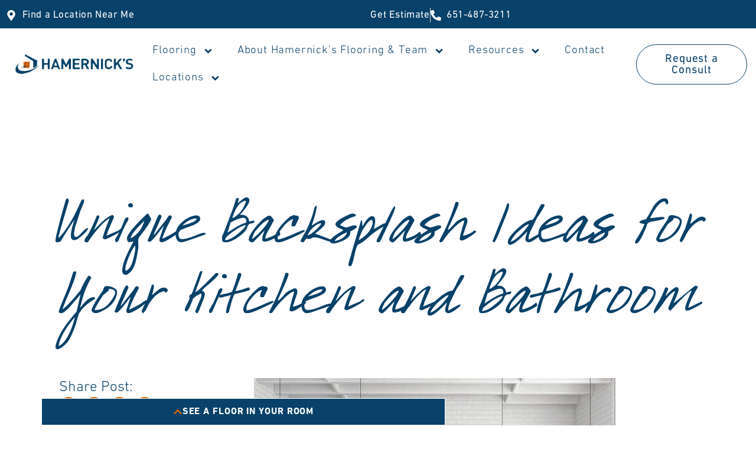

--- FILE ---
content_type: text/html; charset=UTF-8
request_url: https://hamernicks.com/unique-backsplash-ideas-for-your-kitchen-and-bathroom/
body_size: 35839
content:
<!doctype html><html lang="en-US" prefix="og: https://ogp.me/ns#"><head><meta charset="UTF-8"><meta name="viewport" content="width=device-width, initial-scale=1"><link rel="profile" href="https://gmpg.org/xfn/11"><title>Backsplash Ideas For Your Kitchen And Bathroom | Hamernick&#039;s</title><meta name="description" content="Discover unique backsplash ideas for every style, from simple to bold. Explore our recommendations for your perfect kitchen look"/><meta name="robots" content="follow, index, max-snippet:-1, max-video-preview:-1, max-image-preview:large"/><link rel="canonical" href="https://hamernicks.com/unique-backsplash-ideas-for-your-kitchen-and-bathroom/" /><meta property="og:locale" content="en_US" /><meta property="og:type" content="article" /><meta property="og:title" content="Backsplash Ideas For Your Kitchen And Bathroom | Hamernick&#039;s" /><meta property="og:description" content="Discover unique backsplash ideas for every style, from simple to bold. Explore our recommendations for your perfect kitchen look" /><meta property="og:url" content="https://hamernicks.com/unique-backsplash-ideas-for-your-kitchen-and-bathroom/" /><meta property="og:site_name" content="Hamernick&#039;s Flooring" /><meta property="article:section" content="Bathrooms" /><meta property="og:updated_time" content="2026-01-18T23:59:14+00:00" /><meta property="og:image" content="https://hamernicks.com/wp-content/uploads/2022/09/Unique-Backsplash-Ideas-for-Your-Kitchen-and-Bathroom.png" /><meta property="og:image:secure_url" content="https://hamernicks.com/wp-content/uploads/2022/09/Unique-Backsplash-Ideas-for-Your-Kitchen-and-Bathroom.png" /><meta property="og:image:width" content="612" /><meta property="og:image:height" content="408" /><meta property="og:image:alt" content="Unique Backsplash Ideas for Your Kitchen and Bathroom" /><meta property="og:image:type" content="image/png" /><meta name="twitter:card" content="summary_large_image" /><meta name="twitter:title" content="Backsplash Ideas For Your Kitchen And Bathroom | Hamernick&#039;s" /><meta name="twitter:description" content="Discover unique backsplash ideas for every style, from simple to bold. Explore our recommendations for your perfect kitchen look" /><meta name="twitter:image" content="https://hamernicks.com/wp-content/uploads/2022/09/Unique-Backsplash-Ideas-for-Your-Kitchen-and-Bathroom.png" /><link rel="alternate" type="application/rss+xml" title="Hamernicks &raquo; Feed" href="https://hamernicks.com/feed/" /><link rel="alternate" type="application/rss+xml" title="Hamernicks &raquo; Comments Feed" href="https://hamernicks.com/comments/feed/" /><link rel="alternate" title="oEmbed (JSON)" type="application/json+oembed" href="https://hamernicks.com/wp-json/oembed/1.0/embed?url=https%3A%2F%2Fhamernicks.com%2Funique-backsplash-ideas-for-your-kitchen-and-bathroom%2F" /><link rel="alternate" title="oEmbed (XML)" type="text/xml+oembed" href="https://hamernicks.com/wp-json/oembed/1.0/embed?url=https%3A%2F%2Fhamernicks.com%2Funique-backsplash-ideas-for-your-kitchen-and-bathroom%2F&#038;format=xml" /><style id='wp-img-auto-sizes-contain-inline-css'>img:is([sizes=auto i],[sizes^="auto," i]){contain-intrinsic-size:3000px 1500px}
/*# sourceURL=wp-img-auto-sizes-contain-inline-css */</style><style id='cf-frontend-style-inline-css'>@font-face {
	font-family: 'DIN Next';
	font-style: normal;
	font-weight: 400;
	src: url('https://hamernicks.com/wp-content/uploads/2025/08/DINNextW1G-Regular.otf') format('OpenType');
}
@font-face {
	font-family: 'DIN Next';
	font-style: normal;
	font-weight: 500;
	src: url('https://hamernicks.com/wp-content/uploads/2025/08/DINNextW1G-Medium.otf') format('OpenType');
}
@font-face {
	font-family: 'DIN Next';
	font-style: normal;
	font-weight: 700;
	src: url('https://hamernicks.com/wp-content/uploads/2025/08/DINNextW1G-Bold.otf') format('OpenType');
}
@font-face {
	font-family: 'DIN Next';
	font-style: normal;
	font-weight: 300;
	src: url('https://hamernicks.com/wp-content/uploads/2025/08/DINNextW1G-Light.otf') format('OpenType');
}
@font-face {
	font-family: 'DIN Next';
	font-style: normal;
	font-weight: 400;
	src: url('https://hamernicks.com/wp-content/uploads/2025/08/DINNextW1G-Regular.otf') format('OpenType');
}
@font-face {
	font-family: 'DIN Next';
	font-style: normal;
	font-weight: 500;
	src: url('https://hamernicks.com/wp-content/uploads/2025/08/DINNextW1G-Medium.otf') format('OpenType');
}
@font-face {
	font-family: 'DIN Next';
	font-style: normal;
	font-weight: 700;
	src: url('https://hamernicks.com/wp-content/uploads/2025/08/DINNextW1G-Bold.otf') format('OpenType');
}
@font-face {
	font-family: 'DJB What a Babe';
	font-style: normal;
	font-weight: 400;
	src: url('https://hamernicks.com/wp-content/uploads/2025/08/DJB-What-a-Babe.ttf') format('truetype');
}
@font-face {
	font-family: 'Apolline';
	font-style: normal;
	font-weight: 400;
	src: url('https://hamernicks.com/wp-content/uploads/2025/06/apolline-std-bold.otf') format('OpenType');
}
@font-face {
	font-family: 'Forma';
	font-style: normal;
	font-weight: 400;
	src: url('https://hamernicks.com/wp-content/uploads/2025/06/FormaDJRMicro-Light.ttf') format('truetype');
}
/*# sourceURL=cf-frontend-style-inline-css */</style><link data-optimized="1" rel='stylesheet' id='premium-addons-css' href='https://hamernicks.com/wp-content/litespeed/css/92c7818fd61b479807e8b3fead779f4d.css?ver=56c6c' media='all' /><link data-optimized="1" rel='stylesheet' id='wp-block-library-css' href='https://hamernicks.com/wp-content/litespeed/css/34ab587dc35892858029ef69ee56b734.css?ver=27d8d' media='all' /><style id='global-styles-inline-css'>:root{--wp--preset--aspect-ratio--square: 1;--wp--preset--aspect-ratio--4-3: 4/3;--wp--preset--aspect-ratio--3-4: 3/4;--wp--preset--aspect-ratio--3-2: 3/2;--wp--preset--aspect-ratio--2-3: 2/3;--wp--preset--aspect-ratio--16-9: 16/9;--wp--preset--aspect-ratio--9-16: 9/16;--wp--preset--color--black: #000000;--wp--preset--color--cyan-bluish-gray: #abb8c3;--wp--preset--color--white: #ffffff;--wp--preset--color--pale-pink: #f78da7;--wp--preset--color--vivid-red: #cf2e2e;--wp--preset--color--luminous-vivid-orange: #ff6900;--wp--preset--color--luminous-vivid-amber: #fcb900;--wp--preset--color--light-green-cyan: #7bdcb5;--wp--preset--color--vivid-green-cyan: #00d084;--wp--preset--color--pale-cyan-blue: #8ed1fc;--wp--preset--color--vivid-cyan-blue: #0693e3;--wp--preset--color--vivid-purple: #9b51e0;--wp--preset--gradient--vivid-cyan-blue-to-vivid-purple: linear-gradient(135deg,rgb(6,147,227) 0%,rgb(155,81,224) 100%);--wp--preset--gradient--light-green-cyan-to-vivid-green-cyan: linear-gradient(135deg,rgb(122,220,180) 0%,rgb(0,208,130) 100%);--wp--preset--gradient--luminous-vivid-amber-to-luminous-vivid-orange: linear-gradient(135deg,rgb(252,185,0) 0%,rgb(255,105,0) 100%);--wp--preset--gradient--luminous-vivid-orange-to-vivid-red: linear-gradient(135deg,rgb(255,105,0) 0%,rgb(207,46,46) 100%);--wp--preset--gradient--very-light-gray-to-cyan-bluish-gray: linear-gradient(135deg,rgb(238,238,238) 0%,rgb(169,184,195) 100%);--wp--preset--gradient--cool-to-warm-spectrum: linear-gradient(135deg,rgb(74,234,220) 0%,rgb(151,120,209) 20%,rgb(207,42,186) 40%,rgb(238,44,130) 60%,rgb(251,105,98) 80%,rgb(254,248,76) 100%);--wp--preset--gradient--blush-light-purple: linear-gradient(135deg,rgb(255,206,236) 0%,rgb(152,150,240) 100%);--wp--preset--gradient--blush-bordeaux: linear-gradient(135deg,rgb(254,205,165) 0%,rgb(254,45,45) 50%,rgb(107,0,62) 100%);--wp--preset--gradient--luminous-dusk: linear-gradient(135deg,rgb(255,203,112) 0%,rgb(199,81,192) 50%,rgb(65,88,208) 100%);--wp--preset--gradient--pale-ocean: linear-gradient(135deg,rgb(255,245,203) 0%,rgb(182,227,212) 50%,rgb(51,167,181) 100%);--wp--preset--gradient--electric-grass: linear-gradient(135deg,rgb(202,248,128) 0%,rgb(113,206,126) 100%);--wp--preset--gradient--midnight: linear-gradient(135deg,rgb(2,3,129) 0%,rgb(40,116,252) 100%);--wp--preset--font-size--small: 13px;--wp--preset--font-size--medium: 20px;--wp--preset--font-size--large: 36px;--wp--preset--font-size--x-large: 42px;--wp--preset--spacing--20: 0.44rem;--wp--preset--spacing--30: 0.67rem;--wp--preset--spacing--40: 1rem;--wp--preset--spacing--50: 1.5rem;--wp--preset--spacing--60: 2.25rem;--wp--preset--spacing--70: 3.38rem;--wp--preset--spacing--80: 5.06rem;--wp--preset--shadow--natural: 6px 6px 9px rgba(0, 0, 0, 0.2);--wp--preset--shadow--deep: 12px 12px 50px rgba(0, 0, 0, 0.4);--wp--preset--shadow--sharp: 6px 6px 0px rgba(0, 0, 0, 0.2);--wp--preset--shadow--outlined: 6px 6px 0px -3px rgb(255, 255, 255), 6px 6px rgb(0, 0, 0);--wp--preset--shadow--crisp: 6px 6px 0px rgb(0, 0, 0);}:root { --wp--style--global--content-size: 800px;--wp--style--global--wide-size: 1200px; }:where(body) { margin: 0; }.wp-site-blocks > .alignleft { float: left; margin-right: 2em; }.wp-site-blocks > .alignright { float: right; margin-left: 2em; }.wp-site-blocks > .aligncenter { justify-content: center; margin-left: auto; margin-right: auto; }:where(.wp-site-blocks) > * { margin-block-start: 24px; margin-block-end: 0; }:where(.wp-site-blocks) > :first-child { margin-block-start: 0; }:where(.wp-site-blocks) > :last-child { margin-block-end: 0; }:root { --wp--style--block-gap: 24px; }:root :where(.is-layout-flow) > :first-child{margin-block-start: 0;}:root :where(.is-layout-flow) > :last-child{margin-block-end: 0;}:root :where(.is-layout-flow) > *{margin-block-start: 24px;margin-block-end: 0;}:root :where(.is-layout-constrained) > :first-child{margin-block-start: 0;}:root :where(.is-layout-constrained) > :last-child{margin-block-end: 0;}:root :where(.is-layout-constrained) > *{margin-block-start: 24px;margin-block-end: 0;}:root :where(.is-layout-flex){gap: 24px;}:root :where(.is-layout-grid){gap: 24px;}.is-layout-flow > .alignleft{float: left;margin-inline-start: 0;margin-inline-end: 2em;}.is-layout-flow > .alignright{float: right;margin-inline-start: 2em;margin-inline-end: 0;}.is-layout-flow > .aligncenter{margin-left: auto !important;margin-right: auto !important;}.is-layout-constrained > .alignleft{float: left;margin-inline-start: 0;margin-inline-end: 2em;}.is-layout-constrained > .alignright{float: right;margin-inline-start: 2em;margin-inline-end: 0;}.is-layout-constrained > .aligncenter{margin-left: auto !important;margin-right: auto !important;}.is-layout-constrained > :where(:not(.alignleft):not(.alignright):not(.alignfull)){max-width: var(--wp--style--global--content-size);margin-left: auto !important;margin-right: auto !important;}.is-layout-constrained > .alignwide{max-width: var(--wp--style--global--wide-size);}body .is-layout-flex{display: flex;}.is-layout-flex{flex-wrap: wrap;align-items: center;}.is-layout-flex > :is(*, div){margin: 0;}body .is-layout-grid{display: grid;}.is-layout-grid > :is(*, div){margin: 0;}body{padding-top: 0px;padding-right: 0px;padding-bottom: 0px;padding-left: 0px;}a:where(:not(.wp-element-button)){text-decoration: underline;}:root :where(.wp-element-button, .wp-block-button__link){background-color: #32373c;border-width: 0;color: #fff;font-family: inherit;font-size: inherit;font-style: inherit;font-weight: inherit;letter-spacing: inherit;line-height: inherit;padding-top: calc(0.667em + 2px);padding-right: calc(1.333em + 2px);padding-bottom: calc(0.667em + 2px);padding-left: calc(1.333em + 2px);text-decoration: none;text-transform: inherit;}.has-black-color{color: var(--wp--preset--color--black) !important;}.has-cyan-bluish-gray-color{color: var(--wp--preset--color--cyan-bluish-gray) !important;}.has-white-color{color: var(--wp--preset--color--white) !important;}.has-pale-pink-color{color: var(--wp--preset--color--pale-pink) !important;}.has-vivid-red-color{color: var(--wp--preset--color--vivid-red) !important;}.has-luminous-vivid-orange-color{color: var(--wp--preset--color--luminous-vivid-orange) !important;}.has-luminous-vivid-amber-color{color: var(--wp--preset--color--luminous-vivid-amber) !important;}.has-light-green-cyan-color{color: var(--wp--preset--color--light-green-cyan) !important;}.has-vivid-green-cyan-color{color: var(--wp--preset--color--vivid-green-cyan) !important;}.has-pale-cyan-blue-color{color: var(--wp--preset--color--pale-cyan-blue) !important;}.has-vivid-cyan-blue-color{color: var(--wp--preset--color--vivid-cyan-blue) !important;}.has-vivid-purple-color{color: var(--wp--preset--color--vivid-purple) !important;}.has-black-background-color{background-color: var(--wp--preset--color--black) !important;}.has-cyan-bluish-gray-background-color{background-color: var(--wp--preset--color--cyan-bluish-gray) !important;}.has-white-background-color{background-color: var(--wp--preset--color--white) !important;}.has-pale-pink-background-color{background-color: var(--wp--preset--color--pale-pink) !important;}.has-vivid-red-background-color{background-color: var(--wp--preset--color--vivid-red) !important;}.has-luminous-vivid-orange-background-color{background-color: var(--wp--preset--color--luminous-vivid-orange) !important;}.has-luminous-vivid-amber-background-color{background-color: var(--wp--preset--color--luminous-vivid-amber) !important;}.has-light-green-cyan-background-color{background-color: var(--wp--preset--color--light-green-cyan) !important;}.has-vivid-green-cyan-background-color{background-color: var(--wp--preset--color--vivid-green-cyan) !important;}.has-pale-cyan-blue-background-color{background-color: var(--wp--preset--color--pale-cyan-blue) !important;}.has-vivid-cyan-blue-background-color{background-color: var(--wp--preset--color--vivid-cyan-blue) !important;}.has-vivid-purple-background-color{background-color: var(--wp--preset--color--vivid-purple) !important;}.has-black-border-color{border-color: var(--wp--preset--color--black) !important;}.has-cyan-bluish-gray-border-color{border-color: var(--wp--preset--color--cyan-bluish-gray) !important;}.has-white-border-color{border-color: var(--wp--preset--color--white) !important;}.has-pale-pink-border-color{border-color: var(--wp--preset--color--pale-pink) !important;}.has-vivid-red-border-color{border-color: var(--wp--preset--color--vivid-red) !important;}.has-luminous-vivid-orange-border-color{border-color: var(--wp--preset--color--luminous-vivid-orange) !important;}.has-luminous-vivid-amber-border-color{border-color: var(--wp--preset--color--luminous-vivid-amber) !important;}.has-light-green-cyan-border-color{border-color: var(--wp--preset--color--light-green-cyan) !important;}.has-vivid-green-cyan-border-color{border-color: var(--wp--preset--color--vivid-green-cyan) !important;}.has-pale-cyan-blue-border-color{border-color: var(--wp--preset--color--pale-cyan-blue) !important;}.has-vivid-cyan-blue-border-color{border-color: var(--wp--preset--color--vivid-cyan-blue) !important;}.has-vivid-purple-border-color{border-color: var(--wp--preset--color--vivid-purple) !important;}.has-vivid-cyan-blue-to-vivid-purple-gradient-background{background: var(--wp--preset--gradient--vivid-cyan-blue-to-vivid-purple) !important;}.has-light-green-cyan-to-vivid-green-cyan-gradient-background{background: var(--wp--preset--gradient--light-green-cyan-to-vivid-green-cyan) !important;}.has-luminous-vivid-amber-to-luminous-vivid-orange-gradient-background{background: var(--wp--preset--gradient--luminous-vivid-amber-to-luminous-vivid-orange) !important;}.has-luminous-vivid-orange-to-vivid-red-gradient-background{background: var(--wp--preset--gradient--luminous-vivid-orange-to-vivid-red) !important;}.has-very-light-gray-to-cyan-bluish-gray-gradient-background{background: var(--wp--preset--gradient--very-light-gray-to-cyan-bluish-gray) !important;}.has-cool-to-warm-spectrum-gradient-background{background: var(--wp--preset--gradient--cool-to-warm-spectrum) !important;}.has-blush-light-purple-gradient-background{background: var(--wp--preset--gradient--blush-light-purple) !important;}.has-blush-bordeaux-gradient-background{background: var(--wp--preset--gradient--blush-bordeaux) !important;}.has-luminous-dusk-gradient-background{background: var(--wp--preset--gradient--luminous-dusk) !important;}.has-pale-ocean-gradient-background{background: var(--wp--preset--gradient--pale-ocean) !important;}.has-electric-grass-gradient-background{background: var(--wp--preset--gradient--electric-grass) !important;}.has-midnight-gradient-background{background: var(--wp--preset--gradient--midnight) !important;}.has-small-font-size{font-size: var(--wp--preset--font-size--small) !important;}.has-medium-font-size{font-size: var(--wp--preset--font-size--medium) !important;}.has-large-font-size{font-size: var(--wp--preset--font-size--large) !important;}.has-x-large-font-size{font-size: var(--wp--preset--font-size--x-large) !important;}
:root :where(.wp-block-pullquote){font-size: 1.5em;line-height: 1.6;}
/*# sourceURL=global-styles-inline-css */</style><link data-optimized="1" rel='stylesheet' id='hello-elementor-css' href='https://hamernicks.com/wp-content/litespeed/css/63a8f72c8c57913330360a03a9e02ebc.css?ver=4c2b9' media='all' /><link data-optimized="1" rel='stylesheet' id='hello-elementor-theme-style-css' href='https://hamernicks.com/wp-content/litespeed/css/35b96aa86d2c002bb34c7a66ea221dc4.css?ver=4bc0b' media='all' /><link data-optimized="1" rel='stylesheet' id='hello-elementor-header-footer-css' href='https://hamernicks.com/wp-content/litespeed/css/9d1b09a81a862d1479d679f2400b4c29.css?ver=68800' media='all' /><link data-optimized="1" rel='stylesheet' id='elementor-frontend-css' href='https://hamernicks.com/wp-content/litespeed/css/ebb70a7d7c2c88328de531f1084e4a5d.css?ver=4b708' media='all' /><link data-optimized="1" rel='stylesheet' id='elementor-post-5-css' href='https://hamernicks.com/wp-content/litespeed/css/4b55b2e79af57972906942f1f73e01f6.css?ver=126ca' media='all' /><link data-optimized="1" rel='stylesheet' id='widget-icon-list-css' href='https://hamernicks.com/wp-content/litespeed/css/94faf57b7ca089528d432f1b76e3cce6.css?ver=0cc28' media='all' /><link data-optimized="1" rel='stylesheet' id='widget-image-css' href='https://hamernicks.com/wp-content/litespeed/css/852f8b936bb615d56a8fe6c6d2006cdf.css?ver=12a65' media='all' /><link data-optimized="1" rel='stylesheet' id='widget-image-box-css' href='https://hamernicks.com/wp-content/litespeed/css/f328a59e89c8cc137cdf7146b1a55bde.css?ver=7b4f8' media='all' /><link data-optimized="1" rel='stylesheet' id='e-sticky-css' href='https://hamernicks.com/wp-content/litespeed/css/f4842495c236496534a544821a10852e.css?ver=3f7d3' media='all' /><link data-optimized="1" rel='stylesheet' id='widget-nav-menu-css' href='https://hamernicks.com/wp-content/litespeed/css/1ecb577fd99e11d5157cc57c4b457be9.css?ver=70b13' media='all' /><link data-optimized="1" rel='stylesheet' id='widget-social-icons-css' href='https://hamernicks.com/wp-content/litespeed/css/f972be9915124c9941d6ca175660ceec.css?ver=44fed' media='all' /><link data-optimized="1" rel='stylesheet' id='e-apple-webkit-css' href='https://hamernicks.com/wp-content/litespeed/css/ddb9d0290c5d7f1348ef9dbd74919210.css?ver=d527c' media='all' /><link data-optimized="1" rel='stylesheet' id='widget-heading-css' href='https://hamernicks.com/wp-content/litespeed/css/14fd3714895b19e0f2d325258434270a.css?ver=3aa3e' media='all' /><link data-optimized="1" rel='stylesheet' id='e-animation-slideInUp-css' href='https://hamernicks.com/wp-content/litespeed/css/4ea92c4840f0cf1fe470b7f72678545c.css?ver=67bc4' media='all' /><link data-optimized="1" rel='stylesheet' id='widget-divider-css' href='https://hamernicks.com/wp-content/litespeed/css/cec71da7e67de60614a5859474e39678.css?ver=0fcf1' media='all' /><link data-optimized="1" rel='stylesheet' id='widget-search-css' href='https://hamernicks.com/wp-content/litespeed/css/bb1dbcf1c0bb4085dc4ece649e7db1c7.css?ver=5fddc' media='all' /><link data-optimized="1" rel='stylesheet' id='widget-post-navigation-css' href='https://hamernicks.com/wp-content/litespeed/css/c2a7387657699db3bafb8cb3f9a0152d.css?ver=3a1b9' media='all' /><link data-optimized="1" rel='stylesheet' id='widget-nested-accordion-css' href='https://hamernicks.com/wp-content/litespeed/css/f1007bcee961e5e051cb56ce19743a34.css?ver=b90de' media='all' /><link data-optimized="1" rel='stylesheet' id='e-animation-fadeIn-css' href='https://hamernicks.com/wp-content/litespeed/css/cc264cee40dee56218c7e621fa55633d.css?ver=d8da5' media='all' /><link data-optimized="1" rel='stylesheet' id='e-popup-css' href='https://hamernicks.com/wp-content/litespeed/css/a8209a4b4252d02b97969401fa545aef.css?ver=baab9' media='all' /><link data-optimized="1" rel='stylesheet' id='elementor-post-1414205-css' href='https://hamernicks.com/wp-content/litespeed/css/bba27d239adb0d4cb51f87b694ab6c29.css?ver=43762' media='all' /><link data-optimized="1" rel='stylesheet' id='elementor-post-1412476-css' href='https://hamernicks.com/wp-content/litespeed/css/78c56bd7cc6ac02037f67905cc17748f.css?ver=94544' media='all' /><link data-optimized="1" rel='stylesheet' id='elementor-post-1414591-css' href='https://hamernicks.com/wp-content/litespeed/css/67e06b3280fc7fc021d5b24366e537d5.css?ver=a7c97' media='all' /><link data-optimized="1" rel='stylesheet' id='elementor-post-1415918-css' href='https://hamernicks.com/wp-content/litespeed/css/3ace66fb2ac0efc6adbcdce5a1d284eb.css?ver=0d5d3' media='all' /><link data-optimized="1" rel='stylesheet' id='elementor-post-1415891-css' href='https://hamernicks.com/wp-content/litespeed/css/8b9907c33c3ec01ebd7418f4d6f3101a.css?ver=f7ea8' media='all' /><link data-optimized="1" rel='stylesheet' id='ekit-widget-styles-css' href='https://hamernicks.com/wp-content/litespeed/css/0e319ac2d11c68b6c11089c2db3407f3.css?ver=8526e' media='all' /><link data-optimized="1" rel='stylesheet' id='ekit-responsive-css' href='https://hamernicks.com/wp-content/litespeed/css/09f83e1249defa8ac2ea02d5282b4152.css?ver=bc026' media='all' /><link data-optimized="1" rel='stylesheet' id='__EPYT__style-css' href='https://hamernicks.com/wp-content/litespeed/css/cf44b269abd065e0b2b63d30be9bdf96.css?ver=4cb28' media='all' /><style id='__EPYT__style-inline-css'>.epyt-gallery-thumb {
                        width: 33.333%;
                }
                
/*# sourceURL=__EPYT__style-inline-css */</style><link data-optimized="1" rel='stylesheet' id='eael-general-css' href='https://hamernicks.com/wp-content/litespeed/css/dfe6593e3f5a668bbc8117d214e2bf8a.css?ver=6f09c' media='all' /><link rel='stylesheet' id='elementor-gf-roboto-css' href='https://fonts.googleapis.com/css?family=Roboto:100,100italic,200,200italic,300,300italic,400,400italic,500,500italic,600,600italic,700,700italic,800,800italic,900,900italic&#038;display=swap' media='all' /><link rel='stylesheet' id='elementor-gf-robotoslab-css' href='https://fonts.googleapis.com/css?family=Roboto+Slab:100,100italic,200,200italic,300,300italic,400,400italic,500,500italic,600,600italic,700,700italic,800,800italic,900,900italic&#038;display=swap' media='all' /><link data-optimized="1" rel='stylesheet' id='elementor-icons-ekiticons-css' href='https://hamernicks.com/wp-content/litespeed/css/661f5273e096db17d3a7f55212a47e5b.css?ver=3248d' media='all' /> <script data-optimized="1" src="https://hamernicks.com/wp-content/litespeed/js/5919c5573b7109bf9316f4fd5a42097a.js?ver=773f2" id="page-transitions-js"></script> <script src="https://hamernicks.com/wp-includes/js/jquery/jquery.min.js?ver=3.7.1" id="jquery-core-js"></script> <script data-optimized="1" src="https://hamernicks.com/wp-content/litespeed/js/1294115b4f1bc471e184ac1680c23ecb.js?ver=c28af" id="jquery-migrate-js"></script> <script data-optimized="1" id="__ytprefs__-js-extra">var _EPYT_={"ajaxurl":"https://hamernicks.com/wp-admin/admin-ajax.php","security":"7814053ba9","gallery_scrolloffset":"20","eppathtoscripts":"https://hamernicks.com/wp-content/plugins/youtube-embed-plus/scripts/","eppath":"https://hamernicks.com/wp-content/plugins/youtube-embed-plus/","epresponsiveselector":"[\"iframe.__youtube_prefs_widget__\"]","epdovol":"1","version":"14.2.4","evselector":"iframe.__youtube_prefs__[src], iframe[src*=\"youtube.com/embed/\"], iframe[src*=\"youtube-nocookie.com/embed/\"]","ajax_compat":"","maxres_facade":"eager","ytapi_load":"light","pause_others":"","stopMobileBuffer":"1","facade_mode":"","not_live_on_channel":""}</script> <script data-optimized="1" src="https://hamernicks.com/wp-content/litespeed/js/e3bee2efb50cda01fab02cebfcc6f399.js?ver=d5614" id="__ytprefs__-js"></script> <link rel="https://api.w.org/" href="https://hamernicks.com/wp-json/" /><link rel="alternate" title="JSON" type="application/json" href="https://hamernicks.com/wp-json/wp/v2/posts/1162099" /><link rel="EditURI" type="application/rsd+xml" title="RSD" href="https://hamernicks.com/xmlrpc.php?rsd" /><noscript><iframe src="https://www.googletagmanager.com/ns.html?id=GTM-5M8GRD3" height="0" width="0" style="display:none;visibility:hidden"></iframe></noscript> <script>(function(w,d,s,l,i){w[l]=w[l]||[];w[l].push({'gtm.start': new Date().getTime(),event:'gtm.js'});var f=d.getElementsByTagName(s)[0],j=d.createElement(s),dl=l!='dataLayer'?'&l='+l:'';j.async=true;j.src='https://www.googletagmanager.com/gtm.js?id='+i+dl;f.parentNode.insertBefore(j,f);})(window,document,'script','dataLayer','GTM-5M8GRD3');</script>  <script
async
id="roomvoAssistant"
type="text/javascript"
data-locale="en-us"
data-position="bottom-right"
src="https://hamernicks.com/wp-content/litespeed/js/f84c180d039b7ad165c0bae01d1cf6c5.js?ver=cf6c5"
></script> <script type="text/javascript" defer async src="https://cdn.trustindex.io/assets/js/richsnippet.js?7f7509373200g2d9"></script> <script>window.addEventListener('load',function(){const roomvoAssistant=document.getElementById('assistantPopup');if(roomvoAssistant){roomvoAssistant.style.display='none';console.log('Roomvo Assistant popup was found and hidden.')}else{console.log('Could not find Roomvo Assistant popup to hide.')}})</script> <meta name="ti-site-data" content="[base64]" /><meta name="description" content="The backsplashes in your kitchen or bathrooms are more than just functional, they also make a statement. That&#039;s why your backsplash should do more than just blend in with your interior design style. Whether you want something simple and understated or bold and loud, there are unique backsplash ideas for&hellip;"><meta name="generator" content="Elementor 3.34.3; features: e_font_icon_svg, additional_custom_breakpoints; settings: css_print_method-external, google_font-enabled, font_display-swap"><style>.e-con.e-parent:nth-of-type(n+4):not(.e-lazyloaded):not(.e-no-lazyload),
				.e-con.e-parent:nth-of-type(n+4):not(.e-lazyloaded):not(.e-no-lazyload) * {
					background-image: none !important;
				}
				@media screen and (max-height: 1024px) {
					.e-con.e-parent:nth-of-type(n+3):not(.e-lazyloaded):not(.e-no-lazyload),
					.e-con.e-parent:nth-of-type(n+3):not(.e-lazyloaded):not(.e-no-lazyload) * {
						background-image: none !important;
					}
				}
				@media screen and (max-height: 640px) {
					.e-con.e-parent:nth-of-type(n+2):not(.e-lazyloaded):not(.e-no-lazyload),
					.e-con.e-parent:nth-of-type(n+2):not(.e-lazyloaded):not(.e-no-lazyload) * {
						background-image: none !important;
					}
				}</style><link rel="icon" href="https://hamernicks.com/wp-content/uploads/2025/06/logo-240-150x150.webp" sizes="32x32" /><link rel="icon" href="https://hamernicks.com/wp-content/uploads/2025/06/logo-240.webp" sizes="192x192" /><link rel="apple-touch-icon" href="https://hamernicks.com/wp-content/uploads/2025/06/logo-240.webp" /><meta name="msapplication-TileImage" content="https://hamernicks.com/wp-content/uploads/2025/06/logo-240.webp" /><style id="wp-custom-css">.elementor-button-icon .e-font-icon-svg {
  fill: #D66400;
}

.btn-icono-blanco .elementor-button-icon .e-font-icon-svg {
  fill: #fff; */
}

.recoleta{
	font-family:DJB What a Babe;
	font-size:100px;
}

.recoleta2{
	font-family:apolline;
	font-size:60px;
}

html, body {
    overflow: hidden;
overflow-x: hidden; 
    overflow-y: auto;  
}


body, 
p, 
.elementor-widget-text-editor, 
.elementor-widget-icon-list .elementor-icon-list-item, 
.elementor-accordion .elementor-tab-content,
.elementor-toggle .elementor-toggle-content {
    font-family: "DIN Next", sans-serif !important;
}


h1, h2, h3, h4, h5, h6  {
    font-family: "DJB What a Babe", sans-serif !important;
}

 
.elementor-button {
    font-family: "DIN Next", sans-serif !important;
	}

iframe#assistantPopup {
    display: none !important;
}

.elementor-widget-text-editor a,
.elementor-widget-theme-post-content a,
.entry-content a {
    color: #D66400 !important;
    transition: all 0.3s ease;
}

.elementor-widget-text-editor a:hover,
.elementor-widget-theme-post-content a:hover,
.entry-content a:hover {
    color: #D66400 !important;
    text-decoration: underline;
    opacity: 0.8;
}</style></head><body data-rsssl=1 class="wp-singular post-template-default single single-post postid-1162099 single-format-standard wp-embed-responsive wp-theme-hello-elementor hello-elementor-default elementor-default elementor-kit-5 elementor-page-1414591"><e-page-transition class="e-page-transition--entering" exclude="^https\:\/\/hamernicks\.com\/wp\-admin\/">
</e-page-transition>
<a class="skip-link screen-reader-text" href="#content">Skip to content</a><header data-elementor-type="header" data-elementor-id="1414205" class="elementor elementor-1414205 elementor-location-header" data-elementor-post-type="elementor_library"><div class="elementor-element elementor-element-58f573f elementor-hidden-desktop e-flex e-con-boxed e-con e-parent" data-id="58f573f" data-element_type="container" data-settings="{&quot;background_background&quot;:&quot;classic&quot;,&quot;sticky&quot;:&quot;top&quot;,&quot;sticky_on&quot;:[&quot;tablet&quot;,&quot;mobile&quot;],&quot;sticky_offset&quot;:0,&quot;sticky_effects_offset&quot;:0,&quot;sticky_anchor_link_offset&quot;:0}"><div class="e-con-inner"><div class="elementor-element elementor-element-0061cdf e-con-full e-flex e-con e-child" data-id="0061cdf" data-element_type="container" data-settings="{&quot;background_background&quot;:&quot;classic&quot;}"><div class="elementor-element elementor-element-bf3c317 elementor-widget__width-initial elementor-icon-list--layout-traditional elementor-list-item-link-full_width elementor-widget elementor-widget-icon-list" data-id="bf3c317" data-element_type="widget" data-widget_type="icon-list.default"><div class="elementor-widget-container"><ul class="elementor-icon-list-items"><li class="elementor-icon-list-item">
<a href="https://hamernicks.com/contact/"><span class="elementor-icon-list-icon">
<svg aria-hidden="true" class="e-font-icon-svg e-fas-map-marker-alt" viewBox="0 0 384 512" xmlns="http://www.w3.org/2000/svg"><path d="M172.268 501.67C26.97 291.031 0 269.413 0 192 0 85.961 85.961 0 192 0s192 85.961 192 192c0 77.413-26.97 99.031-172.268 309.67-9.535 13.774-29.93 13.773-39.464 0zM192 272c44.183 0 80-35.817 80-80s-35.817-80-80-80-80 35.817-80 80 35.817 80 80 80z"></path></svg>						</span>
<span class="elementor-icon-list-text">Schedule Your Consultation</span>
</a></li></ul></div></div><div class="elementor-element elementor-element-2258403 elementor-widget__width-initial elementor-icon-list--layout-inline elementor-align-end elementor-list-item-link-full_width elementor-widget elementor-widget-icon-list" data-id="2258403" data-element_type="widget" data-widget_type="icon-list.default"><div class="elementor-widget-container"><ul class="elementor-icon-list-items elementor-inline-items"><li class="elementor-icon-list-item elementor-inline-item">
<a href="tel:6514873211"><span class="elementor-icon-list-icon">
<svg aria-hidden="true" class="e-font-icon-svg e-fas-phone-alt" viewBox="0 0 512 512" xmlns="http://www.w3.org/2000/svg"><path d="M497.39 361.8l-112-48a24 24 0 0 0-28 6.9l-49.6 60.6A370.66 370.66 0 0 1 130.6 204.11l60.6-49.6a23.94 23.94 0 0 0 6.9-28l-48-112A24.16 24.16 0 0 0 122.6.61l-104 24A24 24 0 0 0 0 48c0 256.5 207.9 464 464 464a24 24 0 0 0 23.4-18.6l24-104a24.29 24.29 0 0 0-14.01-27.6z"></path></svg>						</span>
<span class="elementor-icon-list-text">651-487-3211</span>
</a></li></ul></div></div></div><div class="elementor-element elementor-element-daec858 e-con-full e-flex e-con e-child" data-id="daec858" data-element_type="container"><div class="elementor-element elementor-element-c1f2867 elementor-widget-mobile__width-initial elementor-widget elementor-widget-image" data-id="c1f2867" data-element_type="widget" data-widget_type="image.default"><div class="elementor-widget-container">
<a href="https://hamernicks.com">
<img width="270" height="61" src="https://hamernicks.com/wp-content/uploads/2025/06/logo-hamernik-color.png" class="attachment-full size-full wp-image-1414068" alt="logo hamernik color" />								</a></div></div><div class="elementor-element elementor-element-36023c4 elementor-widget elementor-widget-image-box" data-id="36023c4" data-element_type="widget" data-widget_type="image-box.default"><div class="elementor-widget-container"><div class="elementor-image-box-wrapper"><div class="elementor-image-box-content"><p class="elementor-image-box-title">4.9 &#x2605; &#x2605; &#x2605; &#x2605; &#x2605;</p><p class="elementor-image-box-description">Based on 150+ reviews</p></div></div></div></div><div class="elementor-element elementor-element-344d4c5 elementor-view-default elementor-widget elementor-widget-icon" data-id="344d4c5" data-element_type="widget" data-widget_type="icon.default"><div class="elementor-widget-container"><div class="elementor-icon-wrapper">
<a class="elementor-icon" href="#elementor-action%3Aaction%3Dpopup%3Aopen%26settings%3DeyJpZCI6IjE0MTYwMTMiLCJ0b2dnbGUiOmZhbHNlfQ%3D%3D">
<i aria-hidden="true" class="icon icon-menu-button-of-three-horizontal-lines"></i>			</a></div></div></div></div></div></div><div class="elementor-element elementor-element-ac0165a e-con-full header-transparent elementor-hidden-tablet elementor-hidden-mobile e-flex e-con e-parent" data-id="ac0165a" data-element_type="container"><div class="elementor-element elementor-element-27b36bd e-flex e-con-boxed e-con e-child" data-id="27b36bd" data-element_type="container" data-settings="{&quot;background_background&quot;:&quot;classic&quot;}"><div class="e-con-inner"><div class="elementor-element elementor-element-819ecc1 elementor-widget__width-initial elementor-icon-list--layout-traditional elementor-list-item-link-full_width elementor-widget elementor-widget-icon-list" data-id="819ecc1" data-element_type="widget" data-widget_type="icon-list.default"><div class="elementor-widget-container"><ul class="elementor-icon-list-items"><li class="elementor-icon-list-item">
<a href="https://hamernicks.com/contact/"><span class="elementor-icon-list-icon">
<svg aria-hidden="true" class="e-font-icon-svg e-fas-map-marker-alt" viewBox="0 0 384 512" xmlns="http://www.w3.org/2000/svg"><path d="M172.268 501.67C26.97 291.031 0 269.413 0 192 0 85.961 85.961 0 192 0s192 85.961 192 192c0 77.413-26.97 99.031-172.268 309.67-9.535 13.774-29.93 13.773-39.464 0zM192 272c44.183 0 80-35.817 80-80s-35.817-80-80-80-80 35.817-80 80 35.817 80 80 80z"></path></svg>						</span>
<span class="elementor-icon-list-text">Find a Location Near Me</span>
</a></li></ul></div></div><div class="elementor-element elementor-element-06a1594 elementor-widget__width-initial elementor-icon-list--layout-inline elementor-align-end elementor-list-item-link-full_width elementor-widget elementor-widget-icon-list" data-id="06a1594" data-element_type="widget" data-widget_type="icon-list.default"><div class="elementor-widget-container"><ul class="elementor-icon-list-items elementor-inline-items"><li class="elementor-icon-list-item elementor-inline-item">
<a href="https://hamernicks.com/contact/"><span class="elementor-icon-list-text">Get Estimate</span>
</a></li><li class="elementor-icon-list-item elementor-inline-item">
<a href="tel:6514873211"><span class="elementor-icon-list-icon">
<svg aria-hidden="true" class="e-font-icon-svg e-fas-phone-alt" viewBox="0 0 512 512" xmlns="http://www.w3.org/2000/svg"><path d="M497.39 361.8l-112-48a24 24 0 0 0-28 6.9l-49.6 60.6A370.66 370.66 0 0 1 130.6 204.11l60.6-49.6a23.94 23.94 0 0 0 6.9-28l-48-112A24.16 24.16 0 0 0 122.6.61l-104 24A24 24 0 0 0 0 48c0 256.5 207.9 464 464 464a24 24 0 0 0 23.4-18.6l24-104a24.29 24.29 0 0 0-14.01-27.6z"></path></svg>						</span>
<span class="elementor-icon-list-text">651-487-3211</span>
</a></li></ul></div></div></div></div><div class="elementor-element elementor-element-171ce52 elementor-hidden-mobile elementor-hidden-tablet header-transparent e-flex e-con-boxed e-con e-child" data-id="171ce52" data-element_type="container" data-settings="{&quot;background_background&quot;:&quot;classic&quot;,&quot;sticky&quot;:&quot;top&quot;,&quot;sticky_on&quot;:[&quot;desktop&quot;,&quot;tablet&quot;,&quot;mobile&quot;],&quot;sticky_offset&quot;:0,&quot;sticky_effects_offset&quot;:0,&quot;sticky_anchor_link_offset&quot;:0}"><div class="e-con-inner"><div class="elementor-element elementor-element-d03c797 logo-solid elementor-widget elementor-widget-image" data-id="d03c797" data-element_type="widget" data-widget_type="image.default"><div class="elementor-widget-container">
<a href="https://hamernicks.com">
<img width="270" height="61" src="https://hamernicks.com/wp-content/uploads/2025/06/logo-hamernik-color.png" class="attachment-full size-full wp-image-1414068" alt="logo hamernik color" />								</a></div></div><div class="elementor-element elementor-element-3f908b2 header elementor-nav-menu--dropdown-tablet elementor-nav-menu__text-align-aside elementor-nav-menu--toggle elementor-nav-menu--burger elementor-widget elementor-widget-nav-menu" data-id="3f908b2" data-element_type="widget" data-settings="{&quot;submenu_icon&quot;:{&quot;value&quot;:&quot;&lt;svg aria-hidden=\&quot;true\&quot; class=\&quot;e-font-icon-svg e-fas-angle-down\&quot; viewBox=\&quot;0 0 320 512\&quot; xmlns=\&quot;http:\/\/www.w3.org\/2000\/svg\&quot;&gt;&lt;path d=\&quot;M143 352.3L7 216.3c-9.4-9.4-9.4-24.6 0-33.9l22.6-22.6c9.4-9.4 24.6-9.4 33.9 0l96.4 96.4 96.4-96.4c9.4-9.4 24.6-9.4 33.9 0l22.6 22.6c9.4 9.4 9.4 24.6 0 33.9l-136 136c-9.2 9.4-24.4 9.4-33.8 0z\&quot;&gt;&lt;\/path&gt;&lt;\/svg&gt;&quot;,&quot;library&quot;:&quot;fa-solid&quot;},&quot;layout&quot;:&quot;horizontal&quot;,&quot;toggle&quot;:&quot;burger&quot;}" data-widget_type="nav-menu.default"><div class="elementor-widget-container"><nav aria-label="Menu" class="elementor-nav-menu--main elementor-nav-menu__container elementor-nav-menu--layout-horizontal e--pointer-none"><ul id="menu-1-3f908b2" class="elementor-nav-menu"><li class="menu-item menu-item-type-custom menu-item-object-custom menu-item-has-children menu-item-1417052"><a href="/flooring" class="elementor-item">Flooring</a><ul class="sub-menu elementor-nav-menu--dropdown"><li class="menu-item menu-item-type-custom menu-item-object-custom menu-item-has-children menu-item-1417053"><a href="https://hamernicks.com/services/" class="elementor-sub-item">Flooring Services</a><ul class="sub-menu elementor-nav-menu--dropdown"><li class="menu-item menu-item-type-custom menu-item-object-custom menu-item-1418337"><a href="https://hamernicks.com/services/residential-design/" class="elementor-sub-item">Residential Design</a></li><li class="menu-item menu-item-type-custom menu-item-object-custom menu-item-1418338"><a href="https://hamernicks.com/services/commercial-design/" class="elementor-sub-item">Commercial Design</a></li><li class="menu-item menu-item-type-custom menu-item-object-custom menu-item-1418339"><a href="https://hamernicks.com/multifamily/" class="elementor-sub-item">Multi Family</a></li><li class="menu-item menu-item-type-custom menu-item-object-custom menu-item-1418340"><a href="https://hamernicks.com/services/installation/" class="elementor-sub-item">Installation</a></li><li class="menu-item menu-item-type-custom menu-item-object-custom menu-item-1418341"><a href="https://hamernicks.com/products/hardwood-flooring/" class="elementor-sub-item">Hardwood Department</a></li><li class="menu-item menu-item-type-post_type menu-item-object-page menu-item-1418467"><a href="https://hamernicks.com/single-family-flooring-in-minnesota/" class="elementor-sub-item">Builders</a></li><li class="menu-item menu-item-type-post_type menu-item-object-page menu-item-1418466"><a href="https://hamernicks.com/flooring-for-builders-contractors/" class="elementor-sub-item">Contractors</a></li></ul></li><li class="menu-item menu-item-type-custom menu-item-object-custom menu-item-has-children menu-item-1419709"><a href="#" class="elementor-sub-item elementor-item-anchor">Flooring Types</a><ul class="sub-menu elementor-nav-menu--dropdown"><li class="menu-item menu-item-type-custom menu-item-object-custom menu-item-1419710"><a href="https://hamernicks.com/products/vinyl-flooring/" class="elementor-sub-item">Vinyl</a></li><li class="menu-item menu-item-type-custom menu-item-object-custom menu-item-1419711"><a href="https://hamernicks.com/products/laminate-flooring/" class="elementor-sub-item">Laminate</a></li><li class="menu-item menu-item-type-custom menu-item-object-custom menu-item-1419712"><a href="https://hamernicks.com/products/hardwood-flooring/" class="elementor-sub-item">Wood</a></li><li class="menu-item menu-item-type-custom menu-item-object-custom menu-item-1419713"><a href="https://hamernicks.com/products/carpet-padding/" class="elementor-sub-item">Carpet</a></li><li class="menu-item menu-item-type-custom menu-item-object-custom menu-item-1419715"><a href="https://hamernicks.com/products/tile-countertops/" class="elementor-sub-item">Tile &#038; Countertops</a></li></ul></li><li class="menu-item menu-item-type-custom menu-item-object-custom menu-item-1417054"><a href="/shop" class="elementor-sub-item">Flooring Product Catalogue</a></li></ul></li><li class="menu-item menu-item-type-post_type menu-item-object-page menu-item-has-children menu-item-1416163"><a href="https://hamernicks.com/about/" class="elementor-item">About Hamernick&#8217;s Flooring &amp; Team</a><ul class="sub-menu elementor-nav-menu--dropdown"><li class="menu-item menu-item-type-post_type menu-item-object-page menu-item-1416164"><a href="https://hamernicks.com/about/our-team/" class="elementor-sub-item">Our Team</a></li><li class="menu-item menu-item-type-post_type menu-item-object-page menu-item-1416165"><a href="https://hamernicks.com/about/community/" class="elementor-sub-item">Our Community</a></li></ul></li><li class="menu-item menu-item-type-post_type menu-item-object-page menu-item-has-children menu-item-1416170"><a href="https://hamernicks.com/resources/" class="elementor-item">Resources</a><ul class="sub-menu elementor-nav-menu--dropdown"><li class="menu-item menu-item-type-custom menu-item-object-custom menu-item-1416175"><a href="https://hamernicks.com/category/blog/" class="elementor-sub-item">Blog</a></li><li class="menu-item menu-item-type-post_type menu-item-object-page menu-item-1416967"><a href="https://hamernicks.com/resources/room-visualizer/" class="elementor-sub-item">Room Visualizer</a></li><li class="menu-item menu-item-type-custom menu-item-object-custom menu-item-1419736"><a target="_blank" href="https://www.synchrony.com/mmc/mi226131100?sitecode=ac0lpi0e1&#038;awqr=n146luuxn7a1" class="elementor-sub-item">Financing</a></li></ul></li><li class="menu-item menu-item-type-post_type menu-item-object-page menu-item-1416753"><a href="https://hamernicks.com/contact/" class="elementor-item">Contact</a></li><li class="menu-item menu-item-type-custom menu-item-object-custom menu-item-has-children menu-item-1418628"><a href="https://hamernicks.com/locations/" class="elementor-item">Locations</a><ul class="sub-menu elementor-nav-menu--dropdown"><li class="open-location menu-item menu-item-type-custom menu-item-object-custom menu-item-1418630"><a href="#" class="elementor-sub-item elementor-item-anchor">St. Paul</a></li><li class="menu-item menu-item-type-custom menu-item-object-custom menu-item-1418631"><a href="https://hamernicks.com/hamernicks-flooring-new-hope-mn/" class="elementor-sub-item">New Hope</a></li><li class="menu-item menu-item-type-custom menu-item-object-custom menu-item-1418632"><a href="https://hamernicks.com/hamernicks-flooring-solutions-hudson-wi/" class="elementor-sub-item">Hudson</a></li><li class="menu-item menu-item-type-custom menu-item-object-custom menu-item-1418633"><a href="https://hamernicks.com/hamernicks-flooring-solutions-rochester-mn/" class="elementor-sub-item">Rochester</a></li></ul></li></ul></nav><div class="elementor-menu-toggle" role="button" tabindex="0" aria-label="Menu Toggle" aria-expanded="false">
<svg aria-hidden="true" role="presentation" class="elementor-menu-toggle__icon--open e-font-icon-svg e-eicon-menu-bar" viewBox="0 0 1000 1000" xmlns="http://www.w3.org/2000/svg"><path d="M104 333H896C929 333 958 304 958 271S929 208 896 208H104C71 208 42 237 42 271S71 333 104 333ZM104 583H896C929 583 958 554 958 521S929 458 896 458H104C71 458 42 487 42 521S71 583 104 583ZM104 833H896C929 833 958 804 958 771S929 708 896 708H104C71 708 42 737 42 771S71 833 104 833Z"></path></svg><svg aria-hidden="true" role="presentation" class="elementor-menu-toggle__icon--close e-font-icon-svg e-eicon-close" viewBox="0 0 1000 1000" xmlns="http://www.w3.org/2000/svg"><path d="M742 167L500 408 258 167C246 154 233 150 217 150 196 150 179 158 167 167 154 179 150 196 150 212 150 229 154 242 171 254L408 500 167 742C138 771 138 800 167 829 196 858 225 858 254 829L496 587 738 829C750 842 767 846 783 846 800 846 817 842 829 829 842 817 846 804 846 783 846 767 842 750 829 737L588 500 833 258C863 229 863 200 833 171 804 137 775 137 742 167Z"></path></svg></div><nav class="elementor-nav-menu--dropdown elementor-nav-menu__container" aria-hidden="true"><ul id="menu-2-3f908b2" class="elementor-nav-menu"><li class="menu-item menu-item-type-custom menu-item-object-custom menu-item-has-children menu-item-1417052"><a href="/flooring" class="elementor-item" tabindex="-1">Flooring</a><ul class="sub-menu elementor-nav-menu--dropdown"><li class="menu-item menu-item-type-custom menu-item-object-custom menu-item-has-children menu-item-1417053"><a href="https://hamernicks.com/services/" class="elementor-sub-item" tabindex="-1">Flooring Services</a><ul class="sub-menu elementor-nav-menu--dropdown"><li class="menu-item menu-item-type-custom menu-item-object-custom menu-item-1418337"><a href="https://hamernicks.com/services/residential-design/" class="elementor-sub-item" tabindex="-1">Residential Design</a></li><li class="menu-item menu-item-type-custom menu-item-object-custom menu-item-1418338"><a href="https://hamernicks.com/services/commercial-design/" class="elementor-sub-item" tabindex="-1">Commercial Design</a></li><li class="menu-item menu-item-type-custom menu-item-object-custom menu-item-1418339"><a href="https://hamernicks.com/multifamily/" class="elementor-sub-item" tabindex="-1">Multi Family</a></li><li class="menu-item menu-item-type-custom menu-item-object-custom menu-item-1418340"><a href="https://hamernicks.com/services/installation/" class="elementor-sub-item" tabindex="-1">Installation</a></li><li class="menu-item menu-item-type-custom menu-item-object-custom menu-item-1418341"><a href="https://hamernicks.com/products/hardwood-flooring/" class="elementor-sub-item" tabindex="-1">Hardwood Department</a></li><li class="menu-item menu-item-type-post_type menu-item-object-page menu-item-1418467"><a href="https://hamernicks.com/single-family-flooring-in-minnesota/" class="elementor-sub-item" tabindex="-1">Builders</a></li><li class="menu-item menu-item-type-post_type menu-item-object-page menu-item-1418466"><a href="https://hamernicks.com/flooring-for-builders-contractors/" class="elementor-sub-item" tabindex="-1">Contractors</a></li></ul></li><li class="menu-item menu-item-type-custom menu-item-object-custom menu-item-has-children menu-item-1419709"><a href="#" class="elementor-sub-item elementor-item-anchor" tabindex="-1">Flooring Types</a><ul class="sub-menu elementor-nav-menu--dropdown"><li class="menu-item menu-item-type-custom menu-item-object-custom menu-item-1419710"><a href="https://hamernicks.com/products/vinyl-flooring/" class="elementor-sub-item" tabindex="-1">Vinyl</a></li><li class="menu-item menu-item-type-custom menu-item-object-custom menu-item-1419711"><a href="https://hamernicks.com/products/laminate-flooring/" class="elementor-sub-item" tabindex="-1">Laminate</a></li><li class="menu-item menu-item-type-custom menu-item-object-custom menu-item-1419712"><a href="https://hamernicks.com/products/hardwood-flooring/" class="elementor-sub-item" tabindex="-1">Wood</a></li><li class="menu-item menu-item-type-custom menu-item-object-custom menu-item-1419713"><a href="https://hamernicks.com/products/carpet-padding/" class="elementor-sub-item" tabindex="-1">Carpet</a></li><li class="menu-item menu-item-type-custom menu-item-object-custom menu-item-1419715"><a href="https://hamernicks.com/products/tile-countertops/" class="elementor-sub-item" tabindex="-1">Tile &#038; Countertops</a></li></ul></li><li class="menu-item menu-item-type-custom menu-item-object-custom menu-item-1417054"><a href="/shop" class="elementor-sub-item" tabindex="-1">Flooring Product Catalogue</a></li></ul></li><li class="menu-item menu-item-type-post_type menu-item-object-page menu-item-has-children menu-item-1416163"><a href="https://hamernicks.com/about/" class="elementor-item" tabindex="-1">About Hamernick&#8217;s Flooring &amp; Team</a><ul class="sub-menu elementor-nav-menu--dropdown"><li class="menu-item menu-item-type-post_type menu-item-object-page menu-item-1416164"><a href="https://hamernicks.com/about/our-team/" class="elementor-sub-item" tabindex="-1">Our Team</a></li><li class="menu-item menu-item-type-post_type menu-item-object-page menu-item-1416165"><a href="https://hamernicks.com/about/community/" class="elementor-sub-item" tabindex="-1">Our Community</a></li></ul></li><li class="menu-item menu-item-type-post_type menu-item-object-page menu-item-has-children menu-item-1416170"><a href="https://hamernicks.com/resources/" class="elementor-item" tabindex="-1">Resources</a><ul class="sub-menu elementor-nav-menu--dropdown"><li class="menu-item menu-item-type-custom menu-item-object-custom menu-item-1416175"><a href="https://hamernicks.com/category/blog/" class="elementor-sub-item" tabindex="-1">Blog</a></li><li class="menu-item menu-item-type-post_type menu-item-object-page menu-item-1416967"><a href="https://hamernicks.com/resources/room-visualizer/" class="elementor-sub-item" tabindex="-1">Room Visualizer</a></li><li class="menu-item menu-item-type-custom menu-item-object-custom menu-item-1419736"><a target="_blank" href="https://www.synchrony.com/mmc/mi226131100?sitecode=ac0lpi0e1&#038;awqr=n146luuxn7a1" class="elementor-sub-item" tabindex="-1">Financing</a></li></ul></li><li class="menu-item menu-item-type-post_type menu-item-object-page menu-item-1416753"><a href="https://hamernicks.com/contact/" class="elementor-item" tabindex="-1">Contact</a></li><li class="menu-item menu-item-type-custom menu-item-object-custom menu-item-has-children menu-item-1418628"><a href="https://hamernicks.com/locations/" class="elementor-item" tabindex="-1">Locations</a><ul class="sub-menu elementor-nav-menu--dropdown"><li class="open-location menu-item menu-item-type-custom menu-item-object-custom menu-item-1418630"><a href="#" class="elementor-sub-item elementor-item-anchor" tabindex="-1">St. Paul</a></li><li class="menu-item menu-item-type-custom menu-item-object-custom menu-item-1418631"><a href="https://hamernicks.com/hamernicks-flooring-new-hope-mn/" class="elementor-sub-item" tabindex="-1">New Hope</a></li><li class="menu-item menu-item-type-custom menu-item-object-custom menu-item-1418632"><a href="https://hamernicks.com/hamernicks-flooring-solutions-hudson-wi/" class="elementor-sub-item" tabindex="-1">Hudson</a></li><li class="menu-item menu-item-type-custom menu-item-object-custom menu-item-1418633"><a href="https://hamernicks.com/hamernicks-flooring-solutions-rochester-mn/" class="elementor-sub-item" tabindex="-1">Rochester</a></li></ul></li></ul></nav></div></div><div class="elementor-element elementor-element-877679b btn-icono-blanco elementor-align-center elementor-widget elementor-widget-button" data-id="877679b" data-element_type="widget" data-widget_type="button.default"><div class="elementor-widget-container"><div class="elementor-button-wrapper">
<a class="elementor-button elementor-button-link elementor-size-sm" href="https://hamernicks.com/contact/">
<span class="elementor-button-content-wrapper">
<span class="elementor-button-text">Request a Consult </span>
</span>
</a></div></div></div></div></div></div></header><div data-elementor-type="single-post" data-elementor-id="1414591" class="elementor elementor-1414591 elementor-location-single post-1162099 post type-post status-publish format-standard has-post-thumbnail hentry category-bathrooms category-blog category-tile-countertops" data-elementor-post-type="elementor_library"><div class="elementor-element elementor-element-fbbbf2f e-flex e-con-boxed e-con e-parent" data-id="fbbbf2f" data-element_type="container"><div class="e-con-inner"><div class="elementor-element elementor-element-bcbb52a elementor-widget__width-initial elementor-widget elementor-widget-heading" data-id="bcbb52a" data-element_type="widget" data-widget_type="heading.default"><div class="elementor-widget-container"><h1 class="elementor-heading-title elementor-size-default">Unique Backsplash Ideas for Your Kitchen and Bathroom</h1></div></div></div></div><div class="elementor-element elementor-element-f48ca86 e-flex e-con-boxed e-con e-parent" data-id="f48ca86" data-element_type="container"><div class="e-con-inner"><div class="elementor-element elementor-element-52d6885 e-con-full e-flex e-con e-child" data-id="52d6885" data-element_type="container"><div class="elementor-element elementor-element-2e68411 elementor-align-left elementor-widget elementor-widget-button" data-id="2e68411" data-element_type="widget" data-widget_type="button.default"><div class="elementor-widget-container"><div class="elementor-button-wrapper">
<a class="elementor-button elementor-size-sm" role="button">
<span class="elementor-button-content-wrapper">
<span class="elementor-button-text">Share Post:</span>
</span>
</a></div></div></div><div class="elementor-element elementor-element-b5b8019 elementor-shape-circle e-grid-align-left elementor-grid-0 elementor-widget elementor-widget-social-icons" data-id="b5b8019" data-element_type="widget" data-widget_type="social-icons.default"><div class="elementor-widget-container"><div class="elementor-social-icons-wrapper elementor-grid" role="list">
<span class="elementor-grid-item" role="listitem">
<a class="elementor-icon elementor-social-icon elementor-social-icon-facebook elementor-repeater-item-36d737a" href="https://www.addtoany.com/add_to/facebook?linkurl=https%3A%2F%2Fhamernicks.com%2Fresources%2Flaminate-care-maintenance%2F&#038;linkname=Laminate%20Flooring%20Care%20%26%20Maintenance%20%7C%20Hamernick%27s&#038;linknote=" target="_blank">
<span class="elementor-screen-only">Facebook</span>
<svg aria-hidden="true" class="e-font-icon-svg e-fab-facebook" viewBox="0 0 512 512" xmlns="http://www.w3.org/2000/svg"><path d="M504 256C504 119 393 8 256 8S8 119 8 256c0 123.78 90.69 226.38 209.25 245V327.69h-63V256h63v-54.64c0-62.15 37-96.48 93.67-96.48 27.14 0 55.52 4.84 55.52 4.84v61h-31.28c-30.8 0-40.41 19.12-40.41 38.73V256h68.78l-11 71.69h-57.78V501C413.31 482.38 504 379.78 504 256z"></path></svg>					</a>
</span>
<span class="elementor-grid-item" role="listitem">
<a class="elementor-icon elementor-social-icon elementor-social-icon-x-twitter elementor-repeater-item-fa1aff9" href="https://www.addtoany.com/add_to/twitter?linkurl=https%3A%2F%2Fhamernicks.com%2Fresources%2Flaminate-care-maintenance%2F&#038;linkname=Laminate%20Flooring%20Care%20%26%20Maintenance%20%7C%20Hamernick%27s&#038;linknote=" target="_blank">
<span class="elementor-screen-only">X-twitter</span>
<svg aria-hidden="true" class="e-font-icon-svg e-fab-x-twitter" viewBox="0 0 512 512" xmlns="http://www.w3.org/2000/svg"><path d="M389.2 48h70.6L305.6 224.2 487 464H345L233.7 318.6 106.5 464H35.8L200.7 275.5 26.8 48H172.4L272.9 180.9 389.2 48zM364.4 421.8h39.1L151.1 88h-42L364.4 421.8z"></path></svg>					</a>
</span>
<span class="elementor-grid-item" role="listitem">
<a class="elementor-icon elementor-social-icon elementor-social-icon-youtube elementor-repeater-item-21a17fd" href="https://www.instagram.com/hamernicks/" target="_blank">
<span class="elementor-screen-only">Youtube</span>
<svg aria-hidden="true" class="e-font-icon-svg e-fab-youtube" viewBox="0 0 576 512" xmlns="http://www.w3.org/2000/svg"><path d="M549.655 124.083c-6.281-23.65-24.787-42.276-48.284-48.597C458.781 64 288 64 288 64S117.22 64 74.629 75.486c-23.497 6.322-42.003 24.947-48.284 48.597-11.412 42.867-11.412 132.305-11.412 132.305s0 89.438 11.412 132.305c6.281 23.65 24.787 41.5 48.284 47.821C117.22 448 288 448 288 448s170.78 0 213.371-11.486c23.497-6.321 42.003-24.171 48.284-47.821 11.412-42.867 11.412-132.305 11.412-132.305s0-89.438-11.412-132.305zm-317.51 213.508V175.185l142.739 81.205-142.739 81.201z"></path></svg>					</a>
</span>
<span class="elementor-grid-item" role="listitem">
<a class="elementor-icon elementor-social-icon elementor-social-icon-pinterest elementor-repeater-item-4e562f6" href="https://www.pinterest.com/HamernicksInteriorSolutions/boards/" target="_blank">
<span class="elementor-screen-only">Pinterest</span>
<svg aria-hidden="true" class="e-font-icon-svg e-fab-pinterest" viewBox="0 0 496 512" xmlns="http://www.w3.org/2000/svg"><path d="M496 256c0 137-111 248-248 248-25.6 0-50.2-3.9-73.4-11.1 10.1-16.5 25.2-43.5 30.8-65 3-11.6 15.4-59 15.4-59 8.1 15.4 31.7 28.5 56.8 28.5 74.8 0 128.7-68.8 128.7-154.3 0-81.9-66.9-143.2-152.9-143.2-107 0-163.9 71.8-163.9 150.1 0 36.4 19.4 81.7 50.3 96.1 4.7 2.2 7.2 1.2 8.3-3.3.8-3.4 5-20.3 6.9-28.1.6-2.5.3-4.7-1.7-7.1-10.1-12.5-18.3-35.3-18.3-56.6 0-54.7 41.4-107.6 112-107.6 60.9 0 103.6 41.5 103.6 100.9 0 67.1-33.9 113.6-78 113.6-24.3 0-42.6-20.1-36.7-44.8 7-29.5 20.5-61.3 20.5-82.6 0-19-10.2-34.9-31.4-34.9-24.9 0-44.9 25.7-44.9 60.2 0 22 7.4 36.8 7.4 36.8s-24.5 103.8-29 123.2c-5 21.4-3 51.6-.9 71.2C65.4 450.9 0 361.1 0 256 0 119 111 8 248 8s248 111 248 248z"></path></svg>					</a>
</span></div></div></div><div class="elementor-element elementor-element-8f9c982 elementor-widget-divider--view-line elementor-widget elementor-widget-divider" data-id="8f9c982" data-element_type="widget" data-widget_type="divider.default"><div class="elementor-widget-container"><div class="elementor-divider">
<span class="elementor-divider-separator">
</span></div></div></div><div class="elementor-element elementor-element-6bfd96a elementor-align-left elementor-widget elementor-widget-button" data-id="6bfd96a" data-element_type="widget" data-widget_type="button.default"><div class="elementor-widget-container"><div class="elementor-button-wrapper">
<a class="elementor-button elementor-size-sm" role="button">
<span class="elementor-button-content-wrapper">
<span class="elementor-button-text">Search Blogs:</span>
</span>
</a></div></div></div><div class="elementor-element elementor-element-5025e16 elementor-widget elementor-widget-search" data-id="5025e16" data-element_type="widget" data-settings="{&quot;submit_trigger&quot;:&quot;key_enter&quot;,&quot;pagination_type_options&quot;:&quot;none&quot;}" data-widget_type="search.default"><div class="elementor-widget-container">
<search class="e-search hidden" role="search"><form class="e-search-form" action="https://hamernicks.com" method="get">
<label class="e-search-label" for="search-5025e16">
<span class="elementor-screen-only">
Search					</span>
<i aria-hidden="true" class="icon icon-search11"></i>				</label><div class="e-search-input-wrapper">
<input id="search-5025e16" placeholder="" class="e-search-input" type="search" name="s" value="" autocomplete="off" role="combobox" aria-autocomplete="list" aria-expanded="false" aria-controls="results-5025e16" aria-haspopup="listbox">
<svg aria-hidden="true" class="e-font-icon-svg e-fas-times" viewBox="0 0 352 512" xmlns="http://www.w3.org/2000/svg"><path d="M242.72 256l100.07-100.07c12.28-12.28 12.28-32.19 0-44.48l-22.24-22.24c-12.28-12.28-32.19-12.28-44.48 0L176 189.28 75.93 89.21c-12.28-12.28-32.19-12.28-44.48 0L9.21 111.45c-12.28 12.28-12.28 32.19 0 44.48L109.28 256 9.21 356.07c-12.28 12.28-12.28 32.19 0 44.48l22.24 22.24c12.28 12.28 32.2 12.28 44.48 0L176 322.72l100.07 100.07c12.28 12.28 32.2 12.28 44.48 0l22.24-22.24c12.28-12.28 12.28-32.19 0-44.48L242.72 256z"></path></svg><output id="results-5025e16" class="e-search-results-container hide-loader" aria-live="polite" aria-atomic="true" aria-label="Results for search" tabindex="0"><div class="e-search-results"></div></output></div>
<button class="e-search-submit elementor-screen-only " type="submit" aria-label="Search">
</button>
<input type="hidden" name="e_search_props" value="5025e16-1414591"></form>
</search></div></div><div class="elementor-element elementor-element-a48cd53 elementor-widget-divider--view-line elementor-widget elementor-widget-divider" data-id="a48cd53" data-element_type="widget" data-widget_type="divider.default"><div class="elementor-widget-container"><div class="elementor-divider">
<span class="elementor-divider-separator">
</span></div></div></div><div class="elementor-element elementor-element-a43bfca elementor-align-left elementor-widget elementor-widget-button" data-id="a43bfca" data-element_type="widget" data-widget_type="button.default"><div class="elementor-widget-container"><div class="elementor-button-wrapper">
<a class="elementor-button elementor-size-sm" role="button">
<span class="elementor-button-content-wrapper">
<span class="elementor-button-text">Categories</span>
</span>
</a></div></div></div><div class="elementor-element elementor-element-5d7ba0b elementor-widget elementor-widget-elementskit-category-list" data-id="5d7ba0b" data-element_type="widget" data-widget_type="elementskit-category-list.default"><div class="elementor-widget-container"><div class="ekit-wid-con" ><ul class="elementor-icon-list-items"><li class="elementor-icon-list-item">
<a href="https://hamernicks.com/category/bathrooms/" >
<span class="elementor-icon-list-text">Bathrooms</span>
</a></li><li class="elementor-icon-list-item">
<a href="https://hamernicks.com/category/bedrooms/" >
<span class="elementor-icon-list-text">Bedrooms</span>
</a></li><li class="elementor-icon-list-item">
<a href="https://hamernicks.com/category/buying-guides/" >
<span class="elementor-icon-list-text">Buying Guides</span>
</a></li><li class="elementor-icon-list-item">
<a href="https://hamernicks.com/category/care-maintenance/" >
<span class="elementor-icon-list-text">Care &amp; Maintenance</span>
</a></li><li class="elementor-icon-list-item">
<a href="https://hamernicks.com/category/carpet/" >
<span class="elementor-icon-list-text">Carpet</span>
</a></li><li class="elementor-icon-list-item">
<a href="https://hamernicks.com/category/countertops/" >
<span class="elementor-icon-list-text">Countertops</span>
</a></li><li class="elementor-icon-list-item">
<a href="https://hamernicks.com/category/dining-rooms/" >
<span class="elementor-icon-list-text">Dining Rooms</span>
</a></li><li class="elementor-icon-list-item">
<a href="https://hamernicks.com/category/flooring-trends/" >
<span class="elementor-icon-list-text">Flooring Trends</span>
</a></li></ul></div></div></div></div><div class="elementor-element elementor-element-f45ec41 e-con-full e-flex e-con e-child" data-id="f45ec41" data-element_type="container"></div><div class="elementor-element elementor-element-da5ec6e e-con-full e-flex e-con e-child" data-id="da5ec6e" data-element_type="container"><div class="elementor-element elementor-element-8b7960c cont elementor-widget elementor-widget-theme-post-content" data-id="8b7960c" data-element_type="widget" data-widget_type="theme-post-content.default"><div class="elementor-widget-container"><p><img fetchpriority="high" fetchpriority="high" decoding="async" src="https://hamernicks.com/wp-content/uploads/2022/09/Unique-Backsplash-Ideas-for-Your-Kitchen-and-Bathroom.png" alt="Unique Backsplash Ideas for Your Kitchen and Bathroom" width="612" height="408" class="alignnone size-full wp-image-1405614" srcset="https://hamernicks.com/wp-content/uploads/2022/09/Unique-Backsplash-Ideas-for-Your-Kitchen-and-Bathroom.png 612w, https://hamernicks.com/wp-content/uploads/2022/09/Unique-Backsplash-Ideas-for-Your-Kitchen-and-Bathroom-300x200.png 300w" sizes="(max-width: 612px) 100vw, 612px" /></p><p>The backsplashes in your kitchen or bathrooms are more than just functional, they also make a statement. That&#8217;s why your backsplash should do more than just blend in with your interior design style.</p><p>Whether you want something simple and understated or bold and loud, there are unique backsplash ideas for any style. Check out some of our recommendations before you begin your new kitchen or bathroom project.</p><h2>Herringbone Pattern</h2><p>Often overlooked, the herringbone pattern is an excellent choice for backsplashes. While herringbone is not as popular as it once was, this unique V shape creates a simple yet noticeable pattern that draws the eye.</p><p>While some homeowners opt for the clean elegance of a single color, herringbone tile lends itself to a splash of light and dark colors. Consider using multiple shades of tile to give your kitchen a more vibrant feeling.</p><p>Alternatively, choose a single dark color to create contrast with a room that has lighter colors.</p><h2>Natural Stone Slab</h2><p>Natural stone slab is a bold choice that will add character to your kitchen backsplash.</p><p>Since natural stone is available in a variety of vein patterns and colors, your options range from simple single-color slabs to rich, complex pieces that are a work of art on their own.</p><p>If you already have natural stone countertops, don’t worry about finding an exact match. Instead, use your backsplash to create an eye-catching contrast. This will add depth to your design without overwhelming the space.</p><h2>Mosaic Tiles</h2><figure><img decoding="async" src="https://mmllc-images.s3.amazonaws.com/blogs/335/blog_335_istockphoto1322234489612x612.jpg" alt="Unique Backsplash Ideas for Your Kitchen and Bathroom" /></figure><p>You may have seen mosaic tile backsplashes before, but these classics never go out of style.</p><p>Mosaics may seem simple, but they are constantly being reinvented thanks to their endless variety of styles, colors, and patterns. You can go with something timeless like white penny tiles, but you also have the flexibility to craft a rainbow of hexagon or picket tiles. You can&#8217;t get that kind of versatility with other backsplash materials. And if you arrange your backsplash with rectangular mosaic tiles stretching horizontally, it&#8217;ll make cleaning between the cracks significantly easier. Especially compared to traditional tiles or unique shapes like herringbone.</p><p>Know what you want for your backsplash? Still undecided? Either way, reach out to the team at Hamernick&#8217;s for help with your home improvement project!</p></div></div></div></div></div><div class="elementor-element elementor-element-1b52011 e-flex e-con-boxed e-con e-parent" data-id="1b52011" data-element_type="container"><div class="e-con-inner"><div class="elementor-element elementor-element-63ca019 elementor-post-navigation-borders-yes elementor-widget elementor-widget-post-navigation" data-id="63ca019" data-element_type="widget" data-widget_type="post-navigation.default"><div class="elementor-widget-container"><div class="elementor-post-navigation" role="navigation" aria-label="Post Navigation"><div class="elementor-post-navigation__prev elementor-post-navigation__link">
<a href="https://hamernicks.com/the-best-retro-look-flooring-options-for-your-home/" rel="prev"><span class="post-navigation__arrow-wrapper post-navigation__arrow-prev"><svg aria-hidden="true" class="e-font-icon-svg e-fas-angle-left" viewBox="0 0 256 512" xmlns="http://www.w3.org/2000/svg"><path d="M31.7 239l136-136c9.4-9.4 24.6-9.4 33.9 0l22.6 22.6c9.4 9.4 9.4 24.6 0 33.9L127.9 256l96.4 96.4c9.4 9.4 9.4 24.6 0 33.9L201.7 409c-9.4 9.4-24.6 9.4-33.9 0l-136-136c-9.5-9.4-9.5-24.6-.1-34z"></path></svg><span class="elementor-screen-only">Prev</span></span><span class="elementor-post-navigation__link__prev"><span class="post-navigation__prev--label">Previous</span><span class="post-navigation__prev--title">The Best Retro-Look Flooring Options For Your Home</span></span></a></div><div class="elementor-post-navigation__separator-wrapper"><div class="elementor-post-navigation__separator"></div></div><div class="elementor-post-navigation__next elementor-post-navigation__link">
<a href="https://hamernicks.com/flooring-options-that-add-value-to-your-home/" rel="next"><span class="elementor-post-navigation__link__next"><span class="post-navigation__next--label">Next</span><span class="post-navigation__next--title">Flooring Options That Will Add Value To Your Home</span></span><span class="post-navigation__arrow-wrapper post-navigation__arrow-next"><svg aria-hidden="true" class="e-font-icon-svg e-fas-angle-right" viewBox="0 0 256 512" xmlns="http://www.w3.org/2000/svg"><path d="M224.3 273l-136 136c-9.4 9.4-24.6 9.4-33.9 0l-22.6-22.6c-9.4-9.4-9.4-24.6 0-33.9l96.4-96.4-96.4-96.4c-9.4-9.4-9.4-24.6 0-33.9L54.3 103c9.4-9.4 24.6-9.4 33.9 0l136 136c9.5 9.4 9.5 24.6.1 34z"></path></svg><span class="elementor-screen-only">Next</span></span></a></div></div></div></div></div></div><div class="elementor-element elementor-element-6ca5719 e-con-full btn-icono-blanco e-flex e-con e-parent" data-id="6ca5719" data-element_type="container" data-settings="{&quot;background_background&quot;:&quot;classic&quot;}"><div class="elementor-element elementor-element-745745c e-con-full e-flex e-con e-child" data-id="745745c" data-element_type="container"><div class="elementor-element elementor-element-afd8736 e-con-full e-flex e-con e-child" data-id="afd8736" data-element_type="container"><div class="elementor-element elementor-element-8b6c94a elementor-widget__width-initial elementor-absolute e-transform elementor-widget elementor-widget-heading" data-id="8b6c94a" data-element_type="widget" data-settings="{&quot;_position&quot;:&quot;absolute&quot;,&quot;_transform_rotateZ_effect&quot;:{&quot;unit&quot;:&quot;px&quot;,&quot;size&quot;:270,&quot;sizes&quot;:[]},&quot;_transform_rotateZ_effect_tablet&quot;:{&quot;unit&quot;:&quot;deg&quot;,&quot;size&quot;:0,&quot;sizes&quot;:[]},&quot;_transform_rotateZ_effect_mobile&quot;:{&quot;unit&quot;:&quot;deg&quot;,&quot;size&quot;:&quot;&quot;,&quot;sizes&quot;:[]}}" data-widget_type="heading.default"><div class="elementor-widget-container"><h2 class="elementor-heading-title elementor-size-default">How Can</h2></div></div><div class="elementor-element elementor-element-09c6ce5 elementor-widget__width-initial elementor-widget elementor-widget-heading" data-id="09c6ce5" data-element_type="widget" data-widget_type="heading.default"><div class="elementor-widget-container"><h2 class="elementor-heading-title elementor-size-default">Hamernick's Help You?</h2></div></div></div></div><div class="elementor-element elementor-element-3b5ddd7 e-con-full e-flex e-con e-child" data-id="3b5ddd7" data-element_type="container" data-settings="{&quot;background_background&quot;:&quot;classic&quot;}"><div class="elementor-element elementor-element-028d566 elementor-widget elementor-widget-text-editor" data-id="028d566" data-element_type="widget" data-widget_type="text-editor.default"><div class="elementor-widget-container">
Want more information? Are you ready to discuss your project? Whatever your need, our flooring experts are here to help.</div></div><div class="elementor-element elementor-element-add6992 btn-icono-blanco elementor-widget elementor-widget-button" data-id="add6992" data-element_type="widget" data-widget_type="button.default"><div class="elementor-widget-container"><div class="elementor-button-wrapper">
<a class="elementor-button elementor-button-link elementor-size-sm" href="https://hamernicks.com/contact/">
<span class="elementor-button-content-wrapper">
<span class="elementor-button-icon">
<svg aria-hidden="true" class="e-font-icon-svg e-fas-arrow-alt-circle-right" viewBox="0 0 512 512" xmlns="http://www.w3.org/2000/svg"><path d="M256 8c137 0 248 111 248 248S393 504 256 504 8 393 8 256 119 8 256 8zM140 300h116v70.9c0 10.7 13 16.1 20.5 8.5l114.3-114.9c4.7-4.7 4.7-12.2 0-16.9l-114.3-115c-7.6-7.6-20.5-2.2-20.5 8.5V212H140c-6.6 0-12 5.4-12 12v64c0 6.6 5.4 12 12 12z"></path></svg>			</span>
<span class="elementor-button-text">Contact Us</span>
</span>
</a></div></div></div></div></div><div class="elementor-element elementor-element-68d4645 e-con-full e-flex e-con e-parent" data-id="68d4645" data-element_type="container"><div class="elementor-element elementor-element-c7f5041 e-con-full e-transform e-flex e-con e-child" data-id="c7f5041" data-element_type="container" data-settings="{&quot;background_background&quot;:&quot;classic&quot;,&quot;_transform_scale_effect_hover&quot;:{&quot;unit&quot;:&quot;px&quot;,&quot;size&quot;:1.02,&quot;sizes&quot;:[]},&quot;_transform_scale_effect_hover_tablet&quot;:{&quot;unit&quot;:&quot;px&quot;,&quot;size&quot;:&quot;&quot;,&quot;sizes&quot;:[]},&quot;_transform_scale_effect_hover_mobile&quot;:{&quot;unit&quot;:&quot;px&quot;,&quot;size&quot;:&quot;&quot;,&quot;sizes&quot;:[]}}"><div class="elementor-element elementor-element-a0be061 elementor-align-justify btncoloricon elementor-widget__width-initial elementor-widget elementor-widget-button" data-id="a0be061" data-element_type="widget" data-widget_type="button.default"><div class="elementor-widget-container"><div class="elementor-button-wrapper">
<a class="elementor-button elementor-button-link elementor-size-sm" href="https://hamernicks.com/residential-flooring/">
<span class="elementor-button-content-wrapper">
<span class="elementor-button-icon">
<svg aria-hidden="true" class="e-font-icon-svg e-fas-arrow-alt-circle-right" viewBox="0 0 512 512" xmlns="http://www.w3.org/2000/svg"><path d="M256 8c137 0 248 111 248 248S393 504 256 504 8 393 8 256 119 8 256 8zM140 300h116v70.9c0 10.7 13 16.1 20.5 8.5l114.3-114.9c4.7-4.7 4.7-12.2 0-16.9l-114.3-115c-7.6-7.6-20.5-2.2-20.5 8.5V212H140c-6.6 0-12 5.4-12 12v64c0 6.6 5.4 12 12 12z"></path></svg>			</span>
<span class="elementor-button-text">Residential</span>
</span>
</a></div></div></div><div class="elementor-element elementor-element-564a306 elementor-widget elementor-widget-image" data-id="564a306" data-element_type="widget" data-widget_type="image.default"><div class="elementor-widget-container">
<a href="https://hamernicks.com/residential-flooring/">
<img width="600" height="300" src="https://hamernicks.com/wp-content/uploads/2025/06/Residential.jpg" class="attachment-large size-large wp-image-9518" alt="" srcset="https://hamernicks.com/wp-content/uploads/2025/06/Residential.jpg 600w, https://hamernicks.com/wp-content/uploads/2025/06/Residential-300x150.jpg 300w" sizes="(max-width: 600px) 100vw, 600px" />								</a></div></div></div><div class="elementor-element elementor-element-26e03fa e-con-full e-transform e-flex e-con e-child" data-id="26e03fa" data-element_type="container" data-settings="{&quot;background_background&quot;:&quot;classic&quot;,&quot;_transform_scale_effect_hover&quot;:{&quot;unit&quot;:&quot;px&quot;,&quot;size&quot;:1.02,&quot;sizes&quot;:[]},&quot;_transform_scale_effect_hover_tablet&quot;:{&quot;unit&quot;:&quot;px&quot;,&quot;size&quot;:&quot;&quot;,&quot;sizes&quot;:[]},&quot;_transform_scale_effect_hover_mobile&quot;:{&quot;unit&quot;:&quot;px&quot;,&quot;size&quot;:&quot;&quot;,&quot;sizes&quot;:[]}}"><div class="elementor-element elementor-element-3e2f649 elementor-align-justify btncoloricon elementor-widget__width-initial elementor-widget elementor-widget-button" data-id="3e2f649" data-element_type="widget" data-widget_type="button.default"><div class="elementor-widget-container"><div class="elementor-button-wrapper">
<a class="elementor-button elementor-button-link elementor-size-sm" href="https://hamernicks.com/multifamily/">
<span class="elementor-button-content-wrapper">
<span class="elementor-button-icon">
<svg aria-hidden="true" class="e-font-icon-svg e-fas-arrow-alt-circle-right" viewBox="0 0 512 512" xmlns="http://www.w3.org/2000/svg"><path d="M256 8c137 0 248 111 248 248S393 504 256 504 8 393 8 256 119 8 256 8zM140 300h116v70.9c0 10.7 13 16.1 20.5 8.5l114.3-114.9c4.7-4.7 4.7-12.2 0-16.9l-114.3-115c-7.6-7.6-20.5-2.2-20.5 8.5V212H140c-6.6 0-12 5.4-12 12v64c0 6.6 5.4 12 12 12z"></path></svg>			</span>
<span class="elementor-button-text">Multifamily</span>
</span>
</a></div></div></div><div class="elementor-element elementor-element-83494f3 elementor-widget elementor-widget-image" data-id="83494f3" data-element_type="widget" data-widget_type="image.default"><div class="elementor-widget-container">
<a href="https://hamernicks.com/multifamily/">
<img loading="lazy" width="600" height="300" src="https://hamernicks.com/wp-content/uploads/2025/06/Multifamily.jpg" class="attachment-large size-large wp-image-9517" alt="" srcset="https://hamernicks.com/wp-content/uploads/2025/06/Multifamily.jpg 600w, https://hamernicks.com/wp-content/uploads/2025/06/Multifamily-300x150.jpg 300w" sizes="(max-width: 600px) 100vw, 600px" />								</a></div></div></div><div class="elementor-element elementor-element-5fec59c e-con-full e-transform e-flex e-con e-child" data-id="5fec59c" data-element_type="container" data-settings="{&quot;background_background&quot;:&quot;classic&quot;,&quot;_transform_scale_effect_hover&quot;:{&quot;unit&quot;:&quot;px&quot;,&quot;size&quot;:1.02,&quot;sizes&quot;:[]},&quot;_transform_scale_effect_hover_tablet&quot;:{&quot;unit&quot;:&quot;px&quot;,&quot;size&quot;:&quot;&quot;,&quot;sizes&quot;:[]},&quot;_transform_scale_effect_hover_mobile&quot;:{&quot;unit&quot;:&quot;px&quot;,&quot;size&quot;:&quot;&quot;,&quot;sizes&quot;:[]}}"><div class="elementor-element elementor-element-bfc52ac elementor-align-justify btncoloricon elementor-widget__width-initial elementor-widget elementor-widget-button" data-id="bfc52ac" data-element_type="widget" data-widget_type="button.default"><div class="elementor-widget-container"><div class="elementor-button-wrapper">
<a class="elementor-button elementor-button-link elementor-size-sm" href="https://hamernicks.com/commercial/">
<span class="elementor-button-content-wrapper">
<span class="elementor-button-icon">
<svg aria-hidden="true" class="e-font-icon-svg e-fas-arrow-alt-circle-right" viewBox="0 0 512 512" xmlns="http://www.w3.org/2000/svg"><path d="M256 8c137 0 248 111 248 248S393 504 256 504 8 393 8 256 119 8 256 8zM140 300h116v70.9c0 10.7 13 16.1 20.5 8.5l114.3-114.9c4.7-4.7 4.7-12.2 0-16.9l-114.3-115c-7.6-7.6-20.5-2.2-20.5 8.5V212H140c-6.6 0-12 5.4-12 12v64c0 6.6 5.4 12 12 12z"></path></svg>			</span>
<span class="elementor-button-text">Commercial</span>
</span>
</a></div></div></div><div class="elementor-element elementor-element-822096c elementor-widget elementor-widget-image" data-id="822096c" data-element_type="widget" data-widget_type="image.default"><div class="elementor-widget-container">
<a href="https://hamernicks.com/commercial/">
<img loading="lazy" width="600" height="300" src="https://hamernicks.com/wp-content/uploads/2025/06/Commercial.jpg" class="attachment-large size-large wp-image-9526" alt="" srcset="https://hamernicks.com/wp-content/uploads/2025/06/Commercial.jpg 600w, https://hamernicks.com/wp-content/uploads/2025/06/Commercial-300x150.jpg 300w" sizes="(max-width: 600px) 100vw, 600px" />								</a></div></div></div></div></div><footer data-elementor-type="footer" data-elementor-id="1412476" class="elementor elementor-1412476 elementor-location-footer" data-elementor-post-type="elementor_library"><div class="elementor-element elementor-element-47e50b7 e-con-full e-flex e-con e-parent" data-id="47e50b7" data-element_type="container" data-settings="{&quot;background_background&quot;:&quot;classic&quot;}"><div class="elementor-element elementor-element-c0c78b7 e-con-full e-flex e-con e-child" data-id="c0c78b7" data-element_type="container"><div class="elementor-element elementor-element-343c36c elementor-widget elementor-widget-image" data-id="343c36c" data-element_type="widget" data-widget_type="image.default"><div class="elementor-widget-container">
<a href="https://hamernicks.com">
<img loading="lazy" width="242" height="42" src="https://hamernicks.com/wp-content/uploads/2023/05/Logo-white.png" class="attachment-large size-large wp-image-190" alt="" />								</a></div></div><div class="elementor-element elementor-element-69b8699 elementor-widget elementor-widget-text-editor" data-id="69b8699" data-element_type="widget" data-widget_type="text-editor.default"><div class="elementor-widget-container">
For Nearly 80 Years, Hamernick’s Has been Creating Lasting Relationships with Families and Businesses</div></div><div class="elementor-element elementor-element-9de009a elementor-shape-circle e-grid-align-left e-grid-align-mobile-center elementor-grid-0 elementor-widget elementor-widget-social-icons" data-id="9de009a" data-element_type="widget" data-widget_type="social-icons.default"><div class="elementor-widget-container"><div class="elementor-social-icons-wrapper elementor-grid" role="list">
<span class="elementor-grid-item" role="listitem">
<a class="elementor-icon elementor-social-icon elementor-social-icon-facebook-f elementor-repeater-item-c66fc52" href="https://www.facebook.com/HamernicksTwinCities" target="_blank">
<span class="elementor-screen-only">Facebook-f</span>
<svg aria-hidden="true" class="e-font-icon-svg e-fab-facebook-f" viewBox="0 0 320 512" xmlns="http://www.w3.org/2000/svg"><path d="M279.14 288l14.22-92.66h-88.91v-60.13c0-25.35 12.42-50.06 52.24-50.06h40.42V6.26S260.43 0 225.36 0c-73.22 0-121.08 44.38-121.08 124.72v70.62H22.89V288h81.39v224h100.17V288z"></path></svg>					</a>
</span>
<span class="elementor-grid-item" role="listitem">
<a class="elementor-icon elementor-social-icon elementor-social-icon-instagram elementor-repeater-item-835a3db" href="https://www.instagram.com/hamernicks/" target="_blank">
<span class="elementor-screen-only">Instagram</span>
<svg aria-hidden="true" class="e-font-icon-svg e-fab-instagram" viewBox="0 0 448 512" xmlns="http://www.w3.org/2000/svg"><path d="M224.1 141c-63.6 0-114.9 51.3-114.9 114.9s51.3 114.9 114.9 114.9S339 319.5 339 255.9 287.7 141 224.1 141zm0 189.6c-41.1 0-74.7-33.5-74.7-74.7s33.5-74.7 74.7-74.7 74.7 33.5 74.7 74.7-33.6 74.7-74.7 74.7zm146.4-194.3c0 14.9-12 26.8-26.8 26.8-14.9 0-26.8-12-26.8-26.8s12-26.8 26.8-26.8 26.8 12 26.8 26.8zm76.1 27.2c-1.7-35.9-9.9-67.7-36.2-93.9-26.2-26.2-58-34.4-93.9-36.2-37-2.1-147.9-2.1-184.9 0-35.8 1.7-67.6 9.9-93.9 36.1s-34.4 58-36.2 93.9c-2.1 37-2.1 147.9 0 184.9 1.7 35.9 9.9 67.7 36.2 93.9s58 34.4 93.9 36.2c37 2.1 147.9 2.1 184.9 0 35.9-1.7 67.7-9.9 93.9-36.2 26.2-26.2 34.4-58 36.2-93.9 2.1-37 2.1-147.8 0-184.8zM398.8 388c-7.8 19.6-22.9 34.7-42.6 42.6-29.5 11.7-99.5 9-132.1 9s-102.7 2.6-132.1-9c-19.6-7.8-34.7-22.9-42.6-42.6-11.7-29.5-9-99.5-9-132.1s-2.6-102.7 9-132.1c7.8-19.6 22.9-34.7 42.6-42.6 29.5-11.7 99.5-9 132.1-9s102.7-2.6 132.1 9c19.6 7.8 34.7 22.9 42.6 42.6 11.7 29.5 9 99.5 9 132.1s2.7 102.7-9 132.1z"></path></svg>					</a>
</span>
<span class="elementor-grid-item" role="listitem">
<a class="elementor-icon elementor-social-icon elementor-social-icon-tiktok elementor-repeater-item-e8cbad5" href="https://www.tiktok.com/@hamernicks" target="_blank">
<span class="elementor-screen-only">Tiktok</span>
<svg aria-hidden="true" class="e-font-icon-svg e-fab-tiktok" viewBox="0 0 448 512" xmlns="http://www.w3.org/2000/svg"><path d="M448,209.91a210.06,210.06,0,0,1-122.77-39.25V349.38A162.55,162.55,0,1,1,185,188.31V278.2a74.62,74.62,0,1,0,52.23,71.18V0l88,0a121.18,121.18,0,0,0,1.86,22.17h0A122.18,122.18,0,0,0,381,102.39a121.43,121.43,0,0,0,67,20.14Z"></path></svg>					</a>
</span>
<span class="elementor-grid-item" role="listitem">
<a class="elementor-icon elementor-social-icon elementor-social-icon-pinterest elementor-repeater-item-7672c81" href="https://co.pinterest.com/HamernicksInteriorSolutions/" target="_blank">
<span class="elementor-screen-only">Pinterest</span>
<svg aria-hidden="true" class="e-font-icon-svg e-fab-pinterest" viewBox="0 0 496 512" xmlns="http://www.w3.org/2000/svg"><path d="M496 256c0 137-111 248-248 248-25.6 0-50.2-3.9-73.4-11.1 10.1-16.5 25.2-43.5 30.8-65 3-11.6 15.4-59 15.4-59 8.1 15.4 31.7 28.5 56.8 28.5 74.8 0 128.7-68.8 128.7-154.3 0-81.9-66.9-143.2-152.9-143.2-107 0-163.9 71.8-163.9 150.1 0 36.4 19.4 81.7 50.3 96.1 4.7 2.2 7.2 1.2 8.3-3.3.8-3.4 5-20.3 6.9-28.1.6-2.5.3-4.7-1.7-7.1-10.1-12.5-18.3-35.3-18.3-56.6 0-54.7 41.4-107.6 112-107.6 60.9 0 103.6 41.5 103.6 100.9 0 67.1-33.9 113.6-78 113.6-24.3 0-42.6-20.1-36.7-44.8 7-29.5 20.5-61.3 20.5-82.6 0-19-10.2-34.9-31.4-34.9-24.9 0-44.9 25.7-44.9 60.2 0 22 7.4 36.8 7.4 36.8s-24.5 103.8-29 123.2c-5 21.4-3 51.6-.9 71.2C65.4 450.9 0 361.1 0 256 0 119 111 8 248 8s248 111 248 248z"></path></svg>					</a>
</span></div></div></div></div><div class="elementor-element elementor-element-0cb2cf1 e-con-full e-flex e-con e-child" data-id="0cb2cf1" data-element_type="container"><div class="elementor-element elementor-element-be0658c elementor-widget elementor-widget-heading" data-id="be0658c" data-element_type="widget" data-widget_type="heading.default"><div class="elementor-widget-container"><p class="elementor-heading-title elementor-size-default">Navigate</p></div></div><div class="elementor-element elementor-element-02a2058 elementor-mobile-align-center elementor-icon-list--layout-traditional elementor-list-item-link-full_width elementor-widget elementor-widget-icon-list" data-id="02a2058" data-element_type="widget" data-widget_type="icon-list.default"><div class="elementor-widget-container"><ul class="elementor-icon-list-items"><li class="elementor-icon-list-item">
<a href="https://hamernicks.com/"><span class="elementor-icon-list-text">Home</span>
</a></li><li class="elementor-icon-list-item">
<a href="https://hamernicks.com/shop"><span class="elementor-icon-list-text">Shop</span>
</a></li><li class="elementor-icon-list-item">
<a href="https://hamernicks.com/flooring-services"><span class="elementor-icon-list-text">Flooring Services</span>
</a></li><li class="elementor-icon-list-item">
<a href="https://hamernicks.com/resources/room-visualizer/"><span class="elementor-icon-list-text">Room Visualizer </span>
</a></li><li class="elementor-icon-list-item">
<a href="https://hamernicks.com/locations/"><span class="elementor-icon-list-text">Locations</span>
</a></li></ul></div></div></div><div class="elementor-element elementor-element-b261e22 e-con-full e-flex e-con e-child" data-id="b261e22" data-element_type="container"><div class="elementor-element elementor-element-1bbdff1 elementor-widget elementor-widget-heading" data-id="1bbdff1" data-element_type="widget" data-widget_type="heading.default"><div class="elementor-widget-container"><p class="elementor-heading-title elementor-size-default">Flooring</p></div></div><div class="elementor-element elementor-element-e6fad69 elementor-mobile-align-center elementor-icon-list--layout-traditional elementor-list-item-link-full_width elementor-widget elementor-widget-icon-list" data-id="e6fad69" data-element_type="widget" data-widget_type="icon-list.default"><div class="elementor-widget-container"><ul class="elementor-icon-list-items"><li class="elementor-icon-list-item">
<a href="https://hamernicks.com/products/vinyl-flooring/"><span class="elementor-icon-list-text">Vinyl</span>
</a></li><li class="elementor-icon-list-item">
<a href="https://hamernicks.com/products/laminate-flooring/"><span class="elementor-icon-list-text">Laminate</span>
</a></li><li class="elementor-icon-list-item">
<a href="https://hamernicks.com/products/carpet-padding/"><span class="elementor-icon-list-text">Carpet</span>
</a></li><li class="elementor-icon-list-item">
<a href="https://hamernicks.com/products/hardwood-flooring/"><span class="elementor-icon-list-text">Wood</span>
</a></li><li class="elementor-icon-list-item">
<a href="https://hamernicks.com/products/tile-countertops/"><span class="elementor-icon-list-text">Tile &amp; Countertops</span>
</a></li></ul></div></div></div><div class="elementor-element elementor-element-fafee3f e-con-full e-flex e-con e-child" data-id="fafee3f" data-element_type="container"><div class="elementor-element elementor-element-ca563f8 elementor-widget elementor-widget-heading" data-id="ca563f8" data-element_type="widget" data-widget_type="heading.default"><div class="elementor-widget-container"><p class="elementor-heading-title elementor-size-default">Services</p></div></div><div class="elementor-element elementor-element-1da9265 elementor-mobile-align-center elementor-icon-list--layout-traditional elementor-list-item-link-full_width elementor-widget elementor-widget-icon-list" data-id="1da9265" data-element_type="widget" data-widget_type="icon-list.default"><div class="elementor-widget-container"><ul class="elementor-icon-list-items"><li class="elementor-icon-list-item">
<a href="https://hamernicks.com/services/residential-design/"><span class="elementor-icon-list-text">Residential Design</span>
</a></li><li class="elementor-icon-list-item">
<a href="https://hamernicks.com/services/commercial-design/"><span class="elementor-icon-list-text">Commercial Design</span>
</a></li><li class="elementor-icon-list-item">
<a href="https://hamernicks.com/multifamily/"><span class="elementor-icon-list-text">Multi Family</span>
</a></li><li class="elementor-icon-list-item">
<a href="https://hamernicks.com/services/installation/"><span class="elementor-icon-list-text">Installation</span>
</a></li><li class="elementor-icon-list-item">
<a href="https://hamernicks.com/products/hardwood-flooring/"><span class="elementor-icon-list-text">Hardwood Department</span>
</a></li></ul></div></div></div><div class="elementor-element elementor-element-bb4e076 e-con-full e-flex e-con e-child" data-id="bb4e076" data-element_type="container"><div class="elementor-element elementor-element-7cf23d4 elementor-widget elementor-widget-image" data-id="7cf23d4" data-element_type="widget" data-widget_type="image.default"><div class="elementor-widget-container">
<img loading="lazy" width="85" height="132" src="https://hamernicks.com/wp-content/uploads/2025/06/040223_TopWorkplaces_2022-1.webp" class="attachment-large size-large wp-image-1412480" alt="" /></div></div><div class="elementor-element elementor-element-ddb25a4 elementor-widget elementor-widget-image" data-id="ddb25a4" data-element_type="widget" data-widget_type="image.default"><div class="elementor-widget-container">
<img loading="lazy" width="85" height="133" src="https://hamernicks.com/wp-content/uploads/2025/06/Repeat-Grid-1.webp" class="attachment-large size-large wp-image-1412481" alt="" /></div></div></div></div><div class="elementor-element elementor-element-919b3fc e-flex e-con-boxed e-con e-parent" data-id="919b3fc" data-element_type="container" data-settings="{&quot;background_background&quot;:&quot;classic&quot;}"><div class="e-con-inner"><div class="elementor-element elementor-element-ba6d6f6 e-con-full e-flex e-con e-child" data-id="ba6d6f6" data-element_type="container"><div class="elementor-element elementor-element-32bb6c4 elementor-widget elementor-widget-text-editor" data-id="32bb6c4" data-element_type="widget" data-widget_type="text-editor.default"><div class="elementor-widget-container"><p>© Copyright 2026 Hamernick’s.| All rights reserved.<br />Privacy Policy| Terms &amp; Conditions| Accessibility| Website Managed By Flooring Pros Marketing.</p></div></div></div></div></div><div class="elementor-element elementor-element-96a71ab e-flex e-con-boxed e-con e-parent" data-id="96a71ab" data-element_type="container" data-settings="{&quot;background_background&quot;:&quot;classic&quot;}"><div class="e-con-inner"><div class="elementor-element elementor-element-00ec569 e-con-full e-flex e-con e-child" data-id="00ec569" data-element_type="container"><div class="elementor-element elementor-element-aa396a6 elementor-align-justify elementor-widget__width-initial elementor-invisible elementor-widget elementor-widget-button" data-id="aa396a6" data-element_type="widget" data-settings="{&quot;sticky&quot;:&quot;bottom&quot;,&quot;_animation&quot;:&quot;slideInUp&quot;,&quot;_animation_delay&quot;:300,&quot;sticky_on&quot;:[&quot;desktop&quot;,&quot;tablet&quot;,&quot;mobile&quot;],&quot;sticky_offset&quot;:0,&quot;sticky_effects_offset&quot;:0,&quot;sticky_anchor_link_offset&quot;:0}" data-widget_type="button.default"><div class="elementor-widget-container"><div class="elementor-button-wrapper">
<a class="elementor-button elementor-button-link elementor-size-sm" href="#elementor-action%3Aaction%3Dpopup%3Aopen%26settings%3DeyJpZCI6IjE0MTcxODciLCJ0b2dnbGUiOmZhbHNlfQ%3D%3D">
<span class="elementor-button-content-wrapper">
<span class="elementor-button-icon">
<svg aria-hidden="true" class="e-font-icon-svg e-fas-chevron-up" viewBox="0 0 448 512" xmlns="http://www.w3.org/2000/svg"><path d="M240.971 130.524l194.343 194.343c9.373 9.373 9.373 24.569 0 33.941l-22.667 22.667c-9.357 9.357-24.522 9.375-33.901.04L224 227.495 69.255 381.516c-9.379 9.335-24.544 9.317-33.901-.04l-22.667-22.667c-9.373-9.373-9.373-24.569 0-33.941L207.03 130.525c9.372-9.373 24.568-9.373 33.941-.001z"></path></svg>			</span>
<span class="elementor-button-text">SEE A FLOOR In Your Room</span>
</span>
</a></div></div></div></div></div></div></footer> <script type="speculationrules">{"prefetch":[{"source":"document","where":{"and":[{"href_matches":"/*"},{"not":{"href_matches":["/wp-*.php","/wp-admin/*","/wp-content/uploads/*","/wp-content/*","/wp-content/plugins/*","/wp-content/themes/hello-elementor/*","/*\\?(.+)"]}},{"not":{"selector_matches":"a[rel~=\"nofollow\"]"}},{"not":{"selector_matches":".no-prefetch, .no-prefetch a"}}]},"eagerness":"conservative"}]}</script> <script 
  src="https://widgets.leadconnectorhq.com/loader.js"  
  data-resources-url="https://widgets.leadconnectorhq.com/chat-widget/loader.js" 
 data-widget-id="681d22eb9a34986524c7356a"   ></script> </body></html><div data-elementor-type="popup" data-elementor-id="1416013" class="elementor elementor-1416013 elementor-location-popup" data-elementor-settings="{&quot;prevent_scroll&quot;:&quot;yes&quot;,&quot;a11y_navigation&quot;:&quot;yes&quot;,&quot;timing&quot;:[]}" data-elementor-post-type="elementor_library"><div class="elementor-element elementor-element-c496ced e-flex e-con-boxed e-con e-parent" data-id="c496ced" data-element_type="container"><div class="e-con-inner"><div class="elementor-element elementor-element-4025c34 elementor-widget elementor-widget-image" data-id="4025c34" data-element_type="widget" data-widget_type="image.default"><div class="elementor-widget-container">
<a href="https://hamernicks.com">
<img width="270" height="61" src="https://hamernicks.com/wp-content/uploads/2025/06/logo-hamernik-color.png" class="attachment-full size-full wp-image-1414068" alt="logo hamernik color" />								</a></div></div><div class="elementor-element elementor-element-41c4661 elementor-widget elementor-widget-n-accordion" data-id="41c4661" data-element_type="widget" data-settings="{&quot;default_state&quot;:&quot;all_collapsed&quot;,&quot;max_items_expended&quot;:&quot;one&quot;,&quot;n_accordion_animation_duration&quot;:{&quot;unit&quot;:&quot;ms&quot;,&quot;size&quot;:400,&quot;sizes&quot;:[]}}" data-widget_type="nested-accordion.default"><div class="elementor-widget-container"><div class="e-n-accordion" aria-label="Accordion. Open links with Enter or Space, close with Escape, and navigate with Arrow Keys">
<details id="e-n-accordion-item-6890" class="e-n-accordion-item" >
<summary class="e-n-accordion-item-title" data-accordion-index="1" tabindex="0" aria-expanded="false" aria-controls="e-n-accordion-item-6890" >
<span class='e-n-accordion-item-title-header'><div class="e-n-accordion-item-title-text"> Flooring</div></span>
</summary><div role="region" aria-labelledby="e-n-accordion-item-6890" class="elementor-element elementor-element-34763a6 e-con-full e-flex e-con e-child" data-id="34763a6" data-element_type="container"><div role="region" aria-labelledby="e-n-accordion-item-6890" class="elementor-element elementor-element-0fde385 e-con-full e-flex e-con e-child" data-id="0fde385" data-element_type="container" data-settings="{&quot;background_background&quot;:&quot;classic&quot;}"><div role="region" aria-labelledby="e-n-accordion-item-6890" class="elementor-element elementor-element-a1ff63c e-con-full e-flex e-con e-child" data-id="a1ff63c" data-element_type="container"><div class="elementor-element elementor-element-f499c86 elementor-align-left elementor-mobile-align-center elementor-widget elementor-widget-button" data-id="f499c86" data-element_type="widget" data-widget_type="button.default"><div class="elementor-widget-container"><div class="elementor-button-wrapper">
<a class="elementor-button elementor-button-link elementor-size-sm" href="https://hamernicks.com/services/">
<span class="elementor-button-content-wrapper">
<span class="elementor-button-text">Flooring Services</span>
</span>
</a></div></div></div><div role="region" aria-labelledby="e-n-accordion-item-6890" class="elementor-element elementor-element-f980ec5 e-con-full e-flex e-con e-child" data-id="f980ec5" data-element_type="container"><div class="elementor-element elementor-element-58afba1 elementor-widget elementor-widget-text-editor" data-id="58afba1" data-element_type="widget" data-widget_type="text-editor.default"><div class="elementor-widget-container"><p><a href="https://hamernicks.com/services/residential-design/">Residential Design</a></p></div></div><div class="elementor-element elementor-element-7ef1897 elementor-widget elementor-widget-text-editor" data-id="7ef1897" data-element_type="widget" data-widget_type="text-editor.default"><div class="elementor-widget-container"><p><a href="https://hamernicks.com/services/commercial-design/">Commercial Design</a></p></div></div><div class="elementor-element elementor-element-6c8f5f8 elementor-widget elementor-widget-text-editor" data-id="6c8f5f8" data-element_type="widget" data-widget_type="text-editor.default"><div class="elementor-widget-container"><p><a href="https://hamernicks.com/multifamily/">Multi family</a></p></div></div><div class="elementor-element elementor-element-268395a elementor-widget elementor-widget-text-editor" data-id="268395a" data-element_type="widget" data-widget_type="text-editor.default"><div class="elementor-widget-container"><p><a href="https://hamernicks.com/services/installation/">Installation</a></p></div></div><div class="elementor-element elementor-element-d443c8a elementor-widget elementor-widget-text-editor" data-id="d443c8a" data-element_type="widget" data-widget_type="text-editor.default"><div class="elementor-widget-container"><p><a href="https://hamernicks.com/products/hardwood-flooring/">Hardwood Department</a></p></div></div><div class="elementor-element elementor-element-f44531c elementor-widget elementor-widget-text-editor" data-id="f44531c" data-element_type="widget" data-widget_type="text-editor.default"><div class="elementor-widget-container"><p><a href="https://hamernicks.com/single-family-flooring-in-minnesota/">Builders</a></p></div></div><div class="elementor-element elementor-element-2e5cc1b elementor-widget elementor-widget-text-editor" data-id="2e5cc1b" data-element_type="widget" data-widget_type="text-editor.default"><div class="elementor-widget-container"><p><a href="https://hamernicks.com/flooring-for-builders-contractors/"> Contractors</a></p></div></div></div><div role="region" aria-labelledby="e-n-accordion-item-6890" class="elementor-element elementor-element-1ea2e65 e-con-full e-flex e-con e-child" data-id="1ea2e65" data-element_type="container"><div class="elementor-element elementor-element-64e7804 elementor-align-left elementor-mobile-align-center elementor-widget elementor-widget-button" data-id="64e7804" data-element_type="widget" data-widget_type="button.default"><div class="elementor-widget-container"><div class="elementor-button-wrapper">
<a class="elementor-button elementor-button-link elementor-size-sm" href="#">
<span class="elementor-button-content-wrapper">
<span class="elementor-button-text">Flooring Types</span>
</span>
</a></div></div></div><div role="region" aria-labelledby="e-n-accordion-item-6890" class="elementor-element elementor-element-8cba56f e-con-full e-flex e-con e-child" data-id="8cba56f" data-element_type="container"><div class="elementor-element elementor-element-4e4cfe5 elementor-widget elementor-widget-text-editor" data-id="4e4cfe5" data-element_type="widget" data-widget_type="text-editor.default"><div class="elementor-widget-container"><p><a href="https://hamernicks.com/products/vinyl-flooring/">  Vinyl</a></p></div></div><div class="elementor-element elementor-element-e1ecf24 elementor-widget elementor-widget-text-editor" data-id="e1ecf24" data-element_type="widget" data-widget_type="text-editor.default"><div class="elementor-widget-container"><p><a href="https://hamernicks.com/products/laminate-flooring/">Laminate</a></p></div></div><div class="elementor-element elementor-element-ce0c1a7 elementor-widget elementor-widget-text-editor" data-id="ce0c1a7" data-element_type="widget" data-widget_type="text-editor.default"><div class="elementor-widget-container"><p><a href="https://hamernicks.com/products/hardwood-flooring/">Wood</a></p></div></div><div class="elementor-element elementor-element-6755a70 elementor-widget elementor-widget-text-editor" data-id="6755a70" data-element_type="widget" data-widget_type="text-editor.default"><div class="elementor-widget-container"><p><a href="https://hamernicks.com/products/carpet-padding/">Carpet</a></p></div></div><div class="elementor-element elementor-element-6e8b74a elementor-widget elementor-widget-text-editor" data-id="6e8b74a" data-element_type="widget" data-widget_type="text-editor.default"><div class="elementor-widget-container"><p><a href="https://hamernicks.com/products/tile-countertops/">Tile &amp; Countertops</a></p></div></div></div></div><div class="elementor-element elementor-element-0a21214 elementor-align-left elementor-mobile-align-center elementor-widget elementor-widget-button" data-id="0a21214" data-element_type="widget" data-widget_type="button.default"><div class="elementor-widget-container"><div class="elementor-button-wrapper">
<a class="elementor-button elementor-button-link elementor-size-sm" href="https://hamernicks.com/shop">
<span class="elementor-button-content-wrapper">
<span class="elementor-button-text">Flooring Product Catalog</span>
</span>
</a></div></div></div></div></div></div>
</details>
<details id="e-n-accordion-item-6891" class="e-n-accordion-item" >
<summary class="e-n-accordion-item-title" data-accordion-index="2" tabindex="-1" aria-expanded="false" aria-controls="e-n-accordion-item-6891" >
<span class='e-n-accordion-item-title-header'><div class="e-n-accordion-item-title-text"> About</div></span>
</summary><div role="region" aria-labelledby="e-n-accordion-item-6891" class="elementor-element elementor-element-124cb34 e-con-full e-flex e-con e-child" data-id="124cb34" data-element_type="container" data-settings="{&quot;background_background&quot;:&quot;classic&quot;}"><div class="elementor-element elementor-element-7f9b232 elementor-align-left elementor-mobile-align-center elementor-widget elementor-widget-button" data-id="7f9b232" data-element_type="widget" data-widget_type="button.default"><div class="elementor-widget-container"><div class="elementor-button-wrapper">
<a class="elementor-button elementor-button-link elementor-size-sm" href="https://hamernicks.com/about/our-team/">
<span class="elementor-button-content-wrapper">
<span class="elementor-button-text">Our Team</span>
</span>
</a></div></div></div><div class="elementor-element elementor-element-cbdef78 elementor-align-left elementor-mobile-align-center elementor-widget elementor-widget-button" data-id="cbdef78" data-element_type="widget" data-widget_type="button.default"><div class="elementor-widget-container"><div class="elementor-button-wrapper">
<a class="elementor-button elementor-button-link elementor-size-sm" href="https://hamernicks.com/about/community/">
<span class="elementor-button-content-wrapper">
<span class="elementor-button-text">Our Community</span>
</span>
</a></div></div></div></div>
</details>
<details id="e-n-accordion-item-6892" class="e-n-accordion-item" >
<summary class="e-n-accordion-item-title" data-accordion-index="3" tabindex="-1" aria-expanded="false" aria-controls="e-n-accordion-item-6892" >
<span class='e-n-accordion-item-title-header'><div class="e-n-accordion-item-title-text"> Resources</div></span>
</summary><div role="region" aria-labelledby="e-n-accordion-item-6892" class="elementor-element elementor-element-853e85e e-con-full e-flex e-con e-child" data-id="853e85e" data-element_type="container" data-settings="{&quot;background_background&quot;:&quot;classic&quot;}"><div role="region" aria-labelledby="e-n-accordion-item-6892" class="elementor-element elementor-element-171c13f e-flex e-con-boxed e-con e-child" data-id="171c13f" data-element_type="container"><div class="e-con-inner"><div class="elementor-element elementor-element-414173d elementor-align-left elementor-mobile-align-center elementor-widget elementor-widget-button" data-id="414173d" data-element_type="widget" data-widget_type="button.default"><div class="elementor-widget-container"><div class="elementor-button-wrapper">
<a class="elementor-button elementor-button-link elementor-size-sm" href="https://hamernicks.com/category/blog/">
<span class="elementor-button-content-wrapper">
<span class="elementor-button-text">Blog</span>
</span>
</a></div></div></div><div class="elementor-element elementor-element-fa62c15 elementor-align-left elementor-mobile-align-center elementor-widget elementor-widget-button" data-id="fa62c15" data-element_type="widget" data-widget_type="button.default"><div class="elementor-widget-container"><div class="elementor-button-wrapper">
<a class="elementor-button elementor-button-link elementor-size-sm" href="https://hamernicks.com/resources/room-visualizer/" target="_blank">
<span class="elementor-button-content-wrapper">
<span class="elementor-button-text">Room Visualizer</span>
</span>
</a></div></div></div></div></div></div>
</details>
<details id="e-n-accordion-item-6893" class="e-n-accordion-item" >
<summary class="e-n-accordion-item-title" data-accordion-index="4" tabindex="-1" aria-expanded="false" aria-controls="e-n-accordion-item-6893" >
<span class='e-n-accordion-item-title-header'><div class="e-n-accordion-item-title-text"> Locations</div></span>
</summary><div role="region" aria-labelledby="e-n-accordion-item-6893" class="elementor-element elementor-element-e55a624 e-con-full e-flex e-con e-child" data-id="e55a624" data-element_type="container"><div class="elementor-element elementor-element-b9beefd elementor-align-left elementor-mobile-align-center elementor-widget elementor-widget-button" data-id="b9beefd" data-element_type="widget" data-widget_type="button.default"><div class="elementor-widget-container"><div class="elementor-button-wrapper">
<a class="elementor-button elementor-button-link elementor-size-sm" href="#elementor-action%3Aaction%3Dpopup%3Aopen%26settings%3DeyJpZCI6IjE0MTU4OTEiLCJ0b2dnbGUiOmZhbHNlfQ%3D%3D">
<span class="elementor-button-content-wrapper">
<span class="elementor-button-text">St. Paul</span>
</span>
</a></div></div></div><div class="elementor-element elementor-element-dc97d2e elementor-align-left elementor-mobile-align-center elementor-widget elementor-widget-button" data-id="dc97d2e" data-element_type="widget" data-widget_type="button.default"><div class="elementor-widget-container"><div class="elementor-button-wrapper">
<a class="elementor-button elementor-button-link elementor-size-sm" href="https://hamernicks.com/hamernicks-flooring-new-hope-mn/">
<span class="elementor-button-content-wrapper">
<span class="elementor-button-text">New Hope</span>
</span>
</a></div></div></div><div class="elementor-element elementor-element-76c3d08 elementor-align-left elementor-mobile-align-center elementor-widget elementor-widget-button" data-id="76c3d08" data-element_type="widget" data-widget_type="button.default"><div class="elementor-widget-container"><div class="elementor-button-wrapper">
<a class="elementor-button elementor-button-link elementor-size-sm" href="https://hamernicks.com/hamernicks-flooring-solutions-hudson-wi/">
<span class="elementor-button-content-wrapper">
<span class="elementor-button-text">Hudson</span>
</span>
</a></div></div></div><div class="elementor-element elementor-element-26dd4ea elementor-align-left elementor-mobile-align-center elementor-widget elementor-widget-button" data-id="26dd4ea" data-element_type="widget" data-widget_type="button.default"><div class="elementor-widget-container"><div class="elementor-button-wrapper">
<a class="elementor-button elementor-button-link elementor-size-sm" href="https://hamernicks.com/hamernicks-flooring-solutions-rochester-mn/">
<span class="elementor-button-content-wrapper">
<span class="elementor-button-text">Rochester</span>
</span>
</a></div></div></div></div>
</details></div></div></div><div class="elementor-element elementor-element-e903103 btn-icono-blanco elementor-align-center elementor-mobile-align-justify elementor-widget elementor-widget-button" data-id="e903103" data-element_type="widget" data-widget_type="button.default"><div class="elementor-widget-container"><div class="elementor-button-wrapper">
<a class="elementor-button elementor-button-link elementor-size-sm" href="https://hamernicks.com/contact/">
<span class="elementor-button-content-wrapper">
<span class="elementor-button-icon">
<svg aria-hidden="true" class="e-font-icon-svg e-fas-arrow-alt-circle-right" viewBox="0 0 512 512" xmlns="http://www.w3.org/2000/svg"><path d="M256 8c137 0 248 111 248 248S393 504 256 504 8 393 8 256 119 8 256 8zM140 300h116v70.9c0 10.7 13 16.1 20.5 8.5l114.3-114.9c4.7-4.7 4.7-12.2 0-16.9l-114.3-115c-7.6-7.6-20.5-2.2-20.5 8.5V212H140c-6.6 0-12 5.4-12 12v64c0 6.6 5.4 12 12 12z"></path></svg>			</span>
<span class="elementor-button-text">Contact Us</span>
</span>
</a></div></div></div></div></div></div><div data-elementor-type="popup" data-elementor-id="1417187" class="elementor elementor-1417187 elementor-location-popup" data-elementor-settings="{&quot;entrance_animation&quot;:&quot;slideInUp&quot;,&quot;exit_animation&quot;:&quot;slideInUp&quot;,&quot;entrance_animation_duration&quot;:{&quot;unit&quot;:&quot;px&quot;,&quot;size&quot;:0.3,&quot;sizes&quot;:[]},&quot;a11y_navigation&quot;:&quot;yes&quot;,&quot;timing&quot;:[]}" data-elementor-post-type="elementor_library"><div class="elementor-element elementor-element-56144da e-flex e-con-boxed e-con e-parent" data-id="56144da" data-element_type="container"><div class="e-con-inner"><div class="elementor-element elementor-element-7e6ecbe e-con-full e-flex e-con e-child" data-id="7e6ecbe" data-element_type="container"><div class="elementor-element elementor-element-36c20e0 elementor-widget elementor-widget-text-editor" data-id="36c20e0" data-element_type="widget" data-widget_type="text-editor.default"><div class="elementor-widget-container">
Wondering how new floors will look in your home? Try on floors in your exact room.</div></div><div class="elementor-element elementor-element-df52d19 e-con-full e-flex e-con e-child" data-id="df52d19" data-element_type="container"><div class="elementor-element elementor-element-89c6ec1 elementor-widget__width-initial elementor-widget elementor-widget-image" data-id="89c6ec1" data-element_type="widget" data-widget_type="image.default"><div class="elementor-widget-container">
<img loading="lazy" width="140" height="139" src="https://hamernicks.com/wp-content/uploads/2025/06/Icon-1.webp" class="attachment-large size-large wp-image-1414911" alt="" /></div></div><div class="elementor-element elementor-element-ecc61b1 elementor-widget__width-initial elementor-widget elementor-widget-text-editor" data-id="ecc61b1" data-element_type="widget" data-widget_type="text-editor.default"><div class="elementor-widget-container"><p><strong style="font-size: 25px;">Snap</strong><br />Upload a photo of your room.</p></div></div></div><div class="elementor-element elementor-element-7900f8d e-con-full e-flex e-con e-child" data-id="7900f8d" data-element_type="container"><div class="elementor-element elementor-element-3222230 elementor-widget__width-initial elementor-widget elementor-widget-image" data-id="3222230" data-element_type="widget" data-widget_type="image.default"><div class="elementor-widget-container">
<img loading="lazy" width="140" height="139" src="https://hamernicks.com/wp-content/uploads/2025/06/Icon-2.webp" class="attachment-large size-large wp-image-1414912" alt="" /></div></div><div class="elementor-element elementor-element-ec63114 elementor-widget__width-initial elementor-widget elementor-widget-text-editor" data-id="ec63114" data-element_type="widget" data-widget_type="text-editor.default"><div class="elementor-widget-container">
<strong style="font-size: 25px;">Tap</strong><br>
Select a flooring product.</div></div></div><div class="elementor-element elementor-element-3550a7d e-con-full e-flex e-con e-child" data-id="3550a7d" data-element_type="container"><div class="elementor-element elementor-element-af569b0 elementor-widget__width-initial elementor-widget elementor-widget-image" data-id="af569b0" data-element_type="widget" data-widget_type="image.default"><div class="elementor-widget-container">
<img loading="lazy" width="140" height="139" src="https://hamernicks.com/wp-content/uploads/2025/06/Icon-3.webp" class="attachment-large size-large wp-image-1414913" alt="" /></div></div><div class="elementor-element elementor-element-cfa4fca elementor-widget__width-initial elementor-widget elementor-widget-text-editor" data-id="cfa4fca" data-element_type="widget" data-widget_type="text-editor.default"><div class="elementor-widget-container">
<strong style="font-size: 25px;">Transform</strong><br>
See it instantly in your space!</div></div></div><div class="elementor-element elementor-element-04a68c9 elementor-widget elementor-widget-html" data-id="04a68c9" data-element_type="widget" data-widget_type="html.default"><div class="elementor-widget-container">
<a style="padding:16px 32px; font-size:18px; background:#f15a29; color:#fff; border:none; border-radius:50px; cursor:pointer;" class="button-2 with-arrow" href="javascript: roomvo.startStandaloneVisualizer();">Try It Now </a></div></div></div><div class="elementor-element elementor-element-ace2950 e-con-full elementor-hidden-mobile e-flex e-con e-child" data-id="ace2950" data-element_type="container"><div class="elementor-element elementor-element-7c4d78c elementor-widget elementor-widget-image" data-id="7c4d78c" data-element_type="widget" data-widget_type="image.default"><div class="elementor-widget-container">
<img loading="lazy" width="480" height="480" src="https://hamernicks.com/wp-content/uploads/2025/06/demo2-1.gif" class="attachment-large size-large wp-image-9600" alt="" /></div></div></div></div></div></div><div data-elementor-type="popup" data-elementor-id="1415918" class="elementor elementor-1415918 elementor-location-popup" data-elementor-settings="{&quot;entrance_animation&quot;:&quot;fadeIn&quot;,&quot;exit_animation&quot;:&quot;fadeIn&quot;,&quot;open_selector&quot;:&quot;.open-location&quot;,&quot;entrance_animation_duration&quot;:{&quot;unit&quot;:&quot;px&quot;,&quot;size&quot;:1.2,&quot;sizes&quot;:[]},&quot;a11y_navigation&quot;:&quot;yes&quot;,&quot;triggers&quot;:[],&quot;timing&quot;:[]}" data-elementor-post-type="elementor_library"><div class="elementor-element elementor-element-822bbfe e-flex e-con-boxed e-con e-parent" data-id="822bbfe" data-element_type="container" data-settings="{&quot;background_background&quot;:&quot;classic&quot;}"><div class="e-con-inner"><div class="elementor-element elementor-element-6252c35e elementor-view-default elementor-widget elementor-widget-icon" data-id="6252c35e" data-element_type="widget" data-widget_type="icon.default"><div class="elementor-widget-container"><div class="elementor-icon-wrapper">
<a class="elementor-icon" href="#elementor-action%3Aaction%3Dpopup%3Aclose%26settings%3DeyJkb19ub3Rfc2hvd19hZ2FpbiI6IiJ9">
<svg xmlns="http://www.w3.org/2000/svg" id="afca82e3-de45-4395-99c7-b4506d952b2d" data-name="Layer 1" width="25.8115" height="26.3281" viewBox="0 0 25.8115 26.3281"><polygon points="25.812 24.944 16.428 15.144 25.795 8.284 24.613 6.671 15.033 13.687 1.928 0 0.483 1.383 13.406 14.88 0 24.698 1.182 26.312 14.801 16.337 24.367 26.328 25.812 24.944"></polygon></svg>			</a></div></div></div><div class="elementor-element elementor-element-12d47c3e e-flex e-con-boxed e-con e-child" data-id="12d47c3e" data-element_type="container"><div class="e-con-inner"><div class="elementor-element elementor-element-dcc1b9d elementor-widget elementor-widget-heading" data-id="dcc1b9d" data-element_type="widget" data-widget_type="heading.default"><div class="elementor-widget-container"><h2 class="elementor-heading-title elementor-size-default">Are you shopping for:</h2></div></div><div class="elementor-element elementor-element-5bb2d06 e-con-full e-flex e-con e-child" data-id="5bb2d06" data-element_type="container"><div class="elementor-element elementor-element-885af5a e-con-full e-flex e-con e-child" data-id="885af5a" data-element_type="container"><div class="elementor-element elementor-element-78d4835 elementor-widget elementor-widget-n-accordion" data-id="78d4835" data-element_type="widget" data-settings="{&quot;default_state&quot;:&quot;all_collapsed&quot;,&quot;max_items_expended&quot;:&quot;one&quot;,&quot;n_accordion_animation_duration&quot;:{&quot;unit&quot;:&quot;ms&quot;,&quot;size&quot;:400,&quot;sizes&quot;:[]}}" data-widget_type="nested-accordion.default"><div class="elementor-widget-container"><div class="e-n-accordion" aria-label="Accordion. Open links with Enter or Space, close with Escape, and navigate with Arrow Keys">
<details id="e-n-accordion-item-1260" class="e-n-accordion-item" >
<summary class="e-n-accordion-item-title" data-accordion-index="1" tabindex="0" aria-expanded="false" aria-controls="e-n-accordion-item-1260" >
<span class='e-n-accordion-item-title-header'><div class="e-n-accordion-item-title-text"> YOUR HOME &#x279E;</div></span>
</summary><div role="region" aria-labelledby="e-n-accordion-item-1260" class="elementor-element elementor-element-e164382 e-con-full e-flex e-con e-child" data-id="e164382" data-element_type="container"><div class="elementor-element elementor-element-80362c3 elementor-align-center elementor-icon-list--layout-traditional elementor-list-item-link-full_width elementor-widget elementor-widget-icon-list" data-id="80362c3" data-element_type="widget" data-widget_type="icon-list.default"><div class="elementor-widget-container"><ul class="elementor-icon-list-items"><li class="elementor-icon-list-item">
<a href="https://hamernicks.com/hamernicks-flooring-st-paul-mn/"><span class="elementor-icon-list-icon">
<svg aria-hidden="true" class="e-font-icon-svg e-fas-map-marker-alt" viewBox="0 0 384 512" xmlns="http://www.w3.org/2000/svg"><path d="M172.268 501.67C26.97 291.031 0 269.413 0 192 0 85.961 85.961 0 192 0s192 85.961 192 192c0 77.413-26.97 99.031-172.268 309.67-9.535 13.774-29.93 13.773-39.464 0zM192 272c44.183 0 80-35.817 80-80s-35.817-80-80-80-80 35.817-80 80 35.817 80 80 80z"></path></svg>						</span>
<span class="elementor-icon-list-text">1392 Rice St, St Paul, MN 55117</span>
</a></li></ul></div></div><div class="elementor-element elementor-element-0bbd9b6 elementor-widget-divider--view-line elementor-widget elementor-widget-divider" data-id="0bbd9b6" data-element_type="widget" data-widget_type="divider.default"><div class="elementor-widget-container"><div class="elementor-divider">
<span class="elementor-divider-separator">
</span></div></div></div><div class="elementor-element elementor-element-5d6b099 elementor-align-center elementor-icon-list--layout-traditional elementor-list-item-link-full_width elementor-widget elementor-widget-icon-list" data-id="5d6b099" data-element_type="widget" data-widget_type="icon-list.default"><div class="elementor-widget-container"><ul class="elementor-icon-list-items"><li class="elementor-icon-list-item">
<a href="https://hamernicks.com/hamernicks-residential-flooring-st-paul-mn/"><span class="elementor-icon-list-icon">
<svg aria-hidden="true" class="e-font-icon-svg e-fas-map-marker-alt" viewBox="0 0 384 512" xmlns="http://www.w3.org/2000/svg"><path d="M172.268 501.67C26.97 291.031 0 269.413 0 192 0 85.961 85.961 0 192 0s192 85.961 192 192c0 77.413-26.97 99.031-172.268 309.67-9.535 13.774-29.93 13.773-39.464 0zM192 272c44.183 0 80-35.817 80-80s-35.817-80-80-80-80 35.817-80 80 35.817 80 80 80z"></path></svg>						</span>
<span class="elementor-icon-list-text">1381 North Rice St, St Paul, MN 55117</span>
</a></li></ul></div></div></div>
</details></div></div></div></div><div class="elementor-element elementor-element-5d185e0 e-con-full e-flex e-con e-child" data-id="5d185e0" data-element_type="container"><div class="elementor-element elementor-element-4665f48 elementor-icon-list--layout-inline elementor-align-center elementor-list-item-link-full_width elementor-widget elementor-widget-icon-list" data-id="4665f48" data-element_type="widget" data-widget_type="icon-list.default"><div class="elementor-widget-container"><ul class="elementor-icon-list-items elementor-inline-items"><li class="elementor-icon-list-item elementor-inline-item">
<a href="https://hamernicks.com/commercial-design-showroom-st-paul-mn/"><span class="elementor-icon-list-text">Your Business &#x279E;</span>
</a></li></ul></div></div></div></div></div></div></div></div></div><div data-elementor-type="popup" data-elementor-id="1415891" class="elementor elementor-1415891 elementor-location-popup" data-elementor-settings="{&quot;open_selector&quot;:&quot;#menu-popup-contact&quot;,&quot;a11y_navigation&quot;:&quot;yes&quot;,&quot;triggers&quot;:[],&quot;timing&quot;:[]}" data-elementor-post-type="elementor_library"><div class="elementor-element elementor-element-8e6b5c9 e-flex e-con-boxed e-con e-parent" data-id="8e6b5c9" data-element_type="container" data-settings="{&quot;background_background&quot;:&quot;classic&quot;}"><div class="e-con-inner"><div class="elementor-element elementor-element-9875bae elementor-widget elementor-widget-heading" data-id="9875bae" data-element_type="widget" data-widget_type="heading.default"><div class="elementor-widget-container"><h2 class="elementor-heading-title elementor-size-default">I am shopping for...</h2></div></div><div class="elementor-element elementor-element-c07eb8b e-con-full e-flex e-con e-child" data-id="c07eb8b" data-element_type="container"><div class="elementor-element elementor-element-3963fb2 e-con-full e-flex e-con e-child" data-id="3963fb2" data-element_type="container"><div class="elementor-element elementor-element-1659d25 elementor-widget elementor-widget-n-accordion" data-id="1659d25" data-element_type="widget" data-settings="{&quot;default_state&quot;:&quot;all_collapsed&quot;,&quot;max_items_expended&quot;:&quot;one&quot;,&quot;n_accordion_animation_duration&quot;:{&quot;unit&quot;:&quot;ms&quot;,&quot;size&quot;:400,&quot;sizes&quot;:[]}}" data-widget_type="nested-accordion.default"><div class="elementor-widget-container"><div class="e-n-accordion" aria-label="Accordion. Open links with Enter or Space, close with Escape, and navigate with Arrow Keys">
<details id="e-n-accordion-item-2340" class="e-n-accordion-item" >
<summary class="e-n-accordion-item-title" data-accordion-index="1" tabindex="0" aria-expanded="false" aria-controls="e-n-accordion-item-2340" >
<span class='e-n-accordion-item-title-header'><div class="e-n-accordion-item-title-text"> MY  HOME</div></span>
<span class='e-n-accordion-item-title-icon'>
<span class='e-opened' ><svg aria-hidden="true" class="e-font-icon-svg e-fas-minus" viewBox="0 0 448 512" xmlns="http://www.w3.org/2000/svg"><path d="M416 208H32c-17.67 0-32 14.33-32 32v32c0 17.67 14.33 32 32 32h384c17.67 0 32-14.33 32-32v-32c0-17.67-14.33-32-32-32z"></path></svg></span>
<span class='e-closed'><svg aria-hidden="true" class="e-font-icon-svg e-fas-chevron-down" viewBox="0 0 448 512" xmlns="http://www.w3.org/2000/svg"><path d="M207.029 381.476L12.686 187.132c-9.373-9.373-9.373-24.569 0-33.941l22.667-22.667c9.357-9.357 24.522-9.375 33.901-.04L224 284.505l154.745-154.021c9.379-9.335 24.544-9.317 33.901.04l22.667 22.667c9.373 9.373 9.373 24.569 0 33.941L240.971 381.476c-9.373 9.372-24.569 9.372-33.942 0z"></path></svg></span>
</span></summary><div role="region" aria-labelledby="e-n-accordion-item-2340" class="elementor-element elementor-element-13bc369 e-con-full e-flex e-con e-child" data-id="13bc369" data-element_type="container"><div class="elementor-element elementor-element-5f12970 elementor-align-center elementor-icon-list--layout-traditional elementor-list-item-link-full_width elementor-widget elementor-widget-icon-list" data-id="5f12970" data-element_type="widget" data-widget_type="icon-list.default"><div class="elementor-widget-container"><ul class="elementor-icon-list-items"><li class="elementor-icon-list-item">
<a href="https://hamernicks.com/hamernicks-flooring-st-paul-mn/"><span class="elementor-icon-list-text">Clearance Flooring Products</span>
</a></li></ul></div></div><div class="elementor-element elementor-element-0bab9a2 elementor-align-center elementor-icon-list--layout-traditional elementor-list-item-link-full_width elementor-widget elementor-widget-icon-list" data-id="0bab9a2" data-element_type="widget" data-widget_type="icon-list.default"><div class="elementor-widget-container"><ul class="elementor-icon-list-items"><li class="elementor-icon-list-item">
<a href="https://hamernicks.com/hamernicks-residential-flooring-st-paul-mn/"><span class="elementor-icon-list-text">Special Order, Design</span>
</a></li></ul></div></div></div>
</details></div></div></div></div><div class="elementor-element elementor-element-a5ad683 e-con-full e-flex e-con e-child" data-id="a5ad683" data-element_type="container"><div class="elementor-element elementor-element-528eaf8 elementor-icon-list--layout-inline elementor-align-center elementor-list-item-link-full_width elementor-widget elementor-widget-icon-list" data-id="528eaf8" data-element_type="widget" data-widget_type="icon-list.default"><div class="elementor-widget-container"><ul class="elementor-icon-list-items elementor-inline-items"><li class="elementor-icon-list-item elementor-inline-item">
<a href="https://hamernicks.com/commercial-design-showroom-st-paul-mn/"><span class="elementor-icon-list-text">MY Business</span>
</a></li></ul></div></div></div></div></div></div></div> <script>const lazyloadRunObserver=()=>{const lazyloadBackgrounds=document.querySelectorAll(`.e-con.e-parent:not(.e-lazyloaded)`);const lazyloadBackgroundObserver=new IntersectionObserver((entries)=>{entries.forEach((entry)=>{if(entry.isIntersecting){let lazyloadBackground=entry.target;if(lazyloadBackground){lazyloadBackground.classList.add('e-lazyloaded')}
lazyloadBackgroundObserver.unobserve(entry.target)}})},{rootMargin:'200px 0px 200px 0px'});lazyloadBackgrounds.forEach((lazyloadBackground)=>{lazyloadBackgroundObserver.observe(lazyloadBackground)})};const events=['DOMContentLoaded','elementor/lazyload/observe',];events.forEach((event)=>{document.addEventListener(event,lazyloadRunObserver)})</script> <link data-optimized="1" rel='stylesheet' id='elementor-post-1416013-css' href='https://hamernicks.com/wp-content/litespeed/css/f531b915dca3b41717439804f38160e4.css?ver=5cdce' media='all' /><link data-optimized="1" rel='stylesheet' id='elementor-post-1417187-css' href='https://hamernicks.com/wp-content/litespeed/css/2382f2a63b13826fba849d6da78da2bd.css?ver=fd113' media='all' /> <script data-optimized="1" src="https://hamernicks.com/wp-content/litespeed/js/a5359d38c9267c2ea5e1cb09b90bc271.js?ver=5661c" id="hello-theme-frontend-js"></script> <script data-optimized="1" src="https://hamernicks.com/wp-content/litespeed/js/c83e67aa8245613238bed3f33f5c1efb.js?ver=d0acc" id="instant-page-js"></script> <script data-optimized="1" src="https://hamernicks.com/wp-content/litespeed/js/1f0b402296fd1a2d750b560d7d9081f2.js?ver=37984" id="elementor-webpack-runtime-js"></script> <script data-optimized="1" src="https://hamernicks.com/wp-content/litespeed/js/67e1e55e0f655c8ad8ace0cbe7c12077.js?ver=14968" id="elementor-frontend-modules-js"></script> <script data-optimized="1" src="https://hamernicks.com/wp-content/litespeed/js/caf556c893ef08897d8611c618c728ea.js?ver=7c9fc" id="jquery-ui-core-js"></script> <script data-optimized="1" id="elementor-frontend-js-extra">var PremiumSettings={"ajaxurl":"https://hamernicks.com/wp-admin/admin-ajax.php","nonce":"ef6a59d46c"};var EAELImageMaskingConfig={"svg_dir_url":"https://hamernicks.com/wp-content/plugins/essential-addons-for-elementor-lite/assets/front-end/img/image-masking/svg-shapes/"}</script> <script data-optimized="1" id="elementor-frontend-js-before">var elementorFrontendConfig={"environmentMode":{"edit":!1,"wpPreview":!1,"isScriptDebug":!1},"i18n":{"shareOnFacebook":"Share on Facebook","shareOnTwitter":"Share on Twitter","pinIt":"Pin it","download":"Download","downloadImage":"Download image","fullscreen":"Fullscreen","zoom":"Zoom","share":"Share","playVideo":"Play Video","previous":"Previous","next":"Next","close":"Close","a11yCarouselPrevSlideMessage":"Previous slide","a11yCarouselNextSlideMessage":"Next slide","a11yCarouselFirstSlideMessage":"This is the first slide","a11yCarouselLastSlideMessage":"This is the last slide","a11yCarouselPaginationBulletMessage":"Go to slide"},"is_rtl":!1,"breakpoints":{"xs":0,"sm":480,"md":768,"lg":1025,"xl":1440,"xxl":1600},"responsive":{"breakpoints":{"mobile":{"label":"Mobile Portrait","value":767,"default_value":767,"direction":"max","is_enabled":!0},"mobile_extra":{"label":"Mobile Landscape","value":880,"default_value":880,"direction":"max","is_enabled":!1},"tablet":{"label":"Tablet Portrait","value":1024,"default_value":1024,"direction":"max","is_enabled":!0},"tablet_extra":{"label":"Tablet Landscape","value":1200,"default_value":1200,"direction":"max","is_enabled":!1},"laptop":{"label":"Laptop","value":1366,"default_value":1366,"direction":"max","is_enabled":!1},"widescreen":{"label":"Widescreen","value":2400,"default_value":2400,"direction":"min","is_enabled":!1}},"hasCustomBreakpoints":!1},"version":"3.34.3","is_static":!1,"experimentalFeatures":{"e_font_icon_svg":!0,"additional_custom_breakpoints":!0,"container":!0,"theme_builder_v2":!0,"hello-theme-header-footer":!0,"nested-elements":!0,"home_screen":!0,"global_classes_should_enforce_capabilities":!0,"e_variables":!0,"cloud-library":!0,"e_opt_in_v4_page":!0,"e_interactions":!0,"e_editor_one":!0,"import-export-customization":!0,"mega-menu":!0,"e_pro_variables":!0},"urls":{"assets":"https:\/\/hamernicks.com\/wp-content\/plugins\/elementor\/assets\/","ajaxurl":"https:\/\/hamernicks.com\/wp-admin\/admin-ajax.php","uploadUrl":"https:\/\/hamernicks.com\/wp-content\/uploads"},"nonces":{"floatingButtonsClickTracking":"7cd5e79524"},"swiperClass":"swiper","settings":{"page":[],"editorPreferences":[]},"kit":{"active_breakpoints":["viewport_mobile","viewport_tablet"],"global_image_lightbox":"yes","lightbox_enable_counter":"yes","lightbox_enable_fullscreen":"yes","lightbox_enable_zoom":"yes","lightbox_enable_share":"yes","lightbox_title_src":"title","lightbox_description_src":"description","hello_header_logo_type":"title","hello_header_menu_layout":"horizontal","hello_footer_logo_type":"logo"},"post":{"id":1162099,"title":"Backsplash%20Ideas%20For%20Your%20Kitchen%20And%20Bathroom%20%7C%20Hamernick%27s","excerpt":"The backsplashes in your kitchen or bathrooms are more than just functional, they also make a statement. That's why your backsplash should do more than just blend in with your interior design style. Whether you want something simple and understated or bold and loud, there are unique backsplash ideas for&hellip;","featuredImage":"https:\/\/hamernicks.com\/wp-content\/uploads\/2022\/09\/Unique-Backsplash-Ideas-for-Your-Kitchen-and-Bathroom.png"}}</script> <script data-optimized="1" src="https://hamernicks.com/wp-content/litespeed/js/7ff969f476bd2af6048282754d82b8ca.js?ver=bfe52" id="elementor-frontend-js"></script> <script data-optimized="1" src="https://hamernicks.com/wp-content/litespeed/js/71251526522c977ff3cac20487f19cf6.js?ver=b199c" id="e-sticky-js"></script> <script data-optimized="1" src="https://hamernicks.com/wp-content/litespeed/js/597fff4187a784db9a4bd3376cfe247e.js?ver=78eb2" id="smartmenus-js"></script> <script data-optimized="1" src="https://hamernicks.com/wp-content/litespeed/js/b73a399d7ad8b491d5b06b56b46a5031.js?ver=f2e2b" id="elementskit-framework-js-frontend-js"></script> <script data-optimized="1" id="elementskit-framework-js-frontend-js-after">var elementskit={resturl:'https://hamernicks.com/wp-json/elementskit/v1/',}</script> <script data-optimized="1" src="https://hamernicks.com/wp-content/litespeed/js/349f76fda3398ab1436808f1f3da8c48.js?ver=89be4" id="ekit-widget-scripts-js"></script> <script data-optimized="1" id="eael-general-js-extra">var localize={"ajaxurl":"https://hamernicks.com/wp-admin/admin-ajax.php","nonce":"dda4ce3602","i18n":{"added":"Added ","compare":"Compare","loading":"Loading..."},"eael_translate_text":{"required_text":"is a required field","invalid_text":"Invalid","billing_text":"Billing","shipping_text":"Shipping","fg_mfp_counter_text":"of"},"page_permalink":"https://hamernicks.com/unique-backsplash-ideas-for-your-kitchen-and-bathroom/","cart_redirectition":"","cart_page_url":"","el_breakpoints":{"mobile":{"label":"Mobile Portrait","value":767,"default_value":767,"direction":"max","is_enabled":!0},"mobile_extra":{"label":"Mobile Landscape","value":880,"default_value":880,"direction":"max","is_enabled":!1},"tablet":{"label":"Tablet Portrait","value":1024,"default_value":1024,"direction":"max","is_enabled":!0},"tablet_extra":{"label":"Tablet Landscape","value":1200,"default_value":1200,"direction":"max","is_enabled":!1},"laptop":{"label":"Laptop","value":1366,"default_value":1366,"direction":"max","is_enabled":!1},"widescreen":{"label":"Widescreen","value":2400,"default_value":2400,"direction":"min","is_enabled":!1}}}</script> <script data-optimized="1" src="https://hamernicks.com/wp-content/litespeed/js/4617465641d78b6f871359bf61bfdf05.js?ver=75f80" id="eael-general-js"></script> <script data-optimized="1" src="https://hamernicks.com/wp-content/litespeed/js/598d6fc7c557ca5f186008e307b54f1b.js?ver=3b8d9" id="__ytprefsfitvids__-js"></script> <script data-optimized="1" src="https://hamernicks.com/wp-content/litespeed/js/11975e316c55350751dd233c60108cfc.js?ver=57f48" id="elementor-pro-webpack-runtime-js"></script> <script data-optimized="1" src="https://hamernicks.com/wp-content/litespeed/js/4e9755b513f36ca816fceb33c21d18c5.js?ver=8bd5a" id="wp-hooks-js"></script> <script data-optimized="1" src="https://hamernicks.com/wp-content/litespeed/js/6add133c820aa390619b877cbc3bd81f.js?ver=d3100" id="wp-i18n-js"></script> <script data-optimized="1" id="wp-i18n-js-after">wp.i18n.setLocaleData({'text direction\u0004ltr':['ltr']})</script> <script data-optimized="1" id="elementor-pro-frontend-js-before">var ElementorProFrontendConfig={"ajaxurl":"https:\/\/hamernicks.com\/wp-admin\/admin-ajax.php","nonce":"0da0485119","urls":{"assets":"https:\/\/hamernicks.com\/wp-content\/plugins\/elementor-pro\/assets\/","rest":"https:\/\/hamernicks.com\/wp-json\/"},"settings":{"lazy_load_background_images":!0},"popup":{"hasPopUps":!0},"shareButtonsNetworks":{"facebook":{"title":"Facebook","has_counter":!0},"twitter":{"title":"Twitter"},"linkedin":{"title":"LinkedIn","has_counter":!0},"pinterest":{"title":"Pinterest","has_counter":!0},"reddit":{"title":"Reddit","has_counter":!0},"vk":{"title":"VK","has_counter":!0},"odnoklassniki":{"title":"OK","has_counter":!0},"tumblr":{"title":"Tumblr"},"digg":{"title":"Digg"},"skype":{"title":"Skype"},"stumbleupon":{"title":"StumbleUpon","has_counter":!0},"mix":{"title":"Mix"},"telegram":{"title":"Telegram"},"pocket":{"title":"Pocket","has_counter":!0},"xing":{"title":"XING","has_counter":!0},"whatsapp":{"title":"WhatsApp"},"email":{"title":"Email"},"print":{"title":"Print"},"x-twitter":{"title":"X"},"threads":{"title":"Threads"}},"facebook_sdk":{"lang":"en_US","app_id":""},"lottie":{"defaultAnimationUrl":"https:\/\/hamernicks.com\/wp-content\/plugins\/elementor-pro\/modules\/lottie\/assets\/animations\/default.json"}}</script> <script data-optimized="1" src="https://hamernicks.com/wp-content/litespeed/js/98ccb8ed8474788410284a73aba33364.js?ver=5ccbf" id="elementor-pro-frontend-js"></script> <script data-optimized="1" src="https://hamernicks.com/wp-content/litespeed/js/bfdf91bab591fdeb19127f2882e262d3.js?ver=fe6c4" id="pro-elements-handlers-js"></script> <script data-optimized="1" src="https://hamernicks.com/wp-content/litespeed/js/abec09f3ff3cb1db548324f5d532cfa4.js?ver=6e87a" id="animate-circle-js"></script> <script data-optimized="1" id="elementskit-elementor-js-extra">var ekit_config={"ajaxurl":"https://hamernicks.com/wp-admin/admin-ajax.php","nonce":"afe068934b"}</script> <script data-optimized="1" src="https://hamernicks.com/wp-content/litespeed/js/e5fe4542997256e40400a59fc35f62b5.js?ver=42438" id="elementskit-elementor-js"></script> </body></html>
<!-- Page optimized by LiteSpeed Cache @2026-01-28 23:57:46 -->

<!-- Page cached by LiteSpeed Cache 7.7 on 2026-01-28 23:57:45 -->

--- FILE ---
content_type: text/css
request_url: https://hamernicks.com/wp-content/litespeed/css/bba27d239adb0d4cb51f87b694ab6c29.css?ver=43762
body_size: 1993
content:
.elementor-1414205 .elementor-element.elementor-element-58f573f{--display:flex;--flex-direction:row;--container-widget-width:calc( ( 1 - var( --container-widget-flex-grow ) ) * 100% );--container-widget-height:100%;--container-widget-flex-grow:1;--container-widget-align-self:stretch;--flex-wrap-mobile:wrap;--justify-content:center;--align-items:center;box-shadow:0 0 25px 0 rgb(0 0 0 / .22);--margin-top:0px;--margin-bottom:0px;--margin-left:0px;--margin-right:0px;--padding-top:30px;--padding-bottom:30px;--padding-left:15px;--padding-right:15px;--z-index:999}.elementor-1414205 .elementor-element.elementor-element-58f573f:not(.elementor-motion-effects-element-type-background),.elementor-1414205 .elementor-element.elementor-element-58f573f>.elementor-motion-effects-container>.elementor-motion-effects-layer{background-color:#FFF}.elementor-1414205 .elementor-element.elementor-element-0061cdf{--display:flex;--flex-direction:row;--container-widget-width:initial;--container-widget-height:100%;--container-widget-flex-grow:1;--container-widget-align-self:stretch;--flex-wrap-mobile:wrap}.elementor-1414205 .elementor-element.elementor-element-0061cdf:not(.elementor-motion-effects-element-type-background),.elementor-1414205 .elementor-element.elementor-element-0061cdf>.elementor-motion-effects-container>.elementor-motion-effects-layer{background-color:var(--e-global-color-7cbc75f)}.elementor-widget-icon-list .elementor-icon-list-item:not(:last-child):after{border-color:var(--e-global-color-text)}.elementor-widget-icon-list .elementor-icon-list-icon i{color:var(--e-global-color-primary)}.elementor-widget-icon-list .elementor-icon-list-icon svg{fill:var(--e-global-color-primary)}.elementor-widget-icon-list .elementor-icon-list-item>.elementor-icon-list-text,.elementor-widget-icon-list .elementor-icon-list-item>a{font-family:var(--e-global-typography-text-font-family),Sans-serif;font-weight:var(--e-global-typography-text-font-weight)}.elementor-widget-icon-list .elementor-icon-list-text{color:var(--e-global-color-secondary)}.elementor-1414205 .elementor-element.elementor-element-bf3c317{width:var(--container-widget-width,49%);max-width:49%;--container-widget-width:49%;--container-widget-flex-grow:0;--e-icon-list-icon-size:18px;--icon-vertical-align:center;--icon-vertical-offset:0px}.elementor-1414205 .elementor-element.elementor-element-bf3c317>.elementor-widget-container{padding:3px 0 0 0}.elementor-1414205 .elementor-element.elementor-element-bf3c317 .elementor-icon-list-items:not(.elementor-inline-items) .elementor-icon-list-item:not(:last-child){padding-block-end:calc(11px/2)}.elementor-1414205 .elementor-element.elementor-element-bf3c317 .elementor-icon-list-items:not(.elementor-inline-items) .elementor-icon-list-item:not(:first-child){margin-block-start:calc(11px/2)}.elementor-1414205 .elementor-element.elementor-element-bf3c317 .elementor-icon-list-items.elementor-inline-items .elementor-icon-list-item{margin-inline:calc(11px/2)}.elementor-1414205 .elementor-element.elementor-element-bf3c317 .elementor-icon-list-items.elementor-inline-items{margin-inline:calc(-11px/2)}.elementor-1414205 .elementor-element.elementor-element-bf3c317 .elementor-icon-list-items.elementor-inline-items .elementor-icon-list-item:after{inset-inline-end:calc(-11px/2)}.elementor-1414205 .elementor-element.elementor-element-bf3c317 .elementor-icon-list-icon i{color:#FFF;transition:color 0.3s}.elementor-1414205 .elementor-element.elementor-element-bf3c317 .elementor-icon-list-icon svg{fill:#FFF;transition:fill 0.3s}.elementor-1414205 .elementor-element.elementor-element-bf3c317 .elementor-icon-list-item>.elementor-icon-list-text,.elementor-1414205 .elementor-element.elementor-element-bf3c317 .elementor-icon-list-item>a{font-family:"DIN Next",Sans-serif;font-size:17px;font-weight:400;letter-spacing:.6px}.elementor-1414205 .elementor-element.elementor-element-bf3c317 .elementor-icon-list-text{color:#FFF;transition:color 0.3s}.elementor-1414205 .elementor-element.elementor-element-2258403{width:var(--container-widget-width,49%);max-width:49%;--container-widget-width:49%;--container-widget-flex-grow:0;--e-icon-list-icon-size:18px;--icon-vertical-align:center;--icon-vertical-offset:0px}.elementor-1414205 .elementor-element.elementor-element-2258403>.elementor-widget-container{padding:3px 0 0 0}.elementor-1414205 .elementor-element.elementor-element-2258403 .elementor-icon-list-items:not(.elementor-inline-items) .elementor-icon-list-item:not(:last-child){padding-block-end:calc(19px/2)}.elementor-1414205 .elementor-element.elementor-element-2258403 .elementor-icon-list-items:not(.elementor-inline-items) .elementor-icon-list-item:not(:first-child){margin-block-start:calc(19px/2)}.elementor-1414205 .elementor-element.elementor-element-2258403 .elementor-icon-list-items.elementor-inline-items .elementor-icon-list-item{margin-inline:calc(19px/2)}.elementor-1414205 .elementor-element.elementor-element-2258403 .elementor-icon-list-items.elementor-inline-items{margin-inline:calc(-19px/2)}.elementor-1414205 .elementor-element.elementor-element-2258403 .elementor-icon-list-items.elementor-inline-items .elementor-icon-list-item:after{inset-inline-end:calc(-19px/2)}.elementor-1414205 .elementor-element.elementor-element-2258403 .elementor-icon-list-item:not(:last-child):after{content:"";border-color:#ddd}.elementor-1414205 .elementor-element.elementor-element-2258403 .elementor-icon-list-items:not(.elementor-inline-items) .elementor-icon-list-item:not(:last-child):after{border-block-start-style:solid}.elementor-1414205 .elementor-element.elementor-element-2258403 .elementor-icon-list-items.elementor-inline-items .elementor-icon-list-item:not(:last-child):after{border-inline-start-style:solid}.elementor-1414205 .elementor-element.elementor-element-2258403 .elementor-icon-list-icon i{color:#FFF;transition:color 0.3s}.elementor-1414205 .elementor-element.elementor-element-2258403 .elementor-icon-list-icon svg{fill:#FFF;transition:fill 0.3s}.elementor-1414205 .elementor-element.elementor-element-2258403 .elementor-icon-list-icon{padding-inline-end:0}.elementor-1414205 .elementor-element.elementor-element-2258403 .elementor-icon-list-item>.elementor-icon-list-text,.elementor-1414205 .elementor-element.elementor-element-2258403 .elementor-icon-list-item>a{font-family:"DIN Next",Sans-serif;font-size:17px;font-weight:400;letter-spacing:.6px}.elementor-1414205 .elementor-element.elementor-element-2258403 .elementor-icon-list-text{color:#FFF;transition:color 0.3s}.elementor-1414205 .elementor-element.elementor-element-daec858{--display:flex}.elementor-widget-image .widget-image-caption{color:var(--e-global-color-text);font-family:var(--e-global-typography-text-font-family),Sans-serif;font-weight:var(--e-global-typography-text-font-weight)}.elementor-1414205 .elementor-element.elementor-element-c1f2867>.elementor-widget-container{margin:0 0 0 0}.elementor-1414205 .elementor-element.elementor-element-c1f2867 img{width:256px}.elementor-widget-image-box .elementor-image-box-title{font-family:var(--e-global-typography-primary-font-family),Sans-serif;font-weight:var(--e-global-typography-primary-font-weight);color:var(--e-global-color-primary)}.elementor-widget-image-box:has(:hover) .elementor-image-box-title,.elementor-widget-image-box:has(:focus) .elementor-image-box-title{color:var(--e-global-color-primary)}.elementor-widget-image-box .elementor-image-box-description{font-family:var(--e-global-typography-text-font-family),Sans-serif;font-weight:var(--e-global-typography-text-font-weight);color:var(--e-global-color-text)}.elementor-1414205 .elementor-element.elementor-element-36023c4 .elementor-image-box-title{font-family:"Roboto",Sans-serif;font-weight:600;color:#D66400}.elementor-1414205 .elementor-element.elementor-element-36023c4:has(:hover) .elementor-image-box-title,.elementor-1414205 .elementor-element.elementor-element-36023c4:has(:focus) .elementor-image-box-title{color:var(--e-global-color-8161d0b)}.elementor-1414205 .elementor-element.elementor-element-36023c4 .elementor-image-box-description{font-family:"Roboto",Sans-serif;font-weight:400;color:var(--e-global-color-7cbc75f)}.elementor-widget-icon.elementor-view-stacked .elementor-icon{background-color:var(--e-global-color-primary)}.elementor-widget-icon.elementor-view-framed .elementor-icon,.elementor-widget-icon.elementor-view-default .elementor-icon{color:var(--e-global-color-primary);border-color:var(--e-global-color-primary)}.elementor-widget-icon.elementor-view-framed .elementor-icon,.elementor-widget-icon.elementor-view-default .elementor-icon svg{fill:var(--e-global-color-primary)}.elementor-1414205 .elementor-element.elementor-element-344d4c5 .elementor-icon-wrapper{text-align:center}.elementor-1414205 .elementor-element.elementor-element-344d4c5.elementor-view-stacked .elementor-icon{background-color:var(--e-global-color-7cbc75f)}.elementor-1414205 .elementor-element.elementor-element-344d4c5.elementor-view-framed .elementor-icon,.elementor-1414205 .elementor-element.elementor-element-344d4c5.elementor-view-default .elementor-icon{color:var(--e-global-color-7cbc75f);border-color:var(--e-global-color-7cbc75f)}.elementor-1414205 .elementor-element.elementor-element-344d4c5.elementor-view-framed .elementor-icon,.elementor-1414205 .elementor-element.elementor-element-344d4c5.elementor-view-default .elementor-icon svg{fill:var(--e-global-color-7cbc75f)}.elementor-1414205 .elementor-element.elementor-element-ac0165a{--display:flex;--flex-direction:column;--container-widget-width:100%;--container-widget-height:initial;--container-widget-flex-grow:0;--container-widget-align-self:initial;--flex-wrap-mobile:wrap;--gap:0px 0px;--row-gap:0px;--column-gap:0px;--padding-top:0px;--padding-bottom:0px;--padding-left:0px;--padding-right:0px}.elementor-1414205 .elementor-element.elementor-element-27b36bd{--display:flex;--flex-direction:row;--container-widget-width:initial;--container-widget-height:100%;--container-widget-flex-grow:1;--container-widget-align-self:stretch;--flex-wrap-mobile:wrap}.elementor-1414205 .elementor-element.elementor-element-27b36bd:not(.elementor-motion-effects-element-type-background),.elementor-1414205 .elementor-element.elementor-element-27b36bd>.elementor-motion-effects-container>.elementor-motion-effects-layer{background-color:var(--e-global-color-7cbc75f)}.elementor-1414205 .elementor-element.elementor-element-819ecc1{width:var(--container-widget-width,49%);max-width:49%;--container-widget-width:49%;--container-widget-flex-grow:0;--e-icon-list-icon-size:18px;--icon-vertical-align:center;--icon-vertical-offset:0px}.elementor-1414205 .elementor-element.elementor-element-819ecc1>.elementor-widget-container{padding:3px 0 0 0}.elementor-1414205 .elementor-element.elementor-element-819ecc1 .elementor-icon-list-items:not(.elementor-inline-items) .elementor-icon-list-item:not(:last-child){padding-block-end:calc(11px/2)}.elementor-1414205 .elementor-element.elementor-element-819ecc1 .elementor-icon-list-items:not(.elementor-inline-items) .elementor-icon-list-item:not(:first-child){margin-block-start:calc(11px/2)}.elementor-1414205 .elementor-element.elementor-element-819ecc1 .elementor-icon-list-items.elementor-inline-items .elementor-icon-list-item{margin-inline:calc(11px/2)}.elementor-1414205 .elementor-element.elementor-element-819ecc1 .elementor-icon-list-items.elementor-inline-items{margin-inline:calc(-11px/2)}.elementor-1414205 .elementor-element.elementor-element-819ecc1 .elementor-icon-list-items.elementor-inline-items .elementor-icon-list-item:after{inset-inline-end:calc(-11px/2)}.elementor-1414205 .elementor-element.elementor-element-819ecc1 .elementor-icon-list-icon i{color:#FFF;transition:color 0.3s}.elementor-1414205 .elementor-element.elementor-element-819ecc1 .elementor-icon-list-icon svg{fill:#FFF;transition:fill 0.3s}.elementor-1414205 .elementor-element.elementor-element-819ecc1 .elementor-icon-list-item>.elementor-icon-list-text,.elementor-1414205 .elementor-element.elementor-element-819ecc1 .elementor-icon-list-item>a{font-family:"DIN Next",Sans-serif;font-size:17px;font-weight:400;letter-spacing:.6px}.elementor-1414205 .elementor-element.elementor-element-819ecc1 .elementor-icon-list-text{color:#FFF;transition:color 0.3s}.elementor-1414205 .elementor-element.elementor-element-06a1594{width:var(--container-widget-width,49%);max-width:49%;--container-widget-width:49%;--container-widget-flex-grow:0;--e-icon-list-icon-size:18px;--icon-vertical-align:center;--icon-vertical-offset:0px}.elementor-1414205 .elementor-element.elementor-element-06a1594>.elementor-widget-container{padding:3px 0 0 0}.elementor-1414205 .elementor-element.elementor-element-06a1594 .elementor-icon-list-items:not(.elementor-inline-items) .elementor-icon-list-item:not(:last-child){padding-block-end:calc(19px/2)}.elementor-1414205 .elementor-element.elementor-element-06a1594 .elementor-icon-list-items:not(.elementor-inline-items) .elementor-icon-list-item:not(:first-child){margin-block-start:calc(19px/2)}.elementor-1414205 .elementor-element.elementor-element-06a1594 .elementor-icon-list-items.elementor-inline-items .elementor-icon-list-item{margin-inline:calc(19px/2)}.elementor-1414205 .elementor-element.elementor-element-06a1594 .elementor-icon-list-items.elementor-inline-items{margin-inline:calc(-19px/2)}.elementor-1414205 .elementor-element.elementor-element-06a1594 .elementor-icon-list-items.elementor-inline-items .elementor-icon-list-item:after{inset-inline-end:calc(-19px/2)}.elementor-1414205 .elementor-element.elementor-element-06a1594 .elementor-icon-list-item:not(:last-child):after{content:"";border-color:#ddd}.elementor-1414205 .elementor-element.elementor-element-06a1594 .elementor-icon-list-items:not(.elementor-inline-items) .elementor-icon-list-item:not(:last-child):after{border-block-start-style:solid;border-block-start-width:1px}.elementor-1414205 .elementor-element.elementor-element-06a1594 .elementor-icon-list-items.elementor-inline-items .elementor-icon-list-item:not(:last-child):after{border-inline-start-style:solid}.elementor-1414205 .elementor-element.elementor-element-06a1594 .elementor-inline-items .elementor-icon-list-item:not(:last-child):after{border-inline-start-width:1px}.elementor-1414205 .elementor-element.elementor-element-06a1594 .elementor-icon-list-icon i{color:#FFF;transition:color 0.3s}.elementor-1414205 .elementor-element.elementor-element-06a1594 .elementor-icon-list-icon svg{fill:#FFF;transition:fill 0.3s}.elementor-1414205 .elementor-element.elementor-element-06a1594 .elementor-icon-list-item>.elementor-icon-list-text,.elementor-1414205 .elementor-element.elementor-element-06a1594 .elementor-icon-list-item>a{font-family:"DIN Next",Sans-serif;font-size:17px;font-weight:400;letter-spacing:.6px}.elementor-1414205 .elementor-element.elementor-element-06a1594 .elementor-icon-list-text{color:#FFF;transition:color 0.3s}.elementor-1414205 .elementor-element.elementor-element-171ce52{--display:flex;--flex-direction:row;--container-widget-width:calc( ( 1 - var( --container-widget-flex-grow ) ) * 100% );--container-widget-height:100%;--container-widget-flex-grow:1;--container-widget-align-self:stretch;--flex-wrap-mobile:wrap;--justify-content:space-between;--align-items:center;--margin-top:0px;--margin-bottom:0px;--margin-left:0px;--margin-right:0px;--padding-top:15px;--padding-bottom:15px;--padding-left:15px;--padding-right:15px;--z-index:999}.elementor-1414205 .elementor-element.elementor-element-171ce52:not(.elementor-motion-effects-element-type-background),.elementor-1414205 .elementor-element.elementor-element-171ce52>.elementor-motion-effects-container>.elementor-motion-effects-layer{background-color:#FFF}.elementor-1414205 .elementor-element.elementor-element-d03c797>.elementor-widget-container{margin:0 0 0 0}.elementor-1414205 .elementor-element.elementor-element-d03c797 img{width:256px}.elementor-widget-nav-menu .elementor-nav-menu .elementor-item{font-family:var(--e-global-typography-primary-font-family),Sans-serif;font-weight:var(--e-global-typography-primary-font-weight)}.elementor-widget-nav-menu .elementor-nav-menu--main .elementor-item{color:var(--e-global-color-text);fill:var(--e-global-color-text)}.elementor-widget-nav-menu .elementor-nav-menu--main .elementor-item:hover,.elementor-widget-nav-menu .elementor-nav-menu--main .elementor-item.elementor-item-active,.elementor-widget-nav-menu .elementor-nav-menu--main .elementor-item.highlighted,.elementor-widget-nav-menu .elementor-nav-menu--main .elementor-item:focus{color:var(--e-global-color-accent);fill:var(--e-global-color-accent)}.elementor-widget-nav-menu .elementor-nav-menu--main:not(.e--pointer-framed) .elementor-item:before,.elementor-widget-nav-menu .elementor-nav-menu--main:not(.e--pointer-framed) .elementor-item:after{background-color:var(--e-global-color-accent)}.elementor-widget-nav-menu .e--pointer-framed .elementor-item:before,.elementor-widget-nav-menu .e--pointer-framed .elementor-item:after{border-color:var(--e-global-color-accent)}.elementor-widget-nav-menu{--e-nav-menu-divider-color:var( --e-global-color-text )}.elementor-widget-nav-menu .elementor-nav-menu--dropdown .elementor-item,.elementor-widget-nav-menu .elementor-nav-menu--dropdown .elementor-sub-item{font-family:var(--e-global-typography-accent-font-family),Sans-serif;font-weight:var(--e-global-typography-accent-font-weight)}.elementor-1414205 .elementor-element.elementor-element-3f908b2 .elementor-menu-toggle{margin:0 auto}.elementor-1414205 .elementor-element.elementor-element-3f908b2 .elementor-nav-menu .elementor-item{font-family:"DIN Next",Sans-serif;font-size:19px;font-weight:300;letter-spacing:.8px}.elementor-1414205 .elementor-element.elementor-element-3f908b2 .elementor-nav-menu--main .elementor-item{color:#084169;fill:#084169}.elementor-1414205 .elementor-element.elementor-element-3f908b2 .elementor-nav-menu--main .elementor-item:hover,.elementor-1414205 .elementor-element.elementor-element-3f908b2 .elementor-nav-menu--main .elementor-item.elementor-item-active,.elementor-1414205 .elementor-element.elementor-element-3f908b2 .elementor-nav-menu--main .elementor-item.highlighted,.elementor-1414205 .elementor-element.elementor-element-3f908b2 .elementor-nav-menu--main .elementor-item:focus{color:#D66400;fill:#D66400}.elementor-1414205 .elementor-element.elementor-element-3f908b2 .elementor-nav-menu--main .elementor-item.elementor-item-active{color:#084169}.elementor-1414205 .elementor-element.elementor-element-3f908b2 .elementor-nav-menu--dropdown a,.elementor-1414205 .elementor-element.elementor-element-3f908b2 .elementor-menu-toggle{color:#080808;fill:#080808}.elementor-1414205 .elementor-element.elementor-element-3f908b2 .elementor-nav-menu--dropdown a:hover,.elementor-1414205 .elementor-element.elementor-element-3f908b2 .elementor-nav-menu--dropdown a:focus,.elementor-1414205 .elementor-element.elementor-element-3f908b2 .elementor-nav-menu--dropdown a.elementor-item-active,.elementor-1414205 .elementor-element.elementor-element-3f908b2 .elementor-nav-menu--dropdown a.highlighted,.elementor-1414205 .elementor-element.elementor-element-3f908b2 .elementor-menu-toggle:hover,.elementor-1414205 .elementor-element.elementor-element-3f908b2 .elementor-menu-toggle:focus{color:#D66400}.elementor-1414205 .elementor-element.elementor-element-3f908b2 .elementor-nav-menu--dropdown a:hover,.elementor-1414205 .elementor-element.elementor-element-3f908b2 .elementor-nav-menu--dropdown a:focus,.elementor-1414205 .elementor-element.elementor-element-3f908b2 .elementor-nav-menu--dropdown a.elementor-item-active,.elementor-1414205 .elementor-element.elementor-element-3f908b2 .elementor-nav-menu--dropdown a.highlighted{background-color:#FFF}.elementor-1414205 .elementor-element.elementor-element-3f908b2 .elementor-nav-menu--dropdown a.elementor-item-active{color:#084169;background-color:#FFF}.elementor-1414205 .elementor-element.elementor-element-3f908b2 .elementor-nav-menu--dropdown .elementor-item,.elementor-1414205 .elementor-element.elementor-element-3f908b2 .elementor-nav-menu--dropdown .elementor-sub-item{font-family:"DIN Next",Sans-serif;font-size:15px;font-weight:300;letter-spacing:.8px}.elementor-1414205 .elementor-element.elementor-element-3f908b2 .elementor-nav-menu--dropdown li:not(:last-child){border-style:none}.elementor-widget-button .elementor-button{background-color:var(--e-global-color-accent);font-family:var(--e-global-typography-accent-font-family),Sans-serif;font-weight:var(--e-global-typography-accent-font-weight)}.elementor-1414205 .elementor-element.elementor-element-877679b .elementor-button{background-color:#FFF0;font-family:"DIN Next",Sans-serif;font-size:19px;font-weight:400;letter-spacing:.9px;fill:var(--e-global-color-7cbc75f);color:var(--e-global-color-7cbc75f);border-style:solid;border-width:1px 1px 1px 1px;border-color:var(--e-global-color-7cbc75f);border-radius:45px 45px 45px 45px;padding:15px 25px 13px 25px}.elementor-1414205 .elementor-element.elementor-element-877679b .elementor-button:hover,.elementor-1414205 .elementor-element.elementor-element-877679b .elementor-button:focus{background-color:var(--e-global-color-7cbc75f);color:#FFF}.elementor-1414205 .elementor-element.elementor-element-877679b .elementor-button:hover svg,.elementor-1414205 .elementor-element.elementor-element-877679b .elementor-button:focus svg{fill:#FFF}.elementor-theme-builder-content-area{height:400px}.elementor-location-header:before,.elementor-location-footer:before{content:"";display:table;clear:both}@media(min-width:768px){.elementor-1414205 .elementor-element.elementor-element-27b36bd{--content-width:1500px}.elementor-1414205 .elementor-element.elementor-element-171ce52{--content-width:1500px}}@media(max-width:1024px){.elementor-1414205 .elementor-element.elementor-element-58f573f{--flex-direction:column;--container-widget-width:100%;--container-widget-height:initial;--container-widget-flex-grow:0;--container-widget-align-self:initial;--flex-wrap-mobile:wrap;--justify-content:space-between}.elementor-1414205 .elementor-element.elementor-element-daec858{--flex-direction:row;--container-widget-width:initial;--container-widget-height:100%;--container-widget-flex-grow:1;--container-widget-align-self:stretch;--flex-wrap-mobile:wrap;--justify-content:space-between}}@media(max-width:767px){.elementor-1414205 .elementor-element.elementor-element-58f573f{--justify-content:space-between;--align-items:center;--container-widget-width:calc( ( 1 - var( --container-widget-flex-grow ) ) * 100% );--gap:0px 0px;--row-gap:0px;--column-gap:0px;--margin-top:0px;--margin-bottom:-20px;--margin-left:0px;--margin-right:0px;--padding-top:6px;--padding-bottom:6px;--padding-left:6px;--padding-right:6px}.elementor-1414205 .elementor-element.elementor-element-0061cdf{--flex-direction:row;--container-widget-width:calc( ( 1 - var( --container-widget-flex-grow ) ) * 100% );--container-widget-height:100%;--container-widget-flex-grow:1;--container-widget-align-self:stretch;--flex-wrap-mobile:wrap;--align-items:center}.elementor-1414205 .elementor-element.elementor-element-bf3c317{--container-widget-width:56%;--container-widget-flex-grow:0;width:var(--container-widget-width,56%);max-width:56%}.elementor-1414205 .elementor-element.elementor-element-bf3c317 .elementor-icon-list-item>.elementor-icon-list-text,.elementor-1414205 .elementor-element.elementor-element-bf3c317 .elementor-icon-list-item>a{font-size:13px}.elementor-1414205 .elementor-element.elementor-element-2258403{--container-widget-width:35%;--container-widget-flex-grow:0;width:var(--container-widget-width,35%);max-width:35%;--e-icon-list-icon-size:19px;--icon-vertical-offset:-2px}.elementor-1414205 .elementor-element.elementor-element-2258403 .elementor-icon-list-items:not(.elementor-inline-items) .elementor-icon-list-item:not(:last-child){padding-block-end:calc(18px/2)}.elementor-1414205 .elementor-element.elementor-element-2258403 .elementor-icon-list-items:not(.elementor-inline-items) .elementor-icon-list-item:not(:first-child){margin-block-start:calc(18px/2)}.elementor-1414205 .elementor-element.elementor-element-2258403 .elementor-icon-list-items.elementor-inline-items .elementor-icon-list-item{margin-inline:calc(18px/2)}.elementor-1414205 .elementor-element.elementor-element-2258403 .elementor-icon-list-items.elementor-inline-items{margin-inline:calc(-18px/2)}.elementor-1414205 .elementor-element.elementor-element-2258403 .elementor-icon-list-items.elementor-inline-items .elementor-icon-list-item:after{inset-inline-end:calc(-18px/2)}.elementor-1414205 .elementor-element.elementor-element-2258403 .elementor-icon-list-item>.elementor-icon-list-text,.elementor-1414205 .elementor-element.elementor-element-2258403 .elementor-icon-list-item>a{font-size:11px}.elementor-1414205 .elementor-element.elementor-element-daec858{--flex-direction:row;--container-widget-width:calc( ( 1 - var( --container-widget-flex-grow ) ) * 100% );--container-widget-height:100%;--container-widget-flex-grow:1;--container-widget-align-self:stretch;--flex-wrap-mobile:wrap;--justify-content:space-between;--align-items:center;--gap:8px 8px;--row-gap:8px;--column-gap:8px}.elementor-1414205 .elementor-element.elementor-element-c1f2867{width:var(--container-widget-width,46%);max-width:46%;--container-widget-width:46%;--container-widget-flex-grow:0;text-align:start}.elementor-1414205 .elementor-element.elementor-element-c1f2867>.elementor-widget-container{margin:0 7px 0 -9px}.elementor-1414205 .elementor-element.elementor-element-c1f2867 img{width:235px}.elementor-1414205 .elementor-element.elementor-element-36023c4 .elementor-image-box-title{margin-bottom:0;font-size:15px}.elementor-1414205 .elementor-element.elementor-element-36023c4 .elementor-image-box-description{font-size:13px}.elementor-1414205 .elementor-element.elementor-element-344d4c5>.elementor-widget-container{margin:6px 0 0 0}.elementor-1414205 .elementor-element.elementor-element-344d4c5 .elementor-icon{font-size:21px}.elementor-1414205 .elementor-element.elementor-element-344d4c5 .elementor-icon svg{height:21px}.elementor-1414205 .elementor-element.elementor-element-877679b .elementor-button{font-size:14px}}

--- FILE ---
content_type: text/css
request_url: https://hamernicks.com/wp-content/litespeed/css/78c56bd7cc6ac02037f67905cc17748f.css?ver=94544
body_size: 1450
content:
.elementor-1412476 .elementor-element.elementor-element-47e50b7{--display:flex;--flex-direction:row;--container-widget-width:initial;--container-widget-height:100%;--container-widget-flex-grow:1;--container-widget-align-self:stretch;--flex-wrap-mobile:wrap;--gap:0px 0px;--row-gap:0px;--column-gap:0px;--padding-top:40px;--padding-bottom:60px;--padding-left:30px;--padding-right:30px}.elementor-1412476 .elementor-element.elementor-element-47e50b7:not(.elementor-motion-effects-element-type-background),.elementor-1412476 .elementor-element.elementor-element-47e50b7>.elementor-motion-effects-container>.elementor-motion-effects-layer{background-color:#084169}.elementor-1412476 .elementor-element.elementor-element-c0c78b7{--display:flex;--flex-direction:column;--container-widget-width:100%;--container-widget-height:initial;--container-widget-flex-grow:0;--container-widget-align-self:initial;--flex-wrap-mobile:wrap;--padding-top:0px;--padding-bottom:0px;--padding-left:0px;--padding-right:50px}.elementor-widget-image .widget-image-caption{color:var(--e-global-color-text);font-family:var(--e-global-typography-text-font-family),Sans-serif;font-weight:var(--e-global-typography-text-font-weight)}.elementor-1412476 .elementor-element.elementor-element-343c36c{text-align:start}.elementor-widget-text-editor{font-family:var(--e-global-typography-text-font-family),Sans-serif;font-weight:var(--e-global-typography-text-font-weight);color:var(--e-global-color-text)}.elementor-widget-text-editor.elementor-drop-cap-view-stacked .elementor-drop-cap{background-color:var(--e-global-color-primary)}.elementor-widget-text-editor.elementor-drop-cap-view-framed .elementor-drop-cap,.elementor-widget-text-editor.elementor-drop-cap-view-default .elementor-drop-cap{color:var(--e-global-color-primary);border-color:var(--e-global-color-primary)}.elementor-1412476 .elementor-element.elementor-element-69b8699{font-family:"DIN Next",Sans-serif;font-size:15px;font-weight:300;letter-spacing:1.5px;color:#FFF}.elementor-1412476 .elementor-element.elementor-element-9de009a{--grid-template-columns:repeat(0, auto);--icon-size:17px;--grid-column-gap:14px;--grid-row-gap:0px}.elementor-1412476 .elementor-element.elementor-element-9de009a .elementor-widget-container{text-align:left}.elementor-1412476 .elementor-element.elementor-element-9de009a .elementor-social-icon{background-color:var(--e-global-color-8161d0b)}.elementor-1412476 .elementor-element.elementor-element-9de009a .elementor-social-icon i{color:var(--e-global-color-7cbc75f)}.elementor-1412476 .elementor-element.elementor-element-9de009a .elementor-social-icon svg{fill:var(--e-global-color-7cbc75f)}.elementor-1412476 .elementor-element.elementor-element-0cb2cf1{--display:flex;--flex-direction:column;--container-widget-width:100%;--container-widget-height:initial;--container-widget-flex-grow:0;--container-widget-align-self:initial;--flex-wrap-mobile:wrap}.elementor-widget-heading .elementor-heading-title{font-family:var(--e-global-typography-primary-font-family),Sans-serif;font-weight:var(--e-global-typography-primary-font-weight);color:var(--e-global-color-primary)}.elementor-1412476 .elementor-element.elementor-element-be0658c .elementor-heading-title{font-family:"DIN Next",Sans-serif;font-size:30px;font-weight:600;color:#FFF}.elementor-widget-icon-list .elementor-icon-list-item:not(:last-child):after{border-color:var(--e-global-color-text)}.elementor-widget-icon-list .elementor-icon-list-icon i{color:var(--e-global-color-primary)}.elementor-widget-icon-list .elementor-icon-list-icon svg{fill:var(--e-global-color-primary)}.elementor-widget-icon-list .elementor-icon-list-item>.elementor-icon-list-text,.elementor-widget-icon-list .elementor-icon-list-item>a{font-family:var(--e-global-typography-text-font-family),Sans-serif;font-weight:var(--e-global-typography-text-font-weight)}.elementor-widget-icon-list .elementor-icon-list-text{color:var(--e-global-color-secondary)}.elementor-1412476 .elementor-element.elementor-element-02a2058 .elementor-icon-list-items:not(.elementor-inline-items) .elementor-icon-list-item:not(:last-child){padding-block-end:calc(4px/2)}.elementor-1412476 .elementor-element.elementor-element-02a2058 .elementor-icon-list-items:not(.elementor-inline-items) .elementor-icon-list-item:not(:first-child){margin-block-start:calc(4px/2)}.elementor-1412476 .elementor-element.elementor-element-02a2058 .elementor-icon-list-items.elementor-inline-items .elementor-icon-list-item{margin-inline:calc(4px/2)}.elementor-1412476 .elementor-element.elementor-element-02a2058 .elementor-icon-list-items.elementor-inline-items{margin-inline:calc(-4px/2)}.elementor-1412476 .elementor-element.elementor-element-02a2058 .elementor-icon-list-items.elementor-inline-items .elementor-icon-list-item:after{inset-inline-end:calc(-4px/2)}.elementor-1412476 .elementor-element.elementor-element-02a2058 .elementor-icon-list-icon i{transition:color 0.3s}.elementor-1412476 .elementor-element.elementor-element-02a2058 .elementor-icon-list-icon svg{transition:fill 0.3s}.elementor-1412476 .elementor-element.elementor-element-02a2058{--e-icon-list-icon-size:14px;--icon-vertical-offset:0px}.elementor-1412476 .elementor-element.elementor-element-02a2058 .elementor-icon-list-item>.elementor-icon-list-text,.elementor-1412476 .elementor-element.elementor-element-02a2058 .elementor-icon-list-item>a{font-family:"DIN Next",Sans-serif;font-size:16px;font-weight:300}.elementor-1412476 .elementor-element.elementor-element-02a2058 .elementor-icon-list-text{color:#FFF;transition:color 0.3s}.elementor-1412476 .elementor-element.elementor-element-b261e22{--display:flex;--flex-direction:column;--container-widget-width:100%;--container-widget-height:initial;--container-widget-flex-grow:0;--container-widget-align-self:initial;--flex-wrap-mobile:wrap}.elementor-1412476 .elementor-element.elementor-element-1bbdff1 .elementor-heading-title{font-family:"DIN Next",Sans-serif;font-size:30px;font-weight:600;color:#FFF}.elementor-1412476 .elementor-element.elementor-element-e6fad69 .elementor-icon-list-items:not(.elementor-inline-items) .elementor-icon-list-item:not(:last-child){padding-block-end:calc(4px/2)}.elementor-1412476 .elementor-element.elementor-element-e6fad69 .elementor-icon-list-items:not(.elementor-inline-items) .elementor-icon-list-item:not(:first-child){margin-block-start:calc(4px/2)}.elementor-1412476 .elementor-element.elementor-element-e6fad69 .elementor-icon-list-items.elementor-inline-items .elementor-icon-list-item{margin-inline:calc(4px/2)}.elementor-1412476 .elementor-element.elementor-element-e6fad69 .elementor-icon-list-items.elementor-inline-items{margin-inline:calc(-4px/2)}.elementor-1412476 .elementor-element.elementor-element-e6fad69 .elementor-icon-list-items.elementor-inline-items .elementor-icon-list-item:after{inset-inline-end:calc(-4px/2)}.elementor-1412476 .elementor-element.elementor-element-e6fad69 .elementor-icon-list-icon i{transition:color 0.3s}.elementor-1412476 .elementor-element.elementor-element-e6fad69 .elementor-icon-list-icon svg{transition:fill 0.3s}.elementor-1412476 .elementor-element.elementor-element-e6fad69{--e-icon-list-icon-size:14px;--icon-vertical-offset:0px}.elementor-1412476 .elementor-element.elementor-element-e6fad69 .elementor-icon-list-item>.elementor-icon-list-text,.elementor-1412476 .elementor-element.elementor-element-e6fad69 .elementor-icon-list-item>a{font-family:"DIN Next",Sans-serif;font-size:16px;font-weight:300}.elementor-1412476 .elementor-element.elementor-element-e6fad69 .elementor-icon-list-text{color:#FFF;transition:color 0.3s}.elementor-1412476 .elementor-element.elementor-element-fafee3f{--display:flex;--flex-direction:column;--container-widget-width:100%;--container-widget-height:initial;--container-widget-flex-grow:0;--container-widget-align-self:initial;--flex-wrap-mobile:wrap}.elementor-1412476 .elementor-element.elementor-element-ca563f8 .elementor-heading-title{font-family:"DIN Next",Sans-serif;font-size:30px;font-weight:600;color:#FFF}.elementor-1412476 .elementor-element.elementor-element-1da9265 .elementor-icon-list-items:not(.elementor-inline-items) .elementor-icon-list-item:not(:last-child){padding-block-end:calc(4px/2)}.elementor-1412476 .elementor-element.elementor-element-1da9265 .elementor-icon-list-items:not(.elementor-inline-items) .elementor-icon-list-item:not(:first-child){margin-block-start:calc(4px/2)}.elementor-1412476 .elementor-element.elementor-element-1da9265 .elementor-icon-list-items.elementor-inline-items .elementor-icon-list-item{margin-inline:calc(4px/2)}.elementor-1412476 .elementor-element.elementor-element-1da9265 .elementor-icon-list-items.elementor-inline-items{margin-inline:calc(-4px/2)}.elementor-1412476 .elementor-element.elementor-element-1da9265 .elementor-icon-list-items.elementor-inline-items .elementor-icon-list-item:after{inset-inline-end:calc(-4px/2)}.elementor-1412476 .elementor-element.elementor-element-1da9265 .elementor-icon-list-icon i{transition:color 0.3s}.elementor-1412476 .elementor-element.elementor-element-1da9265 .elementor-icon-list-icon svg{transition:fill 0.3s}.elementor-1412476 .elementor-element.elementor-element-1da9265{--e-icon-list-icon-size:14px;--icon-vertical-offset:0px}.elementor-1412476 .elementor-element.elementor-element-1da9265 .elementor-icon-list-item>.elementor-icon-list-text,.elementor-1412476 .elementor-element.elementor-element-1da9265 .elementor-icon-list-item>a{font-family:"DIN Next",Sans-serif;font-size:16px;font-weight:300}.elementor-1412476 .elementor-element.elementor-element-1da9265 .elementor-icon-list-text{color:#FFF;transition:color 0.3s}.elementor-1412476 .elementor-element.elementor-element-bb4e076{--display:flex;--flex-direction:row;--container-widget-width:calc( ( 1 - var( --container-widget-flex-grow ) ) * 100% );--container-widget-height:100%;--container-widget-flex-grow:1;--container-widget-align-self:stretch;--flex-wrap-mobile:wrap;--justify-content:center;--align-items:center}.elementor-1412476 .elementor-element.elementor-element-919b3fc{--display:flex;--flex-direction:row;--container-widget-width:initial;--container-widget-height:100%;--container-widget-flex-grow:1;--container-widget-align-self:stretch;--flex-wrap-mobile:wrap;--gap:0px 0px;--row-gap:0px;--column-gap:0px;--margin-top:0px;--margin-bottom:0px;--margin-left:0px;--margin-right:0px;--padding-top:0px;--padding-bottom:10px;--padding-left:0px;--padding-right:0px}.elementor-1412476 .elementor-element.elementor-element-919b3fc:not(.elementor-motion-effects-element-type-background),.elementor-1412476 .elementor-element.elementor-element-919b3fc>.elementor-motion-effects-container>.elementor-motion-effects-layer{background-color:#084169}.elementor-1412476 .elementor-element.elementor-element-ba6d6f6{--display:flex;--flex-direction:column;--container-widget-width:100%;--container-widget-height:initial;--container-widget-flex-grow:0;--container-widget-align-self:initial;--flex-wrap-mobile:wrap;border-style:solid;--border-style:solid;border-width:1px 0 0 0;--border-top-width:1px;--border-right-width:0px;--border-bottom-width:0px;--border-left-width:0px;border-color:#FFF;--border-color:#FFFFFF;--padding-top:20px;--padding-bottom:0px;--padding-left:0px;--padding-right:0px}.elementor-1412476 .elementor-element.elementor-element-32bb6c4{text-align:center;font-family:"Forma",Sans-serif;font-size:17px;font-weight:400;letter-spacing:1.5px;color:#FFF}.elementor-1412476 .elementor-element.elementor-element-96a71ab{--display:flex;--flex-direction:column;--container-widget-width:100%;--container-widget-height:initial;--container-widget-flex-grow:0;--container-widget-align-self:initial;--flex-wrap-mobile:wrap;--padding-top:0px;--padding-bottom:0px;--padding-left:0px;--padding-right:0px}.elementor-1412476 .elementor-element.elementor-element-96a71ab:not(.elementor-motion-effects-element-type-background),.elementor-1412476 .elementor-element.elementor-element-96a71ab>.elementor-motion-effects-container>.elementor-motion-effects-layer{background-color:var(--e-global-color-7cbc75f)}.elementor-1412476 .elementor-element.elementor-element-00ec569{--display:flex;--align-items:center;--container-widget-width:calc( ( 1 - var( --container-widget-flex-grow ) ) * 100% );--padding-top:0px;--padding-bottom:0px;--padding-left:0px;--padding-right:0px}.elementor-widget-button .elementor-button{background-color:var(--e-global-color-accent);font-family:var(--e-global-typography-accent-font-family),Sans-serif;font-weight:var(--e-global-typography-accent-font-weight)}.elementor-1412476 .elementor-element.elementor-element-aa396a6 .elementor-button{background-color:#084169;font-family:"DIN Next",Sans-serif;font-size:16px;font-weight:600;text-transform:uppercase;letter-spacing:.9px;fill:#FFF;color:#FFF;border-style:solid;border-width:1px 1px 1px 1px;border-color:#FFF;border-radius:0 0 0 0;padding:14px 14px 14px 14px}.elementor-1412476 .elementor-element.elementor-element-aa396a6 .elementor-button:hover,.elementor-1412476 .elementor-element.elementor-element-aa396a6 .elementor-button:focus{background-color:#D66400;color:#FFF}.elementor-1412476 .elementor-element.elementor-element-aa396a6{width:var(--container-widget-width,60%);max-width:60%;--container-widget-width:60%;--container-widget-flex-grow:0}.elementor-1412476 .elementor-element.elementor-element-aa396a6 .elementor-button-content-wrapper{flex-direction:row}.elementor-1412476 .elementor-element.elementor-element-aa396a6 .elementor-button .elementor-button-content-wrapper{gap:18px;justify-content:center}.elementor-1412476 .elementor-element.elementor-element-aa396a6 .elementor-button:hover svg,.elementor-1412476 .elementor-element.elementor-element-aa396a6 .elementor-button:focus svg{fill:#FFF}.elementor-theme-builder-content-area{height:400px}.elementor-location-header:before,.elementor-location-footer:before{content:"";display:table;clear:both}@media(max-width:767px){.elementor-1412476 .elementor-element.elementor-element-c0c78b7{--padding-top:0px;--padding-bottom:0px;--padding-left:0px;--padding-right:0px}.elementor-1412476 .elementor-element.elementor-element-343c36c{text-align:center}.elementor-1412476 .elementor-element.elementor-element-69b8699{text-align:center}.elementor-1412476 .elementor-element.elementor-element-9de009a .elementor-widget-container{text-align:center}.elementor-1412476 .elementor-element.elementor-element-0cb2cf1{--padding-top:30px;--padding-bottom:0px;--padding-left:0px;--padding-right:0px}.elementor-1412476 .elementor-element.elementor-element-be0658c{text-align:center}.elementor-1412476 .elementor-element.elementor-element-b261e22{--padding-top:30px;--padding-bottom:0px;--padding-left:0px;--padding-right:0px}.elementor-1412476 .elementor-element.elementor-element-1bbdff1{text-align:center}.elementor-1412476 .elementor-element.elementor-element-fafee3f{--padding-top:30px;--padding-bottom:0px;--padding-left:0px;--padding-right:0px}.elementor-1412476 .elementor-element.elementor-element-ca563f8{text-align:center}.elementor-1412476 .elementor-element.elementor-element-32bb6c4{font-size:14px}.elementor-1412476 .elementor-element.elementor-element-aa396a6{--container-widget-width:94%;--container-widget-flex-grow:0;width:var(--container-widget-width,94%);max-width:94%}.elementor-1412476 .elementor-element.elementor-element-aa396a6 .elementor-button{font-size:16px}}@media(min-width:768px){.elementor-1412476 .elementor-element.elementor-element-c0c78b7{--width:30%}.elementor-1412476 .elementor-element.elementor-element-0cb2cf1{--width:15%}.elementor-1412476 .elementor-element.elementor-element-b261e22{--width:15%}.elementor-1412476 .elementor-element.elementor-element-fafee3f{--width:15%}.elementor-1412476 .elementor-element.elementor-element-bb4e076{--width:25%}.elementor-1412476 .elementor-element.elementor-element-ba6d6f6{--width:100%}}

--- FILE ---
content_type: text/css
request_url: https://hamernicks.com/wp-content/litespeed/css/67e06b3280fc7fc021d5b24366e537d5.css?ver=a7c97
body_size: 2421
content:
.elementor-1414591 .elementor-element.elementor-element-fbbbf2f{--display:flex;--flex-direction:column;--container-widget-width:100%;--container-widget-height:initial;--container-widget-flex-grow:0;--container-widget-align-self:initial;--flex-wrap-mobile:wrap;--margin-top:150px;--margin-bottom:50px;--margin-left:0px;--margin-right:0px}.elementor-widget-heading .elementor-heading-title{font-family:var(--e-global-typography-primary-font-family),Sans-serif;font-weight:var(--e-global-typography-primary-font-weight);color:var(--e-global-color-primary)}.elementor-1414591 .elementor-element.elementor-element-bcbb52a{width:initial;max-width:initial;text-align:center}.elementor-1414591 .elementor-element.elementor-element-bcbb52a .elementor-heading-title{font-family:"DJB What a Babe",Sans-serif;font-size:75px;font-weight:500;line-height:1.6em;color:var(--e-global-color-7cbc75f)}.elementor-1414591 .elementor-element.elementor-element-f48ca86{--display:flex;--flex-direction:row;--container-widget-width:initial;--container-widget-height:100%;--container-widget-flex-grow:1;--container-widget-align-self:stretch;--flex-wrap-mobile:wrap;--gap:0px 0px;--row-gap:0px;--column-gap:0px;--padding-top:0px;--padding-bottom:50px;--padding-left:90px;--padding-right:90px}.elementor-1414591 .elementor-element.elementor-element-52d6885{--display:flex;--flex-direction:column;--container-widget-width:100%;--container-widget-height:initial;--container-widget-flex-grow:0;--container-widget-align-self:initial;--flex-wrap-mobile:wrap;--gap:10px 10px;--row-gap:10px;--column-gap:10px}.elementor-widget-button .elementor-button{background-color:var(--e-global-color-accent);font-family:var(--e-global-typography-accent-font-family),Sans-serif;font-weight:var(--e-global-typography-accent-font-weight)}.elementor-1414591 .elementor-element.elementor-element-2e68411 .elementor-button{background-color:#fff0;font-family:"DIN Next",Sans-serif;font-size:25px;font-weight:300;line-height:32px;fill:var(--e-global-color-7cbc75f);color:var(--e-global-color-7cbc75f);padding:0 0 0 0}.elementor-1414591 .elementor-element.elementor-element-2e68411>.elementor-widget-container{padding:0 0 0 0}.elementor-1414591 .elementor-element.elementor-element-b5b8019{--grid-template-columns:repeat(0, auto);--icon-size:16px;--grid-column-gap:7px;--grid-row-gap:0px}.elementor-1414591 .elementor-element.elementor-element-b5b8019 .elementor-widget-container{text-align:left}.elementor-1414591 .elementor-element.elementor-element-b5b8019 .elementor-social-icon{background-color:#D66400}.elementor-1414591 .elementor-element.elementor-element-b5b8019 .elementor-social-icon i{color:#FFF}.elementor-1414591 .elementor-element.elementor-element-b5b8019 .elementor-social-icon svg{fill:#FFF}.elementor-widget-divider{--divider-color:var( --e-global-color-secondary )}.elementor-widget-divider .elementor-divider__text{color:var(--e-global-color-secondary);font-family:var(--e-global-typography-secondary-font-family),Sans-serif;font-weight:var(--e-global-typography-secondary-font-weight)}.elementor-widget-divider.elementor-view-stacked .elementor-icon{background-color:var(--e-global-color-secondary)}.elementor-widget-divider.elementor-view-framed .elementor-icon,.elementor-widget-divider.elementor-view-default .elementor-icon{color:var(--e-global-color-secondary);border-color:var(--e-global-color-secondary)}.elementor-widget-divider.elementor-view-framed .elementor-icon,.elementor-widget-divider.elementor-view-default .elementor-icon svg{fill:var(--e-global-color-secondary)}.elementor-1414591 .elementor-element.elementor-element-8f9c982{--divider-border-style:solid;--divider-color:#000;--divider-border-width:1px}.elementor-1414591 .elementor-element.elementor-element-8f9c982 .elementor-divider-separator{width:100%}.elementor-1414591 .elementor-element.elementor-element-8f9c982 .elementor-divider{padding-block-start:6px;padding-block-end:6px}.elementor-1414591 .elementor-element.elementor-element-6bfd96a .elementor-button{background-color:#fff0;font-family:"DIN Next",Sans-serif;font-size:25px;font-weight:300;line-height:32px;fill:var(--e-global-color-7cbc75f);color:var(--e-global-color-7cbc75f);padding:0 0 0 0}.elementor-1414591 .elementor-element.elementor-element-6bfd96a>.elementor-widget-container{padding:0 0 0 0}.elementor-widget-search{--e-search-input-color:var( --e-global-color-text )}.elementor-widget-search.e-focus{--e-search-input-color:var( --e-global-color-text )}.elementor-widget-search .elementor-pagination{font-family:var(--e-global-typography-primary-font-family),Sans-serif;font-weight:var(--e-global-typography-primary-font-weight)}.elementor-1414591 .elementor-element.elementor-element-5025e16 .e-search-input{background-color:#F2F2F259;border-radius:35px 35px 35px 35px}.elementor-1414591 .elementor-element.elementor-element-5025e16{--e-search-input-color:#7A7A7A;--e-search-icon-label-color:#084169;--e-search-input-padding-block-start:10px;--e-search-input-padding-inline-start:15px;--e-search-input-padding-block-end:10px;--e-search-input-padding-inline-end:10px;--e-search-icon-label-size:17px}.elementor-1414591 .elementor-element.elementor-element-a48cd53{--divider-border-style:solid;--divider-color:#000;--divider-border-width:1px}.elementor-1414591 .elementor-element.elementor-element-a48cd53 .elementor-divider-separator{width:100%}.elementor-1414591 .elementor-element.elementor-element-a48cd53 .elementor-divider{padding-block-start:6px;padding-block-end:6px}.elementor-1414591 .elementor-element.elementor-element-a43bfca .elementor-button{background-color:#fff0;font-family:"DIN Next",Sans-serif;font-size:25px;font-weight:300;line-height:32px;fill:var(--e-global-color-7cbc75f);color:var(--e-global-color-7cbc75f);padding:0 0 0 0}.elementor-1414591 .elementor-element.elementor-element-a43bfca>.elementor-widget-container{padding:0 0 0 0}.elementor-1414591 .elementor-element.elementor-element-5d7ba0b .elementor-icon-list-items:not(.elementor-inline-items) .elementor-icon-list-item:not(:last-child){padding-bottom:calc(7px/2)}.elementor-1414591 .elementor-element.elementor-element-5d7ba0b .elementor-icon-list-items:not(.elementor-inline-items) .elementor-icon-list-item:not(:first-child){margin-top:calc(7px/2)}.elementor-1414591 .elementor-element.elementor-element-5d7ba0b .elementor-icon-list-items.elementor-inline-items .elementor-icon-list-item{margin-right:calc(7px/2);margin-left:calc(7px/2)}.elementor-1414591 .elementor-element.elementor-element-5d7ba0b .elementor-icon-list-items.elementor-inline-items{margin-right:calc(-7px/2);margin-left:calc(-7px/2)}body.rtl .elementor-1414591 .elementor-element.elementor-element-5d7ba0b .elementor-icon-list-items.elementor-inline-items .elementor-icon-list-item:after{left:calc(-7px/2)}body:not(.rtl) .elementor-1414591 .elementor-element.elementor-element-5d7ba0b .elementor-icon-list-items.elementor-inline-items .elementor-icon-list-item:after{right:calc(-7px/2)}.elementor-1414591 .elementor-element.elementor-element-5d7ba0b .elementor-icon-list-icon{font-size:14px}.elementor-1414591 .elementor-element.elementor-element-5d7ba0b .elementor-icon-list-item a{color:#084169;fill:#084169}.elementor-1414591 .elementor-element.elementor-element-5d7ba0b .elementor-icon-list-item:hover a{color:#D66400;fill:#D66400}.elementor-1414591 .elementor-element.elementor-element-5d7ba0b .elementor-icon-list-item{font-family:"DIN Next",Sans-serif;letter-spacing:.8px}.elementor-1414591 .elementor-element.elementor-element-f45ec41{--display:flex;--flex-direction:column;--container-widget-width:100%;--container-widget-height:initial;--container-widget-flex-grow:0;--container-widget-align-self:initial;--flex-wrap-mobile:wrap}.elementor-1414591 .elementor-element.elementor-element-da5ec6e{--display:flex;--flex-direction:column;--container-widget-width:100%;--container-widget-height:initial;--container-widget-flex-grow:0;--container-widget-align-self:initial;--flex-wrap-mobile:wrap}.elementor-widget-theme-post-content{color:var(--e-global-color-text);font-family:var(--e-global-typography-text-font-family),Sans-serif;font-weight:var(--e-global-typography-text-font-weight)}.elementor-1414591 .elementor-element.elementor-element-8b7960c{color:#363636;font-family:"DIN Next",Sans-serif;font-size:20px;font-weight:400}.elementor-1414591 .elementor-element.elementor-element-1b52011{--display:flex;--flex-direction:column;--container-widget-width:100%;--container-widget-height:initial;--container-widget-flex-grow:0;--container-widget-align-self:initial;--flex-wrap-mobile:wrap;--margin-top:0px;--margin-bottom:60px;--margin-left:0px;--margin-right:0px}.elementor-widget-post-navigation span.post-navigation__prev--label{color:var(--e-global-color-text)}.elementor-widget-post-navigation span.post-navigation__next--label{color:var(--e-global-color-text)}.elementor-widget-post-navigation span.post-navigation__prev--label,.elementor-widget-post-navigation span.post-navigation__next--label{font-family:var(--e-global-typography-secondary-font-family),Sans-serif;font-weight:var(--e-global-typography-secondary-font-weight)}.elementor-widget-post-navigation span.post-navigation__prev--title,.elementor-widget-post-navigation span.post-navigation__next--title{color:var(--e-global-color-secondary);font-family:var(--e-global-typography-secondary-font-family),Sans-serif;font-weight:var(--e-global-typography-secondary-font-weight)}.elementor-1414591 .elementor-element.elementor-element-63ca019 span.post-navigation__prev--label{color:#084169}.elementor-1414591 .elementor-element.elementor-element-63ca019 span.post-navigation__next--label{color:#084169}.elementor-1414591 .elementor-element.elementor-element-63ca019 span.post-navigation__prev--label,.elementor-1414591 .elementor-element.elementor-element-63ca019 span.post-navigation__next--label{font-family:"Apolline",Sans-serif;font-size:14px;font-weight:400}.elementor-1414591 .elementor-element.elementor-element-63ca019 span.post-navigation__prev--title,.elementor-1414591 .elementor-element.elementor-element-63ca019 span.post-navigation__next--title{color:var(--e-global-color-7cbc75f);font-family:"Forma",Sans-serif;font-size:18px;font-weight:400;letter-spacing:.7px}.elementor-1414591 .elementor-element.elementor-element-6ca5719{--display:flex;--flex-direction:row;--container-widget-width:initial;--container-widget-height:100%;--container-widget-flex-grow:1;--container-widget-align-self:stretch;--flex-wrap-mobile:wrap;--justify-content:flex-end;--gap:0px 0px;--row-gap:0px;--column-gap:0px;--overflow:hidden;--margin-top:40px;--margin-bottom:0px;--margin-left:0px;--margin-right:0px;--padding-top:40px;--padding-bottom:60px;--padding-left:90px;--padding-right:90px}.elementor-1414591 .elementor-element.elementor-element-6ca5719:not(.elementor-motion-effects-element-type-background),.elementor-1414591 .elementor-element.elementor-element-6ca5719>.elementor-motion-effects-container>.elementor-motion-effects-layer{background-color:#E9E9E9}.elementor-1414591 .elementor-element.elementor-element-745745c{--display:flex;--flex-direction:column;--container-widget-width:100%;--container-widget-height:initial;--container-widget-flex-grow:0;--container-widget-align-self:initial;--flex-wrap-mobile:wrap;--margin-top:0px;--margin-bottom:0px;--margin-left:0px;--margin-right:60px}.elementor-1414591 .elementor-element.elementor-element-afd8736{--display:flex;--flex-direction:row;--container-widget-width:calc( ( 1 - var( --container-widget-flex-grow ) ) * 100% );--container-widget-height:100%;--container-widget-flex-grow:1;--container-widget-align-self:stretch;--flex-wrap-mobile:wrap;--justify-content:center;--align-items:center}.elementor-1414591 .elementor-element.elementor-element-8b6c94a{width:var(--container-widget-width,217px);max-width:217px;--container-widget-width:217px;--container-widget-flex-grow:0;top:51px}.elementor-1414591 .elementor-element.elementor-element-8b6c94a>.elementor-widget-container{--e-transform-rotateZ:270deg;margin:0 0 0 0}body:not(.rtl) .elementor-1414591 .elementor-element.elementor-element-8b6c94a{left:-143px}body.rtl .elementor-1414591 .elementor-element.elementor-element-8b6c94a{right:-143px}.elementor-1414591 .elementor-element.elementor-element-8b6c94a .elementor-heading-title{font-family:"DIN Next",Sans-serif;font-size:38px;font-weight:400;letter-spacing:1px;color:var(--e-global-color-7cbc75f)}.elementor-1414591 .elementor-element.elementor-element-09c6ce5{width:initial;max-width:initial;text-align:start}.elementor-1414591 .elementor-element.elementor-element-09c6ce5 .elementor-heading-title{font-family:"DJB What a Babe",Sans-serif;font-size:75px;font-weight:500;line-height:1.6em;color:var(--e-global-color-7cbc75f)}.elementor-1414591 .elementor-element.elementor-element-3b5ddd7{--display:flex;--flex-direction:column;--container-widget-width:calc( ( 1 - var( --container-widget-flex-grow ) ) * 100% );--container-widget-height:initial;--container-widget-flex-grow:0;--container-widget-align-self:initial;--flex-wrap-mobile:wrap;--justify-content:center;--align-items:flex-start;--padding-top:0px;--padding-bottom:0px;--padding-left:0px;--padding-right:0px}.elementor-widget-text-editor{font-family:var(--e-global-typography-text-font-family),Sans-serif;font-weight:var(--e-global-typography-text-font-weight);color:var(--e-global-color-text)}.elementor-widget-text-editor.elementor-drop-cap-view-stacked .elementor-drop-cap{background-color:var(--e-global-color-primary)}.elementor-widget-text-editor.elementor-drop-cap-view-framed .elementor-drop-cap,.elementor-widget-text-editor.elementor-drop-cap-view-default .elementor-drop-cap{color:var(--e-global-color-primary);border-color:var(--e-global-color-primary)}.elementor-1414591 .elementor-element.elementor-element-028d566{text-align:start;font-family:"DIN Next",Sans-serif;font-size:19px;font-weight:300;color:#000}.elementor-1414591 .elementor-element.elementor-element-028d566 p{margin-block-end:0}.elementor-1414591 .elementor-element.elementor-element-add6992 .elementor-button{background-color:var(--e-global-color-8161d0b);font-family:"DIN Next",Sans-serif;font-size:22px;font-weight:500;letter-spacing:.9px;fill:#FFF;color:#FFF;border-style:solid;border-width:1px 1px 1px 1px;border-color:var(--e-global-color-8161d0b);border-radius:45px 45px 45px 45px;padding:15px 35px 11px 35px}.elementor-1414591 .elementor-element.elementor-element-add6992 .elementor-button:hover,.elementor-1414591 .elementor-element.elementor-element-add6992 .elementor-button:focus{background-color:#FFF;color:var(--e-global-color-8161d0b)}.elementor-1414591 .elementor-element.elementor-element-add6992 .elementor-button-content-wrapper{flex-direction:row-reverse}.elementor-1414591 .elementor-element.elementor-element-add6992 .elementor-button:hover svg,.elementor-1414591 .elementor-element.elementor-element-add6992 .elementor-button:focus svg{fill:var(--e-global-color-8161d0b)}.elementor-1414591 .elementor-element.elementor-element-68d4645{--display:flex;--flex-direction:row;--container-widget-width:initial;--container-widget-height:100%;--container-widget-flex-grow:1;--container-widget-align-self:stretch;--flex-wrap-mobile:wrap;--gap:10px 10px;--row-gap:10px;--column-gap:10px;--padding-top:80px;--padding-bottom:20px;--padding-left:0px;--padding-right:0px}.elementor-1414591 .elementor-element.elementor-element-c7f5041{--display:flex;--flex-direction:column;--container-widget-width:100%;--container-widget-height:initial;--container-widget-flex-grow:0;--container-widget-align-self:initial;--flex-wrap-mobile:wrap;--background-transition:0.3s;--overlay-opacity:0.5;--padding-top:0px;--padding-bottom:0px;--padding-left:0px;--padding-right:0px}.elementor-1414591 .elementor-element.elementor-element-c7f5041.e-con:hover{--e-con-transform-scale:1.02}.elementor-1414591 .elementor-element.elementor-element-c7f5041::before,.elementor-1414591 .elementor-element.elementor-element-c7f5041>.elementor-background-video-container::before,.elementor-1414591 .elementor-element.elementor-element-c7f5041>.e-con-inner>.elementor-background-video-container::before,.elementor-1414591 .elementor-element.elementor-element-c7f5041>.elementor-background-slideshow::before,.elementor-1414591 .elementor-element.elementor-element-c7f5041>.e-con-inner>.elementor-background-slideshow::before,.elementor-1414591 .elementor-element.elementor-element-c7f5041>.elementor-motion-effects-container>.elementor-motion-effects-layer::before{--background-overlay:''}.elementor-1414591 .elementor-element.elementor-element-c7f5041:hover::before,.elementor-1414591 .elementor-element.elementor-element-c7f5041:hover>.elementor-background-video-container::before,.elementor-1414591 .elementor-element.elementor-element-c7f5041:hover>.e-con-inner>.elementor-background-video-container::before,.elementor-1414591 .elementor-element.elementor-element-c7f5041>.elementor-background-slideshow:hover::before,.elementor-1414591 .elementor-element.elementor-element-c7f5041>.e-con-inner>.elementor-background-slideshow:hover::before{--background-overlay:''}.elementor-1414591 .elementor-element.elementor-element-c7f5041:hover{--overlay-opacity:0.78}.elementor-1414591 .elementor-element.elementor-element-a0be061 .elementor-button{background-color:#FFFFFF5C;font-family:"DIN Next",Sans-serif;font-size:22px;font-weight:400;fill:#084169;color:#084169;border-radius:0 0 0 0;padding:13px 13px 13px 13px}.elementor-1414591 .elementor-element.elementor-element-a0be061 .elementor-button:hover,.elementor-1414591 .elementor-element.elementor-element-a0be061 .elementor-button:focus{background-color:var(--e-global-color-7cbc75f);color:#FFF}.elementor-1414591 .elementor-element.elementor-element-a0be061{width:var(--container-widget-width,100%);max-width:100%;--container-widget-width:100%;--container-widget-flex-grow:0}.elementor-1414591 .elementor-element.elementor-element-a0be061 .elementor-button-content-wrapper{flex-direction:row-reverse}.elementor-1414591 .elementor-element.elementor-element-a0be061 .elementor-button:hover svg,.elementor-1414591 .elementor-element.elementor-element-a0be061 .elementor-button:focus svg{fill:#FFF}.elementor-widget-image .widget-image-caption{color:var(--e-global-color-text);font-family:var(--e-global-typography-text-font-family),Sans-serif;font-weight:var(--e-global-typography-text-font-weight)}.elementor-1414591 .elementor-element.elementor-element-26e03fa{--display:flex;--flex-direction:column;--container-widget-width:100%;--container-widget-height:initial;--container-widget-flex-grow:0;--container-widget-align-self:initial;--flex-wrap-mobile:wrap;--background-transition:0.3s;--overlay-opacity:0.5;--padding-top:0px;--padding-bottom:0px;--padding-left:0px;--padding-right:0px}.elementor-1414591 .elementor-element.elementor-element-26e03fa.e-con:hover{--e-con-transform-scale:1.02}.elementor-1414591 .elementor-element.elementor-element-26e03fa::before,.elementor-1414591 .elementor-element.elementor-element-26e03fa>.elementor-background-video-container::before,.elementor-1414591 .elementor-element.elementor-element-26e03fa>.e-con-inner>.elementor-background-video-container::before,.elementor-1414591 .elementor-element.elementor-element-26e03fa>.elementor-background-slideshow::before,.elementor-1414591 .elementor-element.elementor-element-26e03fa>.e-con-inner>.elementor-background-slideshow::before,.elementor-1414591 .elementor-element.elementor-element-26e03fa>.elementor-motion-effects-container>.elementor-motion-effects-layer::before{--background-overlay:''}.elementor-1414591 .elementor-element.elementor-element-26e03fa:hover::before,.elementor-1414591 .elementor-element.elementor-element-26e03fa:hover>.elementor-background-video-container::before,.elementor-1414591 .elementor-element.elementor-element-26e03fa:hover>.e-con-inner>.elementor-background-video-container::before,.elementor-1414591 .elementor-element.elementor-element-26e03fa>.elementor-background-slideshow:hover::before,.elementor-1414591 .elementor-element.elementor-element-26e03fa>.e-con-inner>.elementor-background-slideshow:hover::before{--background-overlay:''}.elementor-1414591 .elementor-element.elementor-element-26e03fa:hover{--overlay-opacity:0.78}.elementor-1414591 .elementor-element.elementor-element-3e2f649 .elementor-button{background-color:#FFFFFF5C;font-family:"DIN Next",Sans-serif;font-size:22px;font-weight:400;fill:#084169;color:#084169;border-radius:0 0 0 0;padding:13px 13px 13px 13px}.elementor-1414591 .elementor-element.elementor-element-3e2f649 .elementor-button:hover,.elementor-1414591 .elementor-element.elementor-element-3e2f649 .elementor-button:focus{background-color:var(--e-global-color-7cbc75f);color:#FFF}.elementor-1414591 .elementor-element.elementor-element-3e2f649{width:var(--container-widget-width,100%);max-width:100%;--container-widget-width:100%;--container-widget-flex-grow:0}.elementor-1414591 .elementor-element.elementor-element-3e2f649 .elementor-button-content-wrapper{flex-direction:row-reverse}.elementor-1414591 .elementor-element.elementor-element-3e2f649 .elementor-button:hover svg,.elementor-1414591 .elementor-element.elementor-element-3e2f649 .elementor-button:focus svg{fill:#FFF}.elementor-1414591 .elementor-element.elementor-element-5fec59c{--display:flex;--flex-direction:column;--container-widget-width:100%;--container-widget-height:initial;--container-widget-flex-grow:0;--container-widget-align-self:initial;--flex-wrap-mobile:wrap;--background-transition:0.3s;--overlay-opacity:0.5;--padding-top:0px;--padding-bottom:0px;--padding-left:0px;--padding-right:0px}.elementor-1414591 .elementor-element.elementor-element-5fec59c.e-con:hover{--e-con-transform-scale:1.02}.elementor-1414591 .elementor-element.elementor-element-5fec59c::before,.elementor-1414591 .elementor-element.elementor-element-5fec59c>.elementor-background-video-container::before,.elementor-1414591 .elementor-element.elementor-element-5fec59c>.e-con-inner>.elementor-background-video-container::before,.elementor-1414591 .elementor-element.elementor-element-5fec59c>.elementor-background-slideshow::before,.elementor-1414591 .elementor-element.elementor-element-5fec59c>.e-con-inner>.elementor-background-slideshow::before,.elementor-1414591 .elementor-element.elementor-element-5fec59c>.elementor-motion-effects-container>.elementor-motion-effects-layer::before{--background-overlay:''}.elementor-1414591 .elementor-element.elementor-element-5fec59c:hover::before,.elementor-1414591 .elementor-element.elementor-element-5fec59c:hover>.elementor-background-video-container::before,.elementor-1414591 .elementor-element.elementor-element-5fec59c:hover>.e-con-inner>.elementor-background-video-container::before,.elementor-1414591 .elementor-element.elementor-element-5fec59c>.elementor-background-slideshow:hover::before,.elementor-1414591 .elementor-element.elementor-element-5fec59c>.e-con-inner>.elementor-background-slideshow:hover::before{--background-overlay:''}.elementor-1414591 .elementor-element.elementor-element-5fec59c:hover{--overlay-opacity:0.78}.elementor-1414591 .elementor-element.elementor-element-bfc52ac .elementor-button{background-color:#FFFFFF5C;font-family:"DIN Next",Sans-serif;font-size:22px;font-weight:400;fill:#084169;color:#084169;border-radius:0 0 0 0;padding:13px 13px 13px 13px}.elementor-1414591 .elementor-element.elementor-element-bfc52ac .elementor-button:hover,.elementor-1414591 .elementor-element.elementor-element-bfc52ac .elementor-button:focus{background-color:var(--e-global-color-7cbc75f);color:#FFF}.elementor-1414591 .elementor-element.elementor-element-bfc52ac{width:var(--container-widget-width,100%);max-width:100%;--container-widget-width:100%;--container-widget-flex-grow:0}.elementor-1414591 .elementor-element.elementor-element-bfc52ac .elementor-button-content-wrapper{flex-direction:row-reverse}.elementor-1414591 .elementor-element.elementor-element-bfc52ac .elementor-button:hover svg,.elementor-1414591 .elementor-element.elementor-element-bfc52ac .elementor-button:focus svg{fill:#FFF}@media(max-width:1024px){.elementor-1414591 .elementor-element.elementor-element-fbbbf2f{--margin-top:10px;--margin-bottom:10px;--margin-left:10px;--margin-right:10px}.elementor-1414591 .elementor-element.elementor-element-f48ca86{--flex-direction:column-reverse;--container-widget-width:calc( ( 1 - var( --container-widget-flex-grow ) ) * 100% );--container-widget-height:initial;--container-widget-flex-grow:0;--container-widget-align-self:initial;--flex-wrap-mobile:wrap;--align-items:center;--padding-top:0px;--padding-bottom:0px;--padding-left:0px;--padding-right:0px}.elementor-1414591 .elementor-element.elementor-element-da5ec6e{--padding-top:20px;--padding-bottom:20px;--padding-left:20px;--padding-right:20px}.elementor-1414591 .elementor-element.elementor-element-6ca5719{--flex-direction:column;--container-widget-width:100%;--container-widget-height:initial;--container-widget-flex-grow:0;--container-widget-align-self:initial;--flex-wrap-mobile:wrap;--padding-top:90px;--padding-bottom:40px;--padding-left:40px;--padding-right:40px}.elementor-1414591 .elementor-element.elementor-element-745745c{--padding-top:0px;--padding-bottom:0px;--padding-left:0px;--padding-right:0px}.elementor-1414591 .elementor-element.elementor-element-afd8736{--padding-top:0px;--padding-bottom:0px;--padding-left:0px;--padding-right:0px}.elementor-1414591 .elementor-element.elementor-element-8b6c94a>.elementor-widget-container{--e-transform-rotateZ:0deg}.elementor-1414591 .elementor-element.elementor-element-8b6c94a{--container-widget-width:100%;--container-widget-flex-grow:0;width:var(--container-widget-width,100%);max-width:100%;top:-48px;text-align:start}body:not(.rtl) .elementor-1414591 .elementor-element.elementor-element-8b6c94a{left:4px}body.rtl .elementor-1414591 .elementor-element.elementor-element-8b6c94a{right:4px}.elementor-1414591 .elementor-element.elementor-element-3b5ddd7{--margin-top:30px;--margin-bottom:0px;--margin-left:0px;--margin-right:0px}}@media(max-width:767px){.elementor-1414591 .elementor-element.elementor-element-fbbbf2f{--margin-top:0px;--margin-bottom:0px;--margin-left:0px;--margin-right:0px;--padding-top:86px;--padding-bottom:20px;--padding-left:20px;--padding-right:20px}.elementor-1414591 .elementor-element.elementor-element-bcbb52a .elementor-heading-title{font-size:45px}.elementor-1414591 .elementor-element.elementor-element-6ca5719{--margin-top:30px;--margin-bottom:0px;--margin-left:0px;--margin-right:0px;--padding-top:90px;--padding-bottom:20px;--padding-left:20px;--padding-right:20px}.elementor-1414591 .elementor-element.elementor-element-09c6ce5 .elementor-heading-title{font-size:45px}}@media(min-width:768px){.elementor-1414591 .elementor-element.elementor-element-f48ca86{--content-width:1331px}.elementor-1414591 .elementor-element.elementor-element-52d6885{--width:20%}.elementor-1414591 .elementor-element.elementor-element-f45ec41{--width:10%}.elementor-1414591 .elementor-element.elementor-element-da5ec6e{--width:70%}.elementor-1414591 .elementor-element.elementor-element-745745c{--width:45%}.elementor-1414591 .elementor-element.elementor-element-3b5ddd7{--width:40%}.elementor-1414591 .elementor-element.elementor-element-c7f5041{--width:50%}.elementor-1414591 .elementor-element.elementor-element-26e03fa{--width:50%}.elementor-1414591 .elementor-element.elementor-element-5fec59c{--width:50%}}@media(max-width:1024px) and (min-width:768px){.elementor-1414591 .elementor-element.elementor-element-52d6885{--width:96%}.elementor-1414591 .elementor-element.elementor-element-f45ec41{--width:0px}.elementor-1414591 .elementor-element.elementor-element-da5ec6e{--width:100%}.elementor-1414591 .elementor-element.elementor-element-745745c{--width:100%}.elementor-1414591 .elementor-element.elementor-element-3b5ddd7{--width:93%}}.cont h2{color:#084169;font-family:apolline}.cont a{color:#D66400}.connect a{color:#D66400}.btn-icono-blanco .elementor-button-icon .e-font-icon-svg{fill:#fff;color:#fff}

--- FILE ---
content_type: text/css
request_url: https://hamernicks.com/wp-content/litespeed/css/3ace66fb2ac0efc6adbcdce5a1d284eb.css?ver=0d5d3
body_size: 1478
content:
.elementor-1415918 .elementor-element.elementor-element-822bbfe{--display:flex;--flex-direction:column;--container-widget-width:calc( ( 1 - var( --container-widget-flex-grow ) ) * 100% );--container-widget-height:initial;--container-widget-flex-grow:0;--container-widget-align-self:initial;--flex-wrap-mobile:wrap;--align-items:stretch;--gap:10px 10px;--row-gap:10px;--column-gap:10px;--padding-top:4%;--padding-bottom:7%;--padding-left:6%;--padding-right:6%}.elementor-1415918 .elementor-element.elementor-element-822bbfe:not(.elementor-motion-effects-element-type-background),.elementor-1415918 .elementor-element.elementor-element-822bbfe>.elementor-motion-effects-container>.elementor-motion-effects-layer{background-color:var(--e-global-color-7cbc75f)}.elementor-widget-icon.elementor-view-stacked .elementor-icon{background-color:var(--e-global-color-primary)}.elementor-widget-icon.elementor-view-framed .elementor-icon,.elementor-widget-icon.elementor-view-default .elementor-icon{color:var(--e-global-color-primary);border-color:var(--e-global-color-primary)}.elementor-widget-icon.elementor-view-framed .elementor-icon,.elementor-widget-icon.elementor-view-default .elementor-icon svg{fill:var(--e-global-color-primary)}.elementor-1415918 .elementor-element.elementor-element-6252c35e .elementor-icon-wrapper{text-align:end}.elementor-1415918 .elementor-element.elementor-element-6252c35e.elementor-view-stacked .elementor-icon{background-color:#FFF}.elementor-1415918 .elementor-element.elementor-element-6252c35e.elementor-view-framed .elementor-icon,.elementor-1415918 .elementor-element.elementor-element-6252c35e.elementor-view-default .elementor-icon{color:#FFF;border-color:#FFF}.elementor-1415918 .elementor-element.elementor-element-6252c35e.elementor-view-framed .elementor-icon,.elementor-1415918 .elementor-element.elementor-element-6252c35e.elementor-view-default .elementor-icon svg{fill:#FFF}.elementor-1415918 .elementor-element.elementor-element-6252c35e.elementor-view-stacked .elementor-icon:hover{background-color:var(--e-global-color-8161d0b)}.elementor-1415918 .elementor-element.elementor-element-6252c35e.elementor-view-framed .elementor-icon:hover,.elementor-1415918 .elementor-element.elementor-element-6252c35e.elementor-view-default .elementor-icon:hover{color:var(--e-global-color-8161d0b);border-color:var(--e-global-color-8161d0b)}.elementor-1415918 .elementor-element.elementor-element-6252c35e.elementor-view-framed .elementor-icon:hover,.elementor-1415918 .elementor-element.elementor-element-6252c35e.elementor-view-default .elementor-icon:hover svg{fill:var(--e-global-color-8161d0b)}.elementor-1415918 .elementor-element.elementor-element-6252c35e .elementor-icon{font-size:24px}.elementor-1415918 .elementor-element.elementor-element-6252c35e .elementor-icon svg{height:24px}.elementor-1415918 .elementor-element.elementor-element-12d47c3e{--display:flex;--flex-direction:column;--container-widget-width:100%;--container-widget-height:initial;--container-widget-flex-grow:0;--container-widget-align-self:initial;--flex-wrap-mobile:wrap;--justify-content:center;--padding-top:0px;--padding-bottom:0px;--padding-left:0px;--padding-right:0px}.elementor-widget-heading .elementor-heading-title{font-family:var(--e-global-typography-primary-font-family),Sans-serif;font-weight:var(--e-global-typography-primary-font-weight);color:var(--e-global-color-primary)}.elementor-1415918 .elementor-element.elementor-element-dcc1b9d>.elementor-widget-container{margin:0 0 20px 0}.elementor-1415918 .elementor-element.elementor-element-dcc1b9d{text-align:center}.elementor-1415918 .elementor-element.elementor-element-dcc1b9d .elementor-heading-title{font-family:"Apolline",Sans-serif;font-size:48px;font-weight:400;color:#FFF}.elementor-1415918 .elementor-element.elementor-element-5bb2d06{--display:flex;--flex-direction:column;--container-widget-width:calc( ( 1 - var( --container-widget-flex-grow ) ) * 100% );--container-widget-height:initial;--container-widget-flex-grow:0;--container-widget-align-self:initial;--flex-wrap-mobile:wrap;--align-items:center;--margin-top:0px;--margin-bottom:0px;--margin-left:0px;--margin-right:0px;--padding-top:0px;--padding-bottom:0px;--padding-left:0px;--padding-right:0px}.elementor-1415918 .elementor-element.elementor-element-5bb2d06.e-con{--align-self:center}.elementor-1415918 .elementor-element.elementor-element-885af5a{--display:flex;--align-items:center;--container-widget-width:calc( ( 1 - var( --container-widget-flex-grow ) ) * 100% );--background-transition:0.3s;border-style:solid;--border-style:solid;border-width:1px 1px 1px 1px;--border-top-width:1px;--border-right-width:1px;--border-bottom-width:1px;--border-left-width:1px;border-color:#FFF;--border-color:#FFFFFF;--border-radius:20px 20px 20px 20px;box-shadow:0 0 10px 0 rgba(123.22343750000002,123.22343750000002,123.22343750000002,.5)}.elementor-1415918 .elementor-element.elementor-element-885af5a:hover{background-color:var(--e-global-color-8161d0b)}.elementor-1415918 .elementor-element.elementor-element-e164382{--display:flex;--flex-direction:column;--container-widget-width:100%;--container-widget-height:initial;--container-widget-flex-grow:0;--container-widget-align-self:initial;--flex-wrap-mobile:wrap;--gap:0px 0px;--row-gap:0px;--column-gap:0px;border-style:none;--border-style:none}.elementor-widget-icon-list .elementor-icon-list-item:not(:last-child):after{border-color:var(--e-global-color-text)}.elementor-widget-icon-list .elementor-icon-list-icon i{color:var(--e-global-color-primary)}.elementor-widget-icon-list .elementor-icon-list-icon svg{fill:var(--e-global-color-primary)}.elementor-widget-icon-list .elementor-icon-list-item>.elementor-icon-list-text,.elementor-widget-icon-list .elementor-icon-list-item>a{font-family:var(--e-global-typography-text-font-family),Sans-serif;font-weight:var(--e-global-typography-text-font-weight)}.elementor-widget-icon-list .elementor-icon-list-text{color:var(--e-global-color-secondary)}.elementor-1415918 .elementor-element.elementor-element-80362c3 .elementor-icon-list-icon i{color:#FFF;transition:color 0.3s}.elementor-1415918 .elementor-element.elementor-element-80362c3 .elementor-icon-list-icon svg{fill:#FFF;transition:fill 0.3s}.elementor-1415918 .elementor-element.elementor-element-80362c3 .elementor-icon-list-item:hover .elementor-icon-list-icon i{color:#FFF}.elementor-1415918 .elementor-element.elementor-element-80362c3 .elementor-icon-list-item:hover .elementor-icon-list-icon svg{fill:#FFF}.elementor-1415918 .elementor-element.elementor-element-80362c3{--e-icon-list-icon-size:14px;--icon-vertical-offset:0px}.elementor-1415918 .elementor-element.elementor-element-80362c3 .elementor-icon-list-item>.elementor-icon-list-text,.elementor-1415918 .elementor-element.elementor-element-80362c3 .elementor-icon-list-item>a{font-family:"Forma",Sans-serif;font-size:20px;font-weight:500}.elementor-1415918 .elementor-element.elementor-element-80362c3 .elementor-icon-list-text{color:#FFF;transition:color 0.3s}.elementor-widget-divider{--divider-color:var( --e-global-color-secondary )}.elementor-widget-divider .elementor-divider__text{color:var(--e-global-color-secondary);font-family:var(--e-global-typography-secondary-font-family),Sans-serif;font-weight:var(--e-global-typography-secondary-font-weight)}.elementor-widget-divider.elementor-view-stacked .elementor-icon{background-color:var(--e-global-color-secondary)}.elementor-widget-divider.elementor-view-framed .elementor-icon,.elementor-widget-divider.elementor-view-default .elementor-icon{color:var(--e-global-color-secondary);border-color:var(--e-global-color-secondary)}.elementor-widget-divider.elementor-view-framed .elementor-icon,.elementor-widget-divider.elementor-view-default .elementor-icon svg{fill:var(--e-global-color-secondary)}.elementor-1415918 .elementor-element.elementor-element-0bbd9b6{--divider-border-style:solid;--divider-color:#FFFFFF;--divider-border-width:1px}.elementor-1415918 .elementor-element.elementor-element-0bbd9b6 .elementor-divider-separator{width:81%;margin:0 auto;margin-center:0}.elementor-1415918 .elementor-element.elementor-element-0bbd9b6 .elementor-divider{text-align:center;padding-block-start:8px;padding-block-end:8px}.elementor-1415918 .elementor-element.elementor-element-5d6b099 .elementor-icon-list-icon i{color:#FFF;transition:color 0.3s}.elementor-1415918 .elementor-element.elementor-element-5d6b099 .elementor-icon-list-icon svg{fill:#FFF;transition:fill 0.3s}.elementor-1415918 .elementor-element.elementor-element-5d6b099 .elementor-icon-list-item:hover .elementor-icon-list-icon i{color:#FFF}.elementor-1415918 .elementor-element.elementor-element-5d6b099 .elementor-icon-list-item:hover .elementor-icon-list-icon svg{fill:#FFF}.elementor-1415918 .elementor-element.elementor-element-5d6b099{--e-icon-list-icon-size:14px;--icon-vertical-offset:0px}.elementor-1415918 .elementor-element.elementor-element-5d6b099 .elementor-icon-list-item>.elementor-icon-list-text,.elementor-1415918 .elementor-element.elementor-element-5d6b099 .elementor-icon-list-item>a{font-family:"Forma",Sans-serif;font-size:20px;font-weight:500}.elementor-1415918 .elementor-element.elementor-element-5d6b099 .elementor-icon-list-text{color:#FFF;transition:color 0.3s}.elementor-1415918 .elementor-element.elementor-element-78d4835{--n-accordion-title-font-size:25px;--n-accordion-title-justify-content:center;--n-accordion-title-flex-grow:initial;--n-accordion-item-title-space-between:0px;--n-accordion-item-title-distance-from-content:0px;--n-accordion-title-normal-color:#FFFFFF;--n-accordion-title-hover-color:#FFFFFF;--n-accordion-title-active-color:#FFFFFF;--n-accordion-icon-size:15px}.elementor-1415918 .elementor-element.elementor-element-78d4835>.elementor-widget-container>.e-n-accordion>.e-n-accordion-item>.e-n-accordion-item-title{border-style:none}.elementor-1415918 .elementor-element.elementor-element-78d4835{--n-accordion-padding:0px 0px 0px 0px}:where(.elementor-1415918 .elementor-element.elementor-element-78d4835>.elementor-widget-container>.e-n-accordion>.e-n-accordion-item>.e-n-accordion-item-title>.e-n-accordion-item-title-header)>.e-n-accordion-item-title-text{font-family:"Apolline",Sans-serif;font-weight:600}.elementor-1415918 .elementor-element.elementor-element-5d185e0{--display:flex;--justify-content:center;--background-transition:0.3s;border-style:solid;--border-style:solid;border-width:1px 1px 1px 1px;--border-top-width:1px;--border-right-width:1px;--border-bottom-width:1px;--border-left-width:1px;border-color:#FFF;--border-color:#FFFFFF;--border-radius:20px 20px 20px 20px;box-shadow:0 0 10px 0 rgba(123.22343750000002,123.22343750000002,123.22343750000002,.5)}.elementor-1415918 .elementor-element.elementor-element-5d185e0:hover{background-color:var(--e-global-color-8161d0b)}.elementor-1415918 .elementor-element.elementor-element-4665f48 .elementor-icon-list-items:not(.elementor-inline-items) .elementor-icon-list-item:not(:last-child){padding-block-end:calc(50px/2)}.elementor-1415918 .elementor-element.elementor-element-4665f48 .elementor-icon-list-items:not(.elementor-inline-items) .elementor-icon-list-item:not(:first-child){margin-block-start:calc(50px/2)}.elementor-1415918 .elementor-element.elementor-element-4665f48 .elementor-icon-list-items.elementor-inline-items .elementor-icon-list-item{margin-inline:calc(50px/2)}.elementor-1415918 .elementor-element.elementor-element-4665f48 .elementor-icon-list-items.elementor-inline-items{margin-inline:calc(-50px/2)}.elementor-1415918 .elementor-element.elementor-element-4665f48 .elementor-icon-list-items.elementor-inline-items .elementor-icon-list-item:after{inset-inline-end:calc(-50px/2)}.elementor-1415918 .elementor-element.elementor-element-4665f48 .elementor-icon-list-icon i{color:var(--e-global-color-8161d0b);transition:color 0.3s}.elementor-1415918 .elementor-element.elementor-element-4665f48 .elementor-icon-list-icon svg{fill:var(--e-global-color-8161d0b);transition:fill 0.3s}.elementor-1415918 .elementor-element.elementor-element-4665f48{--e-icon-list-icon-size:20px;--icon-vertical-offset:0px}.elementor-1415918 .elementor-element.elementor-element-4665f48 .elementor-icon-list-item>.elementor-icon-list-text,.elementor-1415918 .elementor-element.elementor-element-4665f48 .elementor-icon-list-item>a{font-family:"Apolline",Sans-serif;font-size:25px;font-weight:600;text-transform:uppercase;text-decoration:none}.elementor-1415918 .elementor-element.elementor-element-4665f48 .elementor-icon-list-text{color:#FFF;transition:color 0.3s}.elementor-1415918 .elementor-element.elementor-element-4665f48 .elementor-icon-list-item:hover .elementor-icon-list-text{color:#FFF}#elementor-popup-modal-1415918 .dialog-widget-content{animation-duration:1.2s}#elementor-popup-modal-1415918{background-color:rgb(0 0 0 / .6);justify-content:center;align-items:center;pointer-events:all}#elementor-popup-modal-1415918 .dialog-message{width:845px;height:auto}@media(min-width:768px){.elementor-1415918 .elementor-element.elementor-element-822bbfe{--content-width:760px}.elementor-1415918 .elementor-element.elementor-element-12d47c3e{--content-width:75%}.elementor-1415918 .elementor-element.elementor-element-5bb2d06{--width:80%}}@media(max-width:1024px){#elementor-popup-modal-1415918 .dialog-message{width:555px}}@media(max-width:767px){#elementor-popup-modal-1415918 .dialog-message{width:325px}}

--- FILE ---
content_type: text/css
request_url: https://hamernicks.com/wp-content/litespeed/css/8b9907c33c3ec01ebd7418f4d6f3101a.css?ver=f7ea8
body_size: 1237
content:
.elementor-1415891 .elementor-element.elementor-element-8e6b5c9{--display:flex;--flex-direction:column;--container-widget-width:100%;--container-widget-height:initial;--container-widget-flex-grow:0;--container-widget-align-self:initial;--flex-wrap-mobile:wrap;--justify-content:center;border-style:none;--border-style:none;--border-radius:0px 0px 0px 0px;--padding-top:50px;--padding-bottom:50px;--padding-left:20px;--padding-right:20px}.elementor-1415891 .elementor-element.elementor-element-8e6b5c9:not(.elementor-motion-effects-element-type-background),.elementor-1415891 .elementor-element.elementor-element-8e6b5c9>.elementor-motion-effects-container>.elementor-motion-effects-layer{background-color:var(--e-global-color-7cbc75f)}.elementor-widget-heading .elementor-heading-title{font-family:var(--e-global-typography-primary-font-family),Sans-serif;font-weight:var(--e-global-typography-primary-font-weight);color:var(--e-global-color-primary)}.elementor-1415891 .elementor-element.elementor-element-9875bae>.elementor-widget-container{margin:0 0 15px 0}.elementor-1415891 .elementor-element.elementor-element-9875bae{text-align:center}.elementor-1415891 .elementor-element.elementor-element-9875bae .elementor-heading-title{font-family:"Apolline",Sans-serif;font-size:48px;font-weight:400;color:#FFF}.elementor-1415891 .elementor-element.elementor-element-c07eb8b{--display:flex;--flex-direction:column;--container-widget-width:calc( ( 1 - var( --container-widget-flex-grow ) ) * 100% );--container-widget-height:initial;--container-widget-flex-grow:0;--container-widget-align-self:initial;--flex-wrap-mobile:wrap;--align-items:center;--margin-top:0px;--margin-bottom:0px;--margin-left:0px;--margin-right:0px;--padding-top:0px;--padding-bottom:0px;--padding-left:0px;--padding-right:0px}.elementor-1415891 .elementor-element.elementor-element-c07eb8b.e-con{--align-self:center}.elementor-1415891 .elementor-element.elementor-element-3963fb2{--display:flex;--align-items:center;--container-widget-width:calc( ( 1 - var( --container-widget-flex-grow ) ) * 100% );--background-transition:0.3s;border-style:solid;--border-style:solid;border-width:1px 1px 1px 1px;--border-top-width:1px;--border-right-width:1px;--border-bottom-width:1px;--border-left-width:1px;border-color:#FFF;--border-color:#FFFFFF;--border-radius:20px 20px 20px 20px;box-shadow:0 0 10px 0 rgba(123.22343750000002,123.22343750000002,123.22343750000002,.5)}.elementor-1415891 .elementor-element.elementor-element-3963fb2:hover{background-color:var(--e-global-color-8161d0b)}.elementor-1415891 .elementor-element.elementor-element-13bc369{--display:flex;--flex-direction:column;--container-widget-width:100%;--container-widget-height:initial;--container-widget-flex-grow:0;--container-widget-align-self:initial;--flex-wrap-mobile:wrap;--gap:10px 10px;--row-gap:10px;--column-gap:10px;border-style:none;--border-style:none}.elementor-widget-icon-list .elementor-icon-list-item:not(:last-child):after{border-color:var(--e-global-color-text)}.elementor-widget-icon-list .elementor-icon-list-icon i{color:var(--e-global-color-primary)}.elementor-widget-icon-list .elementor-icon-list-icon svg{fill:var(--e-global-color-primary)}.elementor-widget-icon-list .elementor-icon-list-item>.elementor-icon-list-text,.elementor-widget-icon-list .elementor-icon-list-item>a{font-family:var(--e-global-typography-text-font-family),Sans-serif;font-weight:var(--e-global-typography-text-font-weight)}.elementor-widget-icon-list .elementor-icon-list-text{color:var(--e-global-color-secondary)}.elementor-1415891 .elementor-element.elementor-element-5f12970 .elementor-icon-list-icon i{color:#FFF;transition:color 0.3s}.elementor-1415891 .elementor-element.elementor-element-5f12970 .elementor-icon-list-icon svg{fill:#FFF;transition:fill 0.3s}.elementor-1415891 .elementor-element.elementor-element-5f12970 .elementor-icon-list-item:hover .elementor-icon-list-icon i{color:#FFF}.elementor-1415891 .elementor-element.elementor-element-5f12970 .elementor-icon-list-item:hover .elementor-icon-list-icon svg{fill:#FFF}.elementor-1415891 .elementor-element.elementor-element-5f12970{--e-icon-list-icon-size:14px;--icon-vertical-offset:0px}.elementor-1415891 .elementor-element.elementor-element-5f12970 .elementor-icon-list-item>.elementor-icon-list-text,.elementor-1415891 .elementor-element.elementor-element-5f12970 .elementor-icon-list-item>a{font-family:"Forma",Sans-serif;font-size:20px;font-weight:600}.elementor-1415891 .elementor-element.elementor-element-5f12970 .elementor-icon-list-text{color:#FFF;transition:color 0.3s}.elementor-1415891 .elementor-element.elementor-element-5f12970 .elementor-icon-list-item:hover .elementor-icon-list-text{color:var(--e-global-color-7cbc75f)}.elementor-1415891 .elementor-element.elementor-element-0bab9a2 .elementor-icon-list-icon i{color:#FFF;transition:color 0.3s}.elementor-1415891 .elementor-element.elementor-element-0bab9a2 .elementor-icon-list-icon svg{fill:#FFF;transition:fill 0.3s}.elementor-1415891 .elementor-element.elementor-element-0bab9a2 .elementor-icon-list-item:hover .elementor-icon-list-icon i{color:#FFF}.elementor-1415891 .elementor-element.elementor-element-0bab9a2 .elementor-icon-list-item:hover .elementor-icon-list-icon svg{fill:#FFF}.elementor-1415891 .elementor-element.elementor-element-0bab9a2{--e-icon-list-icon-size:14px;--icon-vertical-offset:0px}.elementor-1415891 .elementor-element.elementor-element-0bab9a2 .elementor-icon-list-item>.elementor-icon-list-text,.elementor-1415891 .elementor-element.elementor-element-0bab9a2 .elementor-icon-list-item>a{font-family:"Forma",Sans-serif;font-size:20px;font-weight:600}.elementor-1415891 .elementor-element.elementor-element-0bab9a2 .elementor-icon-list-text{color:#FFF;transition:color 0.3s}.elementor-1415891 .elementor-element.elementor-element-0bab9a2 .elementor-icon-list-item:hover .elementor-icon-list-text{color:var(--e-global-color-7cbc75f)}.elementor-1415891 .elementor-element.elementor-element-1659d25{--n-accordion-title-font-size:25px;--n-accordion-title-justify-content:center;--n-accordion-title-flex-grow:initial;--n-accordion-title-icon-order:initial;--n-accordion-item-title-space-between:0px;--n-accordion-item-title-distance-from-content:0px;--n-accordion-title-normal-color:#FFFFFF;--n-accordion-title-hover-color:#FFFFFF;--n-accordion-title-active-color:#FFFFFF;--n-accordion-icon-size:15px}.elementor-1415891 .elementor-element.elementor-element-1659d25>.elementor-widget-container>.e-n-accordion>.e-n-accordion-item>.e-n-accordion-item-title{border-style:none}.elementor-1415891 .elementor-element.elementor-element-1659d25{--n-accordion-padding:0px 0px 0px 0px}:where(.elementor-1415891 .elementor-element.elementor-element-1659d25>.elementor-widget-container>.e-n-accordion>.e-n-accordion-item>.e-n-accordion-item-title>.e-n-accordion-item-title-header)>.e-n-accordion-item-title-text{font-family:"Apolline",Sans-serif;font-weight:400}.elementor-1415891 .elementor-element.elementor-element-a5ad683{--display:flex;--justify-content:center;--background-transition:0.3s;border-style:solid;--border-style:solid;border-width:1px 1px 1px 1px;--border-top-width:1px;--border-right-width:1px;--border-bottom-width:1px;--border-left-width:1px;border-color:#FFF;--border-color:#FFFFFF;--border-radius:20px 20px 20px 20px;box-shadow:0 0 10px 0 rgba(123.22343750000002,123.22343750000002,123.22343750000002,.5)}.elementor-1415891 .elementor-element.elementor-element-a5ad683:hover{background-color:var(--e-global-color-8161d0b)}.elementor-1415891 .elementor-element.elementor-element-528eaf8 .elementor-icon-list-items:not(.elementor-inline-items) .elementor-icon-list-item:not(:last-child){padding-block-end:calc(50px/2)}.elementor-1415891 .elementor-element.elementor-element-528eaf8 .elementor-icon-list-items:not(.elementor-inline-items) .elementor-icon-list-item:not(:first-child){margin-block-start:calc(50px/2)}.elementor-1415891 .elementor-element.elementor-element-528eaf8 .elementor-icon-list-items.elementor-inline-items .elementor-icon-list-item{margin-inline:calc(50px/2)}.elementor-1415891 .elementor-element.elementor-element-528eaf8 .elementor-icon-list-items.elementor-inline-items{margin-inline:calc(-50px/2)}.elementor-1415891 .elementor-element.elementor-element-528eaf8 .elementor-icon-list-items.elementor-inline-items .elementor-icon-list-item:after{inset-inline-end:calc(-50px/2)}.elementor-1415891 .elementor-element.elementor-element-528eaf8 .elementor-icon-list-icon i{color:var(--e-global-color-8161d0b);transition:color 0.3s}.elementor-1415891 .elementor-element.elementor-element-528eaf8 .elementor-icon-list-icon svg{fill:var(--e-global-color-8161d0b);transition:fill 0.3s}.elementor-1415891 .elementor-element.elementor-element-528eaf8{--e-icon-list-icon-size:20px;--icon-vertical-offset:0px}.elementor-1415891 .elementor-element.elementor-element-528eaf8 .elementor-icon-list-item>.elementor-icon-list-text,.elementor-1415891 .elementor-element.elementor-element-528eaf8 .elementor-icon-list-item>a{font-family:"Apolline",Sans-serif;font-size:25px;font-weight:400;text-transform:uppercase;text-decoration:none}.elementor-1415891 .elementor-element.elementor-element-528eaf8 .elementor-icon-list-text{color:#FFF;transition:color 0.3s}.elementor-1415891 .elementor-element.elementor-element-528eaf8 .elementor-icon-list-item:hover .elementor-icon-list-text{color:#FFF}#elementor-popup-modal-1415891{background-color:rgb(0 0 0 / .8);justify-content:center;align-items:center;pointer-events:all}#elementor-popup-modal-1415891 .dialog-message{width:640px;height:auto}#elementor-popup-modal-1415891 .dialog-close-button{display:flex;font-size:25px}#elementor-popup-modal-1415891 .dialog-widget-content{box-shadow:2px 8px 23px 3px rgb(0 0 0 / .2)}#elementor-popup-modal-1415891 .dialog-close-button i{color:#FFF9F9}#elementor-popup-modal-1415891 .dialog-close-button svg{fill:#FFF9F9}#elementor-popup-modal-1415891 .dialog-close-button:hover i{color:#D66400}@media(min-width:768px){.elementor-1415891 .elementor-element.elementor-element-c07eb8b{--width:80%}}@media(max-width:767px){.elementor-1415891 .elementor-element.elementor-element-9875bae .elementor-heading-title{font-size:27px}.elementor-1415891 .elementor-element.elementor-element-5f12970 .elementor-icon-list-item>.elementor-icon-list-text,.elementor-1415891 .elementor-element.elementor-element-5f12970 .elementor-icon-list-item>a{font-size:18px}.elementor-1415891 .elementor-element.elementor-element-0bab9a2 .elementor-icon-list-item>.elementor-icon-list-text,.elementor-1415891 .elementor-element.elementor-element-0bab9a2 .elementor-icon-list-item>a{font-size:18px}.elementor-1415891 .elementor-element.elementor-element-1659d25{--n-accordion-title-font-size:20px}.elementor-1415891 .elementor-element.elementor-element-528eaf8 .elementor-icon-list-item>.elementor-icon-list-text,.elementor-1415891 .elementor-element.elementor-element-528eaf8 .elementor-icon-list-item>a{font-size:20px}#elementor-popup-modal-1415891 .dialog-message{width:89vw}}

--- FILE ---
content_type: text/css
request_url: https://hamernicks.com/wp-content/litespeed/css/f531b915dca3b41717439804f38160e4.css?ver=5cdce
body_size: 1532
content:
.elementor-1416013 .elementor-element.elementor-element-c496ced{--display:flex}.elementor-widget-image .widget-image-caption{color:var(--e-global-color-text);font-family:var(--e-global-typography-text-font-family),Sans-serif;font-weight:var(--e-global-typography-text-font-weight)}.elementor-1416013 .elementor-element.elementor-element-4025c34>.elementor-widget-container{margin:0 0 0 0}.elementor-1416013 .elementor-element.elementor-element-4025c34 img{width:256px}.elementor-1416013 .elementor-element.elementor-element-34763a6{--display:flex;--padding-top:0px;--padding-bottom:0px;--padding-left:0px;--padding-right:0px}.elementor-1416013 .elementor-element.elementor-element-0fde385{--display:flex;--flex-direction:column;--container-widget-width:100%;--container-widget-height:initial;--container-widget-flex-grow:0;--container-widget-align-self:initial;--flex-wrap-mobile:wrap;--gap:00px 00px;--row-gap:00px;--column-gap:00px;border-style:solid;--border-style:solid;border-width:2px 0 2px 0;--border-top-width:2px;--border-right-width:0px;--border-bottom-width:2px;--border-left-width:0px;border-color:var(--e-global-color-7cbc75f);--border-color:var( --e-global-color-7cbc75f );--padding-top:20px;--padding-bottom:20px;--padding-left:20px;--padding-right:0px}.elementor-1416013 .elementor-element.elementor-element-0fde385:not(.elementor-motion-effects-element-type-background),.elementor-1416013 .elementor-element.elementor-element-0fde385>.elementor-motion-effects-container>.elementor-motion-effects-layer{background-color:#FFF}.elementor-1416013 .elementor-element.elementor-element-a1ff63c{--display:flex;--gap:10px 10px;--row-gap:10px;--column-gap:10px;--padding-top:0px;--padding-bottom:0px;--padding-left:0px;--padding-right:0px}.elementor-widget-button .elementor-button{background-color:var(--e-global-color-accent);font-family:var(--e-global-typography-accent-font-family),Sans-serif;font-weight:var(--e-global-typography-accent-font-weight)}.elementor-1416013 .elementor-element.elementor-element-f499c86 .elementor-button{background-color:#fff0;font-family:"Apolline",Sans-serif;font-size:18px;font-weight:500;fill:#084169;color:#084169;padding:0 0 0 0}.elementor-1416013 .elementor-element.elementor-element-f499c86>.elementor-widget-container{margin:0 0 0 0;padding:0 0 0 0}.elementor-1416013 .elementor-element.elementor-element-f980ec5{--display:flex;--flex-direction:row;--container-widget-width:initial;--container-widget-height:100%;--container-widget-flex-grow:1;--container-widget-align-self:stretch;--flex-wrap-mobile:wrap;--flex-wrap:wrap;--padding-top:0px;--padding-bottom:0px;--padding-left:0px;--padding-right:0px}.elementor-widget-text-editor{font-family:var(--e-global-typography-text-font-family),Sans-serif;font-weight:var(--e-global-typography-text-font-weight);color:var(--e-global-color-text)}.elementor-widget-text-editor.elementor-drop-cap-view-stacked .elementor-drop-cap{background-color:var(--e-global-color-primary)}.elementor-widget-text-editor.elementor-drop-cap-view-framed .elementor-drop-cap,.elementor-widget-text-editor.elementor-drop-cap-view-default .elementor-drop-cap{color:var(--e-global-color-primary);border-color:var(--e-global-color-primary)}.elementor-1416013 .elementor-element.elementor-element-58afba1>.elementor-widget-container{margin:-5px 0 -10px 0;padding:5px 5px 0 5px}.elementor-1416013 .elementor-element.elementor-element-58afba1{font-family:"Forma",Sans-serif;font-size:14px;font-weight:400;letter-spacing:1.5px;color:#000}.elementor-1416013 .elementor-element.elementor-element-7ef1897>.elementor-widget-container{margin:-5px 0 -10px 0;padding:5px 5px 0 5px}.elementor-1416013 .elementor-element.elementor-element-7ef1897{font-family:"Forma",Sans-serif;font-size:14px;font-weight:400;letter-spacing:1.5px;color:#000}.elementor-1416013 .elementor-element.elementor-element-6c8f5f8>.elementor-widget-container{margin:-5px 0 -10px 0;padding:5px 5px 0 5px}.elementor-1416013 .elementor-element.elementor-element-6c8f5f8{font-family:"Forma",Sans-serif;font-size:14px;font-weight:400;letter-spacing:1.5px;color:#000}.elementor-1416013 .elementor-element.elementor-element-268395a>.elementor-widget-container{margin:-5px 0 -10px 0;padding:5px 5px 0 5px}.elementor-1416013 .elementor-element.elementor-element-268395a{font-family:"Forma",Sans-serif;font-size:14px;font-weight:400;letter-spacing:1.5px;color:#000}.elementor-1416013 .elementor-element.elementor-element-d443c8a>.elementor-widget-container{margin:-5px 0 -10px 0;padding:5px 5px 0 5px}.elementor-1416013 .elementor-element.elementor-element-d443c8a{font-family:"Forma",Sans-serif;font-size:14px;font-weight:400;letter-spacing:1.5px;color:#000}.elementor-1416013 .elementor-element.elementor-element-f44531c>.elementor-widget-container{margin:-5px 0 -10px 0;padding:5px 5px 0 5px}.elementor-1416013 .elementor-element.elementor-element-f44531c{font-family:"Forma",Sans-serif;font-size:14px;font-weight:400;letter-spacing:1.5px;color:#000}.elementor-1416013 .elementor-element.elementor-element-2e5cc1b>.elementor-widget-container{margin:-5px 0 -10px 0;padding:5px 5px 0 5px}.elementor-1416013 .elementor-element.elementor-element-2e5cc1b{font-family:"Forma",Sans-serif;font-size:14px;font-weight:400;letter-spacing:1.5px;color:#000}.elementor-1416013 .elementor-element.elementor-element-1ea2e65{--display:flex;--gap:10px 10px;--row-gap:10px;--column-gap:10px;--margin-top:10px;--margin-bottom:0px;--margin-left:0px;--margin-right:0px;--padding-top:0px;--padding-bottom:0px;--padding-left:0px;--padding-right:0px}.elementor-1416013 .elementor-element.elementor-element-64e7804 .elementor-button{background-color:#fff0;font-family:"Apolline",Sans-serif;font-size:18px;font-weight:500;fill:#084169;color:#084169;padding:0 0 0 0}.elementor-1416013 .elementor-element.elementor-element-64e7804>.elementor-widget-container{padding:0 0 0 0}.elementor-1416013 .elementor-element.elementor-element-8cba56f{--display:flex;--flex-direction:row;--container-widget-width:initial;--container-widget-height:100%;--container-widget-flex-grow:1;--container-widget-align-self:stretch;--flex-wrap-mobile:wrap;--flex-wrap:wrap;--padding-top:0px;--padding-bottom:0px;--padding-left:0px;--padding-right:0px}.elementor-1416013 .elementor-element.elementor-element-4e4cfe5>.elementor-widget-container{margin:-5px 0 -10px 0;padding:5px 5px 0 5px}.elementor-1416013 .elementor-element.elementor-element-4e4cfe5{font-family:"Forma",Sans-serif;font-size:14px;font-weight:400;letter-spacing:1.5px;color:#000}.elementor-1416013 .elementor-element.elementor-element-e1ecf24>.elementor-widget-container{margin:-5px 0 -10px 0;padding:5px 5px 0 5px}.elementor-1416013 .elementor-element.elementor-element-e1ecf24{font-family:"Forma",Sans-serif;font-size:14px;font-weight:400;letter-spacing:1.5px;color:#000}.elementor-1416013 .elementor-element.elementor-element-ce0c1a7>.elementor-widget-container{margin:-5px 0 -10px 0;padding:5px 5px 0 5px}.elementor-1416013 .elementor-element.elementor-element-ce0c1a7{font-family:"Forma",Sans-serif;font-size:14px;font-weight:400;letter-spacing:1.5px;color:#000}.elementor-1416013 .elementor-element.elementor-element-6755a70>.elementor-widget-container{margin:-5px 0 -10px 0;padding:5px 5px 0 5px}.elementor-1416013 .elementor-element.elementor-element-6755a70{font-family:"Forma",Sans-serif;font-size:14px;font-weight:400;letter-spacing:1.5px;color:#000}.elementor-1416013 .elementor-element.elementor-element-6e8b74a>.elementor-widget-container{margin:-5px 0 -10px 0;padding:5px 5px 0 5px}.elementor-1416013 .elementor-element.elementor-element-6e8b74a{font-family:"Forma",Sans-serif;font-size:14px;font-weight:400;letter-spacing:1.5px;color:#000}.elementor-1416013 .elementor-element.elementor-element-0a21214 .elementor-button{background-color:#fff0;font-family:"Apolline",Sans-serif;font-size:18px;font-weight:500;fill:#084169;color:#084169;padding:0 0 0 0}.elementor-1416013 .elementor-element.elementor-element-0a21214>.elementor-widget-container{margin:10px 0 0 0;padding:0 0 0 0}.elementor-1416013 .elementor-element.elementor-element-124cb34{--display:flex;--flex-direction:column;--container-widget-width:100%;--container-widget-height:initial;--container-widget-flex-grow:0;--container-widget-align-self:initial;--flex-wrap-mobile:wrap;border-style:solid;--border-style:solid;border-width:2px 0 2px 0;--border-top-width:2px;--border-right-width:0px;--border-bottom-width:2px;--border-left-width:0px;border-color:var(--e-global-color-7cbc75f);--border-color:var( --e-global-color-7cbc75f );--padding-top:20px;--padding-bottom:20px;--padding-left:20px;--padding-right:20px}.elementor-1416013 .elementor-element.elementor-element-124cb34:not(.elementor-motion-effects-element-type-background),.elementor-1416013 .elementor-element.elementor-element-124cb34>.elementor-motion-effects-container>.elementor-motion-effects-layer{background-color:#FFF}.elementor-1416013 .elementor-element.elementor-element-7f9b232 .elementor-button{background-color:#fff0;font-family:"Apolline",Sans-serif;font-size:18px;font-weight:500;fill:#084169;color:#084169;padding:0 0 0 0}.elementor-1416013 .elementor-element.elementor-element-7f9b232>.elementor-widget-container{margin:0 0 0 0;padding:0 0 0 0}.elementor-1416013 .elementor-element.elementor-element-cbdef78 .elementor-button{background-color:#fff0;font-family:"Apolline",Sans-serif;font-size:18px;font-weight:500;fill:#084169;color:#084169;padding:0 0 0 0}.elementor-1416013 .elementor-element.elementor-element-cbdef78>.elementor-widget-container{margin:0 0 0 0;padding:0 0 0 0}.elementor-1416013 .elementor-element.elementor-element-853e85e{--display:flex;--flex-direction:row;--container-widget-width:initial;--container-widget-height:100%;--container-widget-flex-grow:1;--container-widget-align-self:stretch;--flex-wrap-mobile:wrap;--gap:00px 00px;--row-gap:00px;--column-gap:00px;border-style:solid;--border-style:solid;border-width:2px 0 2px 0;--border-top-width:2px;--border-right-width:0px;--border-bottom-width:2px;--border-left-width:0px;border-color:var(--e-global-color-7cbc75f);--border-color:var( --e-global-color-7cbc75f );--padding-top:20px;--padding-bottom:20px;--padding-left:20px;--padding-right:0px}.elementor-1416013 .elementor-element.elementor-element-853e85e:not(.elementor-motion-effects-element-type-background),.elementor-1416013 .elementor-element.elementor-element-853e85e>.elementor-motion-effects-container>.elementor-motion-effects-layer{background-color:#FFF}.elementor-1416013 .elementor-element.elementor-element-171c13f{--display:flex;--justify-content:center}.elementor-1416013 .elementor-element.elementor-element-414173d .elementor-button{background-color:#fff0;font-family:"Apolline",Sans-serif;font-size:18px;font-weight:500;fill:#084169;color:#084169;padding:0 0 0 0}.elementor-1416013 .elementor-element.elementor-element-414173d>.elementor-widget-container{margin:0 0 0 0;padding:0 0 0 0}.elementor-1416013 .elementor-element.elementor-element-fa62c15 .elementor-button{background-color:#fff0;font-family:"Apolline",Sans-serif;font-size:18px;font-weight:500;fill:#084169;color:#084169;padding:0 0 0 0}.elementor-1416013 .elementor-element.elementor-element-fa62c15>.elementor-widget-container{margin:0 0 0 0;padding:0 0 0 0}.elementor-1416013 .elementor-element.elementor-element-e55a624{--display:flex;border-style:solid;--border-style:solid;border-width:2px 0 2px 0;--border-top-width:2px;--border-right-width:0px;--border-bottom-width:2px;--border-left-width:0px;border-color:var(--e-global-color-7cbc75f);--border-color:var( --e-global-color-7cbc75f );--padding-top:20px;--padding-bottom:20px;--padding-left:20px;--padding-right:20px}.elementor-1416013 .elementor-element.elementor-element-b9beefd .elementor-button{background-color:#fff0;font-family:"Apolline",Sans-serif;font-size:18px;font-weight:500;fill:#084169;color:#084169;padding:0 0 0 0}.elementor-1416013 .elementor-element.elementor-element-b9beefd>.elementor-widget-container{margin:0 0 0 0;padding:0 0 0 0}.elementor-1416013 .elementor-element.elementor-element-dc97d2e .elementor-button{background-color:#fff0;font-family:"Apolline",Sans-serif;font-size:18px;font-weight:500;fill:#084169;color:#084169;padding:0 0 0 0}.elementor-1416013 .elementor-element.elementor-element-dc97d2e>.elementor-widget-container{margin:0 0 0 0;padding:0 0 0 0}.elementor-1416013 .elementor-element.elementor-element-76c3d08 .elementor-button{background-color:#fff0;font-family:"Apolline",Sans-serif;font-size:18px;font-weight:500;fill:#084169;color:#084169;padding:0 0 0 0}.elementor-1416013 .elementor-element.elementor-element-76c3d08>.elementor-widget-container{margin:0 0 0 0;padding:0 0 0 0}.elementor-1416013 .elementor-element.elementor-element-26dd4ea .elementor-button{background-color:#fff0;font-family:"Apolline",Sans-serif;font-size:18px;font-weight:500;fill:#084169;color:#084169;padding:0 0 0 0}.elementor-1416013 .elementor-element.elementor-element-26dd4ea>.elementor-widget-container{margin:0 0 0 0;padding:0 0 0 0}.elementor-1416013 .elementor-element.elementor-element-41c4661{--n-accordion-title-font-size:20px;--n-accordion-item-title-space-between:0px;--n-accordion-item-title-distance-from-content:0px;--n-accordion-title-normal-color:#084169;--n-accordion-icon-size:15px}.elementor-1416013 .elementor-element.elementor-element-41c4661>.elementor-widget-container>.e-n-accordion>.e-n-accordion-item>.e-n-accordion-item-title{border-style:none}.elementor-1416013 .elementor-element.elementor-element-41c4661{--n-accordion-padding:20px 20px 20px 20px}:where(.elementor-1416013 .elementor-element.elementor-element-41c4661>.elementor-widget-container>.e-n-accordion>.e-n-accordion-item>.e-n-accordion-item-title>.e-n-accordion-item-title-header)>.e-n-accordion-item-title-text{font-family:"Apolline",Sans-serif}:where(.elementor-1416013 .elementor-element.elementor-element-41c4661>.elementor-widget-container>.e-n-accordion>.e-n-accordion-item)>.e-con{border-style:none}.elementor-1416013 .elementor-element.elementor-element-e903103 .elementor-button{background-color:var(--e-global-color-8161d0b);font-family:"Apolline",Sans-serif;font-size:22px;font-weight:500;letter-spacing:.9px;fill:#FFF;color:#FFF;border-style:solid;border-width:1px 1px 1px 1px;border-color:var(--e-global-color-8161d0b);border-radius:45px 45px 45px 45px;padding:11px 35px 11px 35px}.elementor-1416013 .elementor-element.elementor-element-e903103 .elementor-button:hover,.elementor-1416013 .elementor-element.elementor-element-e903103 .elementor-button:focus{background-color:#FFF;color:var(--e-global-color-8161d0b)}.elementor-1416013 .elementor-element.elementor-element-e903103 .elementor-button-content-wrapper{flex-direction:row-reverse}.elementor-1416013 .elementor-element.elementor-element-e903103 .elementor-button:hover svg,.elementor-1416013 .elementor-element.elementor-element-e903103 .elementor-button:focus svg{fill:var(--e-global-color-8161d0b)}#elementor-popup-modal-1416013{background-color:rgb(0 0 0 / .8);justify-content:flex-end;align-items:center;pointer-events:all}#elementor-popup-modal-1416013 .dialog-message{width:640px;height:100vh;align-items:flex-start}#elementor-popup-modal-1416013 .dialog-close-button{display:flex}#elementor-popup-modal-1416013 .dialog-widget-content{box-shadow:2px 8px 23px 3px rgb(0 0 0 / .2)}@media(max-width:767px){.elementor-1416013 .elementor-element.elementor-element-c496ced{--padding-top:22px;--padding-bottom:22px;--padding-left:22px;--padding-right:22px}.elementor-1416013 .elementor-element.elementor-element-4025c34{text-align:center}.elementor-1416013 .elementor-element.elementor-element-0fde385{--padding-top:10px;--padding-bottom:10px;--padding-left:10px;--padding-right:10px}.elementor-1416013 .elementor-element.elementor-element-a1ff63c{--margin-top:14px;--margin-bottom:4px;--margin-left:0px;--margin-right:0px}.elementor-1416013 .elementor-element.elementor-element-f499c86 .elementor-button{font-size:23px}.elementor-1416013 .elementor-element.elementor-element-f980ec5{--justify-content:center}.elementor-1416013 .elementor-element.elementor-element-58afba1{font-size:15px}.elementor-1416013 .elementor-element.elementor-element-7ef1897{font-size:15px}.elementor-1416013 .elementor-element.elementor-element-6c8f5f8{font-size:15px}.elementor-1416013 .elementor-element.elementor-element-268395a{font-size:15px}.elementor-1416013 .elementor-element.elementor-element-d443c8a{font-size:15px}.elementor-1416013 .elementor-element.elementor-element-f44531c{font-size:15px}.elementor-1416013 .elementor-element.elementor-element-2e5cc1b{font-size:15px}.elementor-1416013 .elementor-element.elementor-element-1ea2e65{--margin-top:14px;--margin-bottom:4px;--margin-left:0px;--margin-right:0px}.elementor-1416013 .elementor-element.elementor-element-64e7804 .elementor-button{font-size:23px}.elementor-1416013 .elementor-element.elementor-element-8cba56f{--justify-content:center}.elementor-1416013 .elementor-element.elementor-element-4e4cfe5{font-size:15px}.elementor-1416013 .elementor-element.elementor-element-e1ecf24{font-size:15px}.elementor-1416013 .elementor-element.elementor-element-ce0c1a7{font-size:15px}.elementor-1416013 .elementor-element.elementor-element-6755a70{font-size:15px}.elementor-1416013 .elementor-element.elementor-element-6e8b74a{font-size:15px}.elementor-1416013 .elementor-element.elementor-element-0a21214 .elementor-button{font-size:23px;line-height:1.4em}.elementor-1416013 .elementor-element.elementor-element-124cb34{--justify-content:center;--padding-top:10px;--padding-bottom:10px;--padding-left:10px;--padding-right:10px}.elementor-1416013 .elementor-element.elementor-element-7f9b232 .elementor-button{font-size:23px}.elementor-1416013 .elementor-element.elementor-element-cbdef78 .elementor-button{font-size:23px}.elementor-1416013 .elementor-element.elementor-element-853e85e{--padding-top:10px;--padding-bottom:10px;--padding-left:10px;--padding-right:10px}.elementor-1416013 .elementor-element.elementor-element-414173d .elementor-button{font-size:23px}.elementor-1416013 .elementor-element.elementor-element-fa62c15 .elementor-button{font-size:23px}.elementor-1416013 .elementor-element.elementor-element-e55a624{--justify-content:center}.elementor-1416013 .elementor-element.elementor-element-b9beefd .elementor-button{font-size:23px}.elementor-1416013 .elementor-element.elementor-element-dc97d2e .elementor-button{font-size:23px}.elementor-1416013 .elementor-element.elementor-element-76c3d08 .elementor-button{font-size:23px}.elementor-1416013 .elementor-element.elementor-element-26dd4ea .elementor-button{font-size:23px}.elementor-1416013 .elementor-element.elementor-element-41c4661{--n-accordion-title-justify-content:center;--n-accordion-title-flex-grow:initial;--n-accordion-title-font-size:23px}.elementor-1416013 .elementor-element.elementor-element-e903103 .elementor-button{font-size:26px}#elementor-popup-modal-1416013 .dialog-message{width:326px}}

--- FILE ---
content_type: text/css
request_url: https://hamernicks.com/wp-content/litespeed/css/2382f2a63b13826fba849d6da78da2bd.css?ver=fd113
body_size: 829
content:
.elementor-1417187 .elementor-element.elementor-element-56144da{--display:flex;--flex-direction:row;--container-widget-width:initial;--container-widget-height:100%;--container-widget-flex-grow:1;--container-widget-align-self:stretch;--flex-wrap-mobile:wrap;--gap:0px 0px;--row-gap:0px;--column-gap:0px;border-style:solid;--border-style:solid;border-width:5px 5px 5px 5px;--border-top-width:5px;--border-right-width:5px;--border-bottom-width:5px;--border-left-width:5px;border-color:var(--e-global-color-8161d0b);--border-color:var( --e-global-color-8161d0b )}.elementor-1417187 .elementor-element.elementor-element-7e6ecbe{--display:flex;--flex-direction:column;--container-widget-width:calc( ( 1 - var( --container-widget-flex-grow ) ) * 100% );--container-widget-height:initial;--container-widget-flex-grow:0;--container-widget-align-self:initial;--flex-wrap-mobile:wrap;--justify-content:center;--align-items:center;--padding-top:21px;--padding-bottom:21px;--padding-left:21px;--padding-right:21px}.elementor-widget-text-editor{font-family:var(--e-global-typography-text-font-family),Sans-serif;font-weight:var(--e-global-typography-text-font-weight);color:var(--e-global-color-text)}.elementor-widget-text-editor.elementor-drop-cap-view-stacked .elementor-drop-cap{background-color:var(--e-global-color-primary)}.elementor-widget-text-editor.elementor-drop-cap-view-framed .elementor-drop-cap,.elementor-widget-text-editor.elementor-drop-cap-view-default .elementor-drop-cap{color:var(--e-global-color-primary);border-color:var(--e-global-color-primary)}.elementor-1417187 .elementor-element.elementor-element-36c20e0>.elementor-widget-container{margin:9px 0 0 0}.elementor-1417187 .elementor-element.elementor-element-36c20e0{text-align:start;font-family:"DIN Next",Sans-serif;font-size:15px;font-weight:300;letter-spacing:1.5px;color:#000}.elementor-1417187 .elementor-element.elementor-element-36c20e0 p{margin-block-end:0}.elementor-1417187 .elementor-element.elementor-element-df52d19{--display:flex;--flex-direction:row;--container-widget-width:calc( ( 1 - var( --container-widget-flex-grow ) ) * 100% );--container-widget-height:100%;--container-widget-flex-grow:1;--container-widget-align-self:stretch;--flex-wrap-mobile:wrap;--justify-content:space-between;--align-items:center;--gap:0px 0px;--row-gap:0px;--column-gap:0px;--padding-top:0px;--padding-bottom:0px;--padding-left:0px;--padding-right:0px}.elementor-widget-image .widget-image-caption{color:var(--e-global-color-text);font-family:var(--e-global-typography-text-font-family),Sans-serif;font-weight:var(--e-global-typography-text-font-weight)}.elementor-1417187 .elementor-element.elementor-element-89c6ec1{width:var(--container-widget-width,33%);max-width:33%;--container-widget-width:33%;--container-widget-flex-grow:0;text-align:start}.elementor-1417187 .elementor-element.elementor-element-89c6ec1 img{width:80px}.elementor-1417187 .elementor-element.elementor-element-ecc61b1{width:var(--container-widget-width,67%);max-width:67%;--container-widget-width:67%;--container-widget-flex-grow:0;text-align:start;font-family:"DIN Next",Sans-serif;font-size:15px;font-weight:300;letter-spacing:1.5px;color:#000}.elementor-1417187 .elementor-element.elementor-element-ecc61b1>.elementor-widget-container{margin:9px 0 0 0}.elementor-1417187 .elementor-element.elementor-element-ecc61b1 p{margin-block-end:0}.elementor-1417187 .elementor-element.elementor-element-7900f8d{--display:flex;--flex-direction:row;--container-widget-width:calc( ( 1 - var( --container-widget-flex-grow ) ) * 100% );--container-widget-height:100%;--container-widget-flex-grow:1;--container-widget-align-self:stretch;--flex-wrap-mobile:wrap;--justify-content:space-between;--align-items:center;--gap:0px 0px;--row-gap:0px;--column-gap:0px;--padding-top:0px;--padding-bottom:0px;--padding-left:0px;--padding-right:0px}.elementor-1417187 .elementor-element.elementor-element-3222230{width:var(--container-widget-width,33%);max-width:33%;--container-widget-width:33%;--container-widget-flex-grow:0;text-align:start}.elementor-1417187 .elementor-element.elementor-element-3222230 img{width:80px}.elementor-1417187 .elementor-element.elementor-element-ec63114{width:var(--container-widget-width,67%);max-width:67%;--container-widget-width:67%;--container-widget-flex-grow:0;text-align:start;font-family:"DIN Next",Sans-serif;font-size:15px;font-weight:300;letter-spacing:1.5px;color:#000}.elementor-1417187 .elementor-element.elementor-element-ec63114>.elementor-widget-container{margin:9px 0 0 0}.elementor-1417187 .elementor-element.elementor-element-ec63114 p{margin-block-end:0}.elementor-1417187 .elementor-element.elementor-element-3550a7d{--display:flex;--flex-direction:row;--container-widget-width:calc( ( 1 - var( --container-widget-flex-grow ) ) * 100% );--container-widget-height:100%;--container-widget-flex-grow:1;--container-widget-align-self:stretch;--flex-wrap-mobile:wrap;--justify-content:space-between;--align-items:center;--gap:0px 0px;--row-gap:0px;--column-gap:0px;--padding-top:0px;--padding-bottom:0px;--padding-left:0px;--padding-right:0px}.elementor-1417187 .elementor-element.elementor-element-af569b0{width:var(--container-widget-width,33%);max-width:33%;--container-widget-width:33%;--container-widget-flex-grow:0;text-align:start}.elementor-1417187 .elementor-element.elementor-element-af569b0 img{width:80px}.elementor-1417187 .elementor-element.elementor-element-cfa4fca{width:var(--container-widget-width,67%);max-width:67%;--container-widget-width:67%;--container-widget-flex-grow:0;text-align:start;font-family:"DIN Next",Sans-serif;font-size:15px;font-weight:300;letter-spacing:1.5px;color:#000}.elementor-1417187 .elementor-element.elementor-element-cfa4fca>.elementor-widget-container{margin:9px 0 0 0}.elementor-1417187 .elementor-element.elementor-element-cfa4fca p{margin-block-end:0}.elementor-1417187 .elementor-element.elementor-element-04a68c9>.elementor-widget-container{margin:16px 0 0 0}.elementor-1417187 .elementor-element.elementor-element-ace2950{--display:flex;--flex-direction:column;--container-widget-width:100%;--container-widget-height:initial;--container-widget-flex-grow:0;--container-widget-align-self:initial;--flex-wrap-mobile:wrap;--justify-content:center;--padding-top:0px;--padding-bottom:0px;--padding-left:0px;--padding-right:0px}.elementor-1417187 .elementor-element.elementor-element-7c4d78c img{width:100%}#elementor-popup-modal-1417187 .dialog-widget-content{animation-duration:0.3s;box-shadow:2px 8px 23px 3px rgb(0 0 0 / .2)}#elementor-popup-modal-1417187{background-color:rgb(0 0 0 / .8);justify-content:center;align-items:flex-end;pointer-events:all}#elementor-popup-modal-1417187 .dialog-message{width:896px;height:auto}#elementor-popup-modal-1417187 .dialog-close-button{display:flex;top:8%;font-size:29px}#elementor-popup-modal-1417187 .dialog-close-button i{color:var(--e-global-color-8161d0b)}#elementor-popup-modal-1417187 .dialog-close-button svg{fill:var(--e-global-color-8161d0b)}@media(min-width:768px){.elementor-1417187 .elementor-element.elementor-element-7e6ecbe{--width:50%}.elementor-1417187 .elementor-element.elementor-element-ace2950{--width:50%}}@media(max-width:767px){.elementor-1417187 .elementor-element.elementor-element-56144da{border-width:1px 1px 1px 1px;--border-top-width:1px;--border-right-width:1px;--border-bottom-width:1px;--border-left-width:1px;--padding-top:-9px;--padding-bottom:-9px;--padding-left:-9px;--padding-right:-9px}}

--- FILE ---
content_type: application/x-javascript
request_url: https://hamernicks.com/wp-content/litespeed/js/f84c180d039b7ad165c0bae01d1cf6c5.js?ver=cf6c5
body_size: 23395
content:
var roomvoExport=(()=>{var T=new class{getUrl(){return new URL(window.location.href)}getNextLevelUrl(){try{return new URL(window.parent.location.href)}catch{}return window.location.ancestorOrigins&&window.location.ancestorOrigins.item(0)?new URL(window.location.ancestorOrigins.item(0)):document.referrer?new URL(document.referrer):null}getTopLevelUrl(){try{return new URL(window.top.location.href)}catch{}return window.location.ancestorOrigins&&window.location.ancestorOrigins.length>0?new URL(window.location.ancestorOrigins[window.location.ancestorOrigins.length-1]):document.referrer?new URL(document.referrer):null}getHostname(){let e=this.getUrl();return e?e.hostname:""}getNextLevelHostname(){let e=this.getNextLevelUrl();return e?e.hostname:""}getTopLevelHostname(){let e=this.getTopLevelUrl();return e?e.hostname:""}};var me=typeof cookieStore<"u",Pe=e=>{let t=document.cookie;if(!t)return;let o=`${e}=`,r=t.split("; ");for(let n=0;n<r.length;n++)if(r[n].startsWith(o))return r[n].substring(o.length)},fo=(e,t,o={})=>{let r=o.cookieExpiration?o.cookieExpiration:"Fri, 31 Dec 9999 23:59:59 GMT",n=[`${e}=${t}`,`expires=${r}`,"path=/",o.sameSitePolicy||So()];o.domain&&n.push(`domain=${o.domain}`),document.cookie=n.join("; ")};var Ee=async e=>me?(await cookieStore.get(e))?.value:Pe(e),ze=async e=>me?await cookieStore.get(e)!==null:Pe(e)!==void 0,Oe=async(e,t,o={})=>{let r=o.sameSite??qe(),n=o.secure??r==="none";if(me){let a={name:e,value:t,path:"/",expires:o.cookieExpiration?new Date(o.cookieExpiration).getTime():new Date("9999-12-31T23:59:59Z").getTime(),sameSite:r,secure:n};o.domain&&(a.domain=o.domain),await cookieStore.set(a);return}let s=r.charAt(0).toUpperCase()+r.slice(1),i=n?`SameSite=${s}; Secure`:`SameSite=${s}`;fo(e,t,{...o,sameSitePolicy:i})};var qe=()=>T.getUrl().protocol==="https:"?"none":"lax",So=()=>qe()==="none"?"SameSite=None; Secure":"SameSite=Lax";function Y(e,{fallbackEncoding:t="windows-1252"}={}){try{return decodeURIComponent(e)}catch(o){if(o instanceof URIError)return new TextDecoder(t).decode(Uint8Array.from(e.replace(/%([0-9A-F]{2})/gi,(r,n)=>String.fromCharCode(parseInt(n,16))),r=>r.charCodeAt(0)));throw o}}var Io=e=>{let t=document.createElement("a");t.href=e;let o=t.pathname;return o.length>0&&o[0]!="/"&&(o="/"+o),o},Re=e=>{let t=document.createElement("a");return t.href=e,t.hostname},R=()=>window.roomvoLocation?window.roomvoLocation:window.location,je=e=>Io(Y(e.href));var q=(e,t,{fallbackEncoding:o}={})=>{t||(t=window.location.href),t=Y(t,{fallbackEncoding:o}),e=e.replace(/[[\]]/g,"\\$&");let n=new RegExp("[?&]"+e+"(=([^&#]*)|&|#|$)").exec(t);return n?n[2]?Y(n[2].replace(/\+/g," "),{fallbackEncoding:o}):"":null},Ze=(e,t)=>new URL(e.href).searchParams.get(t);var he=(e,t={})=>{let o=new URLSearchParams(e);return Object.entries(t).forEach(r=>{let[n,s]=r;n&&s&&o.set(n,s)}),o};var Ce=e=>{for(let t in e)if(Object.prototype.hasOwnProperty.call(e,t))return!1;return A(e)===A({})};var F=(e,t,o)=>{let r;return function(){let n=this,s=arguments,i=o&&!r;clearTimeout(r),r=setTimeout(function(){r=null,o||e.apply(n,s)},t),i&&e.apply(n,s)}};var A=e=>(JSON.stringify??JSON.serialize)(e),w=(e,{fallbackEncoding:t}={})=>{let o=JSON.parse??JSON.deserialize;try{return o(e)}catch(r){try{return o(Y(e,{fallbackEncoding:t}))}catch(n){throw new AggregateError([r,n],"Failed to parse JSON as plain or URL-encoded")}}};var Xe={animation:"none","animation-delay":"0","animation-direction":"normal","animation-duration":"0","animation-fill-mode":"none","animation-iteration-count":"1","animation-name":"none","animation-play-state":"running","animation-timing-function":"ease","backface-visibility":"visible",background:"0","background-attachment":"scroll","background-clip":"border-box","background-color":"transparent","background-image":"none","background-origin":"padding-box","background-position":"0 0","background-position-x":"0","background-position-y":"0","background-repeat":"repeat","background-size":"auto auto",border:"0","border-style":"none","border-width":"medium","border-color":"inherit","border-bottom":"0","border-bottom-color":"inherit","border-bottom-left-radius":"0","border-bottom-right-radius":"0","border-bottom-style":"none","border-bottom-width":"medium","border-collapse":"separate","border-image":"none","border-left":"0","border-left-color":"inherit","border-left-style":"none","border-left-width":"medium","border-radius":"0","border-right":"0","border-right-color":"inherit","border-right-style":"none","border-right-width":"medium","border-spacing":"0","border-top":"0","border-top-color":"inherit","border-top-left-radius":"0","border-top-right-radius":"0","border-top-style":"none","border-top-width":"medium",bottom:"auto","box-shadow":"none","box-sizing":"content-box","caption-side":"top",clear:"none",clip:"auto",color:"inherit",columns:"auto","column-count":"auto","column-fill":"balance","column-gap":"normal","column-rule":"medium none currentColor","column-rule-color":"currentColor","column-rule-style":"none","column-rule-width":"none","column-span":"1","column-width":"auto",content:"normal","counter-increment":"none","counter-reset":"none",cursor:"auto",direction:"ltr",display:"inline","empty-cells":"show",float:"none",font:"normal","font-family":"inherit","font-size":"medium","font-style":"normal","font-variant":"normal","font-weight":"normal",height:"auto",hyphens:"none",left:"auto","letter-spacing":"normal","line-height":"normal","list-style":"none","list-style-image":"none","list-style-position":"outside","list-style-type":"disc",margin:"0","margin-bottom":"0","margin-left":"0","margin-right":"0","margin-top":"0","max-height":"none","max-width":"none","min-height":"0","min-width":"0",opacity:"1",orphans:"0",outline:"0","outline-color":"invert","outline-style":"none","outline-width":"medium",overflow:"visible","overflow-x":"visible","overflow-y":"visible",padding:"0","padding-bottom":"0","padding-left":"0","padding-right":"0","padding-top":"0","page-break-after":"auto","page-break-before":"auto","page-break-inside":"auto",perspective:"none","perspective-origin":"50% 50%",position:"static",right:"auto","tab-size":"8","table-layout":"auto","text-align":"inherit","text-align-last":"auto","text-decoration":"none","text-decoration-color":"inherit","text-decoration-line":"none","text-decoration-style":"solid","text-indent":"0","text-shadow":"none","text-transform":"none",top:"auto",transform:"none","transform-style":"flat",transition:"none","transition-delay":"0s","transition-duration":"0s","transition-property":"none","transition-timing-function":"ease","unicode-bidi":"normal","vertical-align":"baseline",visibility:"visible","white-space":"normal",widows:"0",width:"auto","word-spacing":"normal","z-index":"auto"};var Z=(e,t=[/^https?:\/\/.*\.roomvo\.com$/,/^https?:\/\/.*\.leaptools\.com$/])=>{let o=(...i)=>t.some(a=>a.test(i[0].origin))?e(...i):null,r=window.addEventListener?"addEventListener":"attachEvent",n=window[r],s=r=="attachEvent"?"onmessage":"message";n(s,o,!1)},Je=()=>{try{let e=document.createElement("canvas");if((e.getContext("webgl")||e.getContext("experimental-webgl"))==null)throw"nowebgl"}catch{return!1}return!0};var fe=(e,t,o)=>{Qe(e,t,o)};var go=function(e,t){if(!e)return!1;for(let o=0;o<t.length;++o)if(!e.querySelector(t[o]))return!1;return!0},Qe=function(e,t,o){go(e,t)?o():setTimeout(Qe,60,e,t,o)};var Uo=function(){let e=()=>Array.prototype.slice.call(document.styleSheets).every(t),t=o=>!o.roomvo;if(e()){let o=document.createElement("style");o.appendChild(document.createTextNode("")),document.head.appendChild(o);let r=o.sheet;return r.roomvo=!0,r}},Ao=function(){let e=Uo();return e||[...document.styleSheets].find(t=>t.roomvo)},Se=(e,t)=>{t||(t=Ao());for(let o of Ie(e))t.insertRule(o,t.cssRules.length);return t},Ie=e=>{let t=[];for(let o=0;o<e.length;o++){let r=1,n=e[o],s=n[0],i="";Array.isArray(n[1][0])&&(n=n[1],r=0);for(let a=n.length;r<a;r++){let c=n[r];i+=`${c[0]}: ${c[1]}${c[2]?" !important":""};
`}t.push(`${s}{${i}}`)}return t},v=e=>{Object.keys(Xe).forEach(t=>{e.style.setProperty(t,Xe[t],"important")})};var et=(e,t)=>{if(typeof t!="function"||!e||typeof e!="object")throw new Error("Invalid Arguments");document.querySelector('meta[name="viewport"][content*="device-width"][content*="initial-scale=1"]')||document.head.insertAdjacentHTML("beforeend",'<meta name="viewport" content="width=device-width, initial-scale=1, minimum-scale=1" />'),t(e),e?.isListenedTo!==!0&&(e.isListenedTo=!0,"addEventListener"in e?e.addEventListener("change",t):e.addListener(t))};var No=e=>{let{display:t,visibility:o,opacity:r}=getComputedStyle(e);return t!=="none"&&o!=="hidden"&&o!=="collapse"&&r!=="0"&&r!==0},yo=(e,t)=>{let o;return t?o=e.nodeName==="DETAILS"&&t.nodeName!=="SUMMARY"?e.hasAttribute("open"):!0:o=e.nodeName==="DETAILS"?e.hasAttribute("open"):!0,!e.hasAttribute("hidden")&&o},tt=e=>{let t=0,o=0,r=0,n=0;if(e===window)o=window.innerWidth,r=window.innerHeight;else if(e===document)o=document.documentElement.clientWidth,r=document.documentElement.clientHeight;else if(e instanceof HTMLElement){let s=e.getBoundingClientRect();t=s.top,o=s.right,r=s.bottom,n=s.left}return{top:t,right:o,bottom:r,left:n}},j=({elementTop:e,elementRight:t,elementBottom:o,elementLeft:r,containerTop:n,containerRight:s,containerBottom:i,containerLeft:a,minimumContainedPercentage:c=1})=>{if(o-e<=0||t-r<=0||e>=i||o<=n||r>=s||t<=a)return!1;let l=Math.max(e,n),d=Math.min(o,i),E=Math.round((d-l)*100/(o-e))/100,C=Math.max(r,a),P=Math.min(t,s),I=Math.round((P-C)*100/(t-r))/100;return E>=c&&I>=c},Lo=(e,t=1)=>{let{top:o,right:r,bottom:n,left:s}=e.getBoundingClientRect(),i=e.parentElement;for(;i&&i!==document.body;){let{overflowX:a,overflowY:c}=getComputedStyle(i),l=!0,{top:d,right:E,bottom:C,left:P}=tt(i);if(a!=="visible"&&c!=="visible"?l=j({elementTop:o,elementRight:r,elementBottom:n,elementLeft:s,containerTop:d,containerRight:E,containerBottom:C,containerLeft:P,minimumContainedPercentage:t}):a!=="visible"&&c==="visible"?l=j({elementTop:o,elementRight:r,elementBottom:n,elementLeft:s,containerTop:o,containerRight:E,containerBottom:n,containerLeft:P,minimumContainedPercentage:t}):a==="visible"&&c!=="visible"&&(l=j({elementTop:o,elementRight:r,elementBottom:n,elementLeft:s,containerTop:d,containerRight:r,containerBottom:C,containerLeft:s,minimumContainedPercentage:t})),!l)return!1;i=i.parentElement}return!0},ot=(e,t)=>No(e)&&yo(e,t)&&(!e.parentElement||ot(e.parentElement,e)),rt=(e,t=1)=>{let{top:o,right:r,bottom:n,left:s}=e.getBoundingClientRect(),{top:i,right:a,bottom:c,left:l}=tt(window);return j({elementTop:o,elementRight:r,elementBottom:n,elementLeft:s,containerTop:i,containerRight:a,containerBottom:c,containerLeft:l,minimumContainedPercentage:t})&&ot(e)&&Lo(e,t)};var nt="roomvo-lite-iframe";var ge="roomvo-product-display-button",Ue="roomvo-measure-my-room-button";var O="roomvoProductCatalog";var _="ffPopup",b="roomvoMeasurement";var G="roomvo-stimr";var N="assistantPopup",X="roomvo_add_to_cart",k="en-us";var st="assistant",it="full",at="lite";var Ae="Product Detail",ct="Product List";var Ne="ffvendorids",V="ffvisitorids";var ye="ffvendorurlpath",J="fftrackingcode",Q="ffagreedtermsofuse",Le="roomvoLaunchSequenceRecentUseFlag",H="roomvoLaunchSequence",ee="measure";var lt="surfaceDesigner";var te="embeddedCatalog";var W="visualizer";var dt=[b,_],oe={0:"unknown",1:"floor",2:"rug",3:"furniture",4:"countertop",5:"wall",6:"cabinet",7:"wall_decor",8:"ceiling",9:"door",10:"trim",11:"furniture_coating",12:"roof",13:"radiator"},_t={"en-us":{"Embed this Roomvo share link on your website":"Embed this Roomvo share link on your website","Share Product":"Share Product",Copy:"Copy",Close:"Close","Loading...":"Loading..."}};var pt="Loaded Assistant Script";var ut="Viewed Host Page";var Tt="roomvoLoadPopupFromAssistant",mt="roomvoEnlargeAssistantPopup",Pt="ffSaveVisitor",Et="roomvoAddToCart",Ot="ffTrack",Rt="ffFocusPopup",De="roomvoFocusIframe";var ht="roomvoAgreeToTermsOfUse",Ct="roomvoOpenProductVisualizer",ft="roomvoScrollTopOfIframeIntoView",St="roomvoDownloadVisualizedRoomImage";var It="roomvoOpenCatalog",gt="roomvoResizeCatalog",Ut="roomvoOpenProductPage",At="roomvoUpdateProductFilter",Nt="roomvoRequestEstimate",yt="roomvoCloseMeasurement",Lt="roomvoMeasureResult",Dt="roomvoOpenMeasurement";var xt="roomvoOrderSample";var wt="roomvoReduceAssistantPopup";var h={BOTTOM_RIGHT:"bottom-right",BOTTOM_LEFT:"bottom-left",MIDDLE_RIGHT:"middle-right",MIDDLE_LEFT:"middle-left",TOP_RIGHT:"top-right",TOP_LEFT:"top-left"},g={EXPANDED:{MID_TOP:{MAX:{HEIGHT:440,WIDTH:340},MIN:null},BOTTOM:{MAX:{HEIGHT:495,WIDTH:340},MIN:null}},MINIMIZED:{MID_TOP:{MAX:{HEIGHT:220,WIDTH:80},MIN:{HEIGHT:220,WIDTH:null}},BOTTOM:{MAX:{HEIGHT:100,WIDTH:240},MIN:{HEIGHT:100,WIDTH:240}}}},re={WEBXR:"WebXR",IOS:"iOS",EMPTY:""};var wo=["roomvo","googlebot","bingbot","ahrefsbot","semrushbot","siteauditbot","facebookexternalhit","twitter","linkedin","pinterest"],vo=e=>e&&/iPad|iPhone|iPod/.test(e.userAgent),bo=e=>e&&e.userAgent.includes("Macintosh; Intel Mac OS X");var Mo=e=>!!(e&&(e.platform==="MacIntel"||e.platform==="iPad"||e.platform==="iPhone"||e.platform==="iPod"||bo(e)));var Bo=e=>!!(Mo(e)&&e.maxTouchPoints>1),xe=e=>!!(!window.MSStream&&(vo(e)||Bo(e)));var vt=e=>e?e.userAgent.indexOf("MSIE")>0||e.userAgent.indexOf("Trident/")>-1:!1;var bt=e=>!e||RegExp(wo.join("|"),"i").test(e.userAgent)?!1:new RegExp(["bot|googlebot|googleweblight|spider|robot|crawl|baidu|bing|msn","|duckduckgo|teoma|slurp|yandex|lighthouse|sitecrawl|linguee","|schemabot|indeedbot|opendi|optimizer|nssprerendersproxy","|headlesschrome|ghostsinspector|restsharp|woorankreview|screamingfrogseospider"].join(""),"i").test(e.userAgent);var Yo=()=>{let e=window.navigator;if(e.userAgentData?.mobile)return!0;let t="ontouchstart"in window||e.maxTouchPoints>0,o=window.matchMedia("(pointer: coarse)").matches;if(t&&o)return!0;let r=e.userAgent||"";return(r?/Android|iPhone|iPad/i.test(r):!1)?!0:xe(e)},$=()=>Yo()?1:0;var Mt=()=>{if(window.navigator.xr)try{return window.navigator.xr.isSessionSupported("immersive-ar")}catch{return Promise.resolve(!1)}return Promise.resolve(!1)};var f=e=>["number","string"].includes(typeof e)?!isNaN(e)&&Number.isInteger(parseFloat(e))?e in oe?parseInt(e):0:parseInt(Object.keys(oe).find(o=>oe[o]===e))||0:0;var Fo=50,Go=4e3,y=async(e,t,o)=>{if(!t)return Promise.resolve();if(e.queuedProductCodeRequests??={},e.productCodeMap?.[t])try{return e.productCodeMap[t].length>0&&await o?.(),Promise.resolve()}catch(r){return Promise.reject(r)}return new Promise((r,n)=>{e.queuedProductCodeRequests[t]??=[],e.queuedProductCodeRequests[t].push({callback:o,resolve:r,reject:n}),e.debouncedFetchProductCodeMappings??=F(ko,Fo,!1),e.debouncedFetchProductCodeMappings(e)})},ko=async e=>{let t=e.queuedProductCodeRequests||{};e.queuedProductCodeRequests={};let o=Object.keys(t);if(o.length===0)return;let r=0,n=[];n[r]=[];for(let c of o){let l=[...n[r],c];encodeURIComponent(A(l)).length>Go?n[++r]=[c]:n[r].push(c)}let s=`?vendor=${await e.getVendorId()}`,i=e._registeredModules.has(lt)?"&has_designer_products=1":"",a=e.shouldIncludeUpstreamProductMappings()?"&include_upstream_product_mappings=1":"";for(let c=0;c<=r;++c){let l="&product_code__in="+encodeURIComponent(A(n[c])),d=e.serverUrl+"/services/product/product_mappings/"+s+l+i+a;try{let E=await fetch(d);if(!E.ok)throw new Error(`Network response was not ok. Status: ${E.status}`);let C=await E.json();for(let P of C)e.productCodeMap[P.productCode]??=[],e.productCodeMap[P.productCode].push(P);for(let P of n[c]){e.productCodeMap[P]??=[];let I=e.productCodeMap[P].length>0,z=t[P]||[];await Promise.allSettled(z.map(async D=>{try{I&&await D.callback?.(),D.resolve?.()}catch(x){D.reject?.(x)}}))}}catch(E){p(e,`Failed to fetch product mappings for product codes ${n[c]}: ${E}`);for(let C of n[c])(t[C]||[]).forEach(I=>I.reject?.(E))}}},we=(e,t,o="")=>e.productCodeMap?.[t]?.find(n=>!o||n.productType===o)?.product,Yt=(e,t,o)=>{let r=e?.productCodeMap?.[t];if(!r?.length)return;let n=[],s=[];for(let i of r)i.product&&(i.productType===o?n.push(i.product):s.push(i.product));return[...n,...s].join(",")};var p=function(e,t){try{e.log.length+t.length<1e6?e.log+=t+`
`:e.log.endsWith(`.....
`)||(e.log+=`.....
`)}catch(o){e.log=o.toString()}},Ft=async function(e){console.group("Debug Information"),e._registeredModules&&console.log(`%cRegistered modules:%c ${Array.from(e._registeredModules).join(", ")}`,"font-weight: bold",""),K(e),console.groupEnd()},Gt=async function(e){let t=document.querySelectorAll("."+G),o=Array.from(t).filter(n=>n.style.visibility==="hidden").length;console.group("Debug Information"),console.log(`%cSTIMRs:%c ${t.length} total, ${o} hidden`,"font-weight: bold",""),e._registeredModules&&console.log(`%cRegistered modules:%c ${Array.from(e._registeredModules).join(", ")}`,"font-weight: bold","");let r=e.getProductCode();r?(console.log(`%cProduct code:%c ${r}`,"font-weight: bold",""),y(e,r,()=>{e.productCodeMap[r]&&e.productCodeMap[r].length!==0?console.log(`%cAvailable:%c ${r}`,"font-weight: bold",""):console.log(`%cNot available:%c ${r}`,"font-weight: bold",""),K(e),console.groupEnd()})):(K(e),console.groupEnd())},K=function(e){console.group(`Log:%c ${e.log.split(`
`).length} lines`,"font-weight: normal"),console.log(e.log),console.groupEnd()};var m=async(e,t,o)=>{if(!e.isRoomvoCookieDisabled()){let r={cookieExpiration:e.getCookieExpiration(),domain:e.getCookieDomain()},{cookieName:n,cookieValue:s,config:i={}}=o,a=Object.assign({},r,i);switch(t.toLowerCase()){case"write":return Oe(n,s,a);case"read":return Ee(n);case"read/rewrite":{let c=await Ee(n);return c&&await Oe(n,c,a),c}case"check":return ze(n)}}return p(e,"Accessing cookies is not permitted."),null};var Vo="show",ve="dontshow",kt=async(e,t)=>{if(t.trackingCode)return;let o=Math.random()<.5?ve:Vo;t.trackingCode=o,await m(t,"write",{cookieName:J,cookieValue:o,config:{cookieExpiration:e}})};var ne=e=>e.toString()==="[object RoomvoIntegrator]",u=e=>{let t=Object.values(window._roomvo).filter(o=>o.toString().endsWith("Integrator]"));return e?window._roomvo[e]||t.find(o=>o.toString()==="[object AssistantIntegrator]")||t.find(ne)||t[0]:t.find(ne)||t[0]};var se=class{constructor(){this.serverUrl="https://www.roomvo.com",this.visitorIds={},this.vendorUrlPath=void 0,this.vendorIds={},this.productCodeMap={},this.productShareLinkMap={},this.queuedProductCodeRequests={},this.queuedProductCodeRequestObjs=[],this._registeredModules=new Set,this.prefilter="",this.log="",this.popupLoaders={},this._pendingAutolauncherConfigs=[],this.standaloneAutolauncherConfigs=[],this.trackPageViewDelay=5*1e3,this.launchSequenceTimeoutDuration=15*1e3,this.launchSequenceLoaderBaseColor="#818C98",this.visitorIds={},this.vendorIds={},this.vendorUrlPath=void 0,this.agreedTermsOfUse=!1,this.trackingCode="",Object.defineProperty(this,"getRoomvoListeners",{value:()=>window._roomvo.roomvoListeners,writable:!1,configurable:!1})}async _initializeCookies(){let t=await Promise.allSettled([m(this,"read/rewrite",{cookieName:V}),m(this,"read/rewrite",{cookieName:Ne}),m(this,"read/rewrite",{cookieName:ye}),m(this,"read",{cookieName:Q}),m(this,"read",{cookieName:J})]),[o,r,n,s,i]=t.map(a=>a.status==="fulfilled"?a.value:null);o&&(this.visitorIds=w(o)),r&&(this.vendorIds=w(r)),n&&(this.vendorUrlPath=n),this.agreedTermsOfUse=!!s,this.trackingCode=i||"",this.isInAbExperimentMode()&&await kt(this.getCookieExpiration(),this)}get[Symbol.toStringTag](){return"RoomvoIntegrator"}getVendorUrlPath(){return""}shouldCommitVisitorToDb(){return!1}getProductCode(t){return"code1"}set autolauncherConfig(t){let o=r=>{let n=r.standaloneFnName||"startStandaloneVisualizer";this._pendingAutolauncherConfigs.push({...r,standaloneFnName:n})};Array.isArray(t)?t.forEach(o):o(t)}_finalizeAutolauncherConfigs(){if(this._pendingAutolauncherConfigs.length===0)return;let t={};for(let s of this.standaloneAutolauncherConfigs){let i=s.standaloneFnName;t[i]||(t[i]=[]),t[i].push(s)}let o=[],r=new Set;for(let s of this._pendingAutolauncherConfigs){let i=s.standaloneFnName;if(!t[i]||t[i].length===0){p(this,`Standalone function '${i}' is not registered by any module. Make sure the corresponding module is registered in registerModules().`);continue}let a=t[i],c=null;c=a.find(d=>d.urlRegexObj&&s.urlRegexObj&&d.urlRegexObj.toString()===s.urlRegexObj.toString()),c||(c=a[0]),r.add(c);let l={...c,...s};o.push(l)}let n=this.standaloneAutolauncherConfigs.filter(s=>!r.has(s));this.standaloneAutolauncherConfigs=[...o,...n],this._pendingAutolauncherConfigs=[]}getAppropriateAutolauncherConfig(t){let o=je(R());return this.standaloneAutolauncherConfigs.find(r=>{let{urlRegexObj:n,requiredUrlParameters:s,autolaunchConfirmationUrlParameter:i,vendorSlugUrlParameter:a,requireConfirmation:c}=r;if(!n||!n.test(o))return!1;let l=t.get(i)||"";if(c&&l.toLowerCase()!=="true")return!1;let d=t.get(a)||"";return d&&d!==this.getVendorUrlPath()?!1:!s||s.every(E=>(t.get(E)||"").toLowerCase()==="true")})}processAutolaunchVisualizer(){let t=new URL(R().href).searchParams,o=this.getAppropriateAutolauncherConfig(t);if(o){let{productCodeUrlParameter:r,supplierUrlPathParameter:n,productTypeUrlParameter:s,prefilterUrlParameter:i,perProductTypePrefilterUrlParameter:a,roomIdUrlParameter:c,roomvoVisitorIdUrlParameter:l,hasRoomStyleTransferListUrlParameter:d,standaloneFnName:E}=o,C=f(t.get(s)),P=t.get(r),I=n&&t.get(n),z=a&&t.get(a),D=d&&t.get(d),x=I&&P?`&supplier_url_path=${I}`:"";z&&(x+=`&per_product_type_prefilter=${z}`),D==="1"?x+="&has_room_style_transfer_list=1":D==="0"&&(x+="&has_room_style_transfer_list=0");let $e={};[i,c,l].forEach(Te=>{let Ke=Te&&t.get(Te);Ke&&($e[Te]=Ke)}),this[E](C,P,x,$e)}}onBodyLoaded(){}isWebGlNeeded(){return!0}getLaunchSequenceClass(){return null}getVendorUrlPathForStimr(){return this.getVendorUrlPath()}getLocale(){return"en-us"}getLocalizedStringOverrides(){return{}}getStimrButtonText(t){return"See It In My Room"}getCookieExpiration(){return"Fri, 31 Dec 9999 23:59:59 GMT"}getCookieDomain(){return""}getStimrTabIndex(t){return 0}shouldIncludeUpstreamProductMappings(){return!1}addToCart(t,o){}shouldPadHistory(){return!0}isInAbExperimentMode(){return!1}isRoomvoCookieDisabled(){return!!window.isRoomvoCookieDisabled}shouldShowStimrButtons(){return!this.isInAbExperimentMode()||this.trackingCode!==ve}handleMeasureResult(t){}handleRoomPageLiteSwipe(t){}getRoomPageLiteRoomId(t,o){return""}trackActionInHostAnalytics(t,o,r){try{let{ga4Ids:n}=Ho();window.roomvoGtag("event",t,{event_category:"Roomvo",event_label:o,send_to:n})}catch{}}async recordEvent(t,o=!1){let r={visitor_id:await this.getVisitorId(),vendor_id:await this.getVendorId(),device_type:$(),entry_type:0};t=Object.assign({},r,t);let n=new FormData;for(let s in t)t[s]!==void 0&&t[s]!==null&&n.append(s,t[s]);o&&this.trackActionInHostAnalytics(t.event_name,"",t);try{await fetch(`${this.serverUrl}/services/event/events/`,{method:"POST",body:n,keepalive:!0})}catch{}}async setVisitorId(t,o,{overwriteExisting:r=!1}={}){await Vt(this,t,"visitorIds",V,o,r)}async setVendorId(t,o,{overwriteExisting:r=!1}={}){await Vt(this,t,"vendorIds",Ne,o,r)}async getVisitorId({vendorUrlPath:t=this.getVendorUrlPath()}={}){try{return this.visitorIds[t]||await ie(this,{vendorUrlPath:t}),this.visitorIds[t]??""}catch{return""}}async getVendorId({vendorUrlPath:t=this.getVendorUrlPath()}={}){try{return this.vendorIds[t]||await ie(this,{vendorUrlPath:t}),this.vendorIds[t]??""}catch{return""}}get vendorLogoUrl(){return null}get shouldShowLaunchSequence(){return!0}getHostPageInfo(){let t=T.getUrl(),o=document.querySelectorAll(`.${G}`),r=document.querySelector(`.${nt}`),n=document.querySelector(`.${ge}`),s=document.querySelector(`.${Ue}`),i=Array.from(o).some(a=>rt(a,0));return{event_name:ut,event_model_name:"ViewedHostPageEvent",integration_type:r?at:it,url:t.href.substring(0,256),referrer_url:document.referrer.substring(0,256),page_type:"",product_id:"",utm_source:t.searchParams.get("utm_source")||"",utm_medium:t.searchParams.get("utm_medium")||"",utm_campaign:t.searchParams.get("utm_campaign")||"",utm_content:t.searchParams.get("utm_content")||"",utm_term:t.searchParams.get("utm_term")||"",has_stimr:i,has_lite_integration:!!r,has_3d_display_integration:!!n,has_measure_integration:!!s}}trackPageView(){setTimeout(()=>{this.recordEvent(this.getHostPageInfo())},this.trackPageViewDelay)}debug(){return Ft(this)}logPretty(){return K(this)}registerModules(){}},Wt=async e=>{if(bt(window.navigator)||vt(window.navigator))return null;let t=document.currentScript,o=t&&!t.async;o&&console.warn(`[Roomvo Script] Script loaded without async attribute. For better page performance, add the async attribute to the script tag:
<script async src="..."><\/script>`),window._roomvo||(window._roomvo={},Object.defineProperty(window._roomvo,"roomvoListeners",{value:{}})),window.roomvo||(window.roomvo={},window.ffViz=window.roomvo);let r=new e;if(await r._initializeCookies(),r._isScriptMissingAsync=o,r.getVendorUrlPath())return Ht(r);try{let s=await ie(r);return r.vendorUrlPath=s.vendorUrlPath,await m(r,"write",{cookieName:ye,cookieValue:r.vendorUrlPath}),Ht(r)}catch{return null}},be=new WeakMap,ie=async(e,{timeout:t=null,vendorUrlPath:o}={})=>{let r=o||e.getVendorUrlPath()||void 0,n;if(r)n=r;else{let a=T.getTopLevelHostname(),c=T.getNextLevelHostname();n=`${a}|${c}`}be.has(e)||be.set(e,new Map);let s=be.get(e);if(s.has(n))return s.get(n);let i=(async()=>{let a=new AbortController,c=t?setTimeout(()=>a.abort(),t):null;try{let l=await fetch(`${e.serverUrl}/services/visitor/visitors/`,{method:"POST",headers:{"Content-Type":"application/json;charset=UTF-8"},body:JSON.stringify({vendor_url_path:r,locale:e.getLocale(),tracking_code:e.trackingCode,top_level_domain:T.getTopLevelHostname(),next_level_domain:T.getNextLevelHostname(),device_type:$(),commit_to_db:e.shouldCommitVisitorToDb()===!0?!0:void 0}),signal:a.signal});if(c&&clearTimeout(c),!l.ok)throw new Error(`HTTP error! Status: ${l.status}`);let d=await l.json();return await Promise.all([e.setVisitorId(d.vendorUrlPath,d.id,{overwriteExisting:!1}),e.setVendorId(d.vendorUrlPath,d.vendorId,{overwriteExisting:!1})]),d}catch(l){throw c&&clearTimeout(c),p(e,`${l.name} while retrieving visitor data. Message: ${l.message}`),l}})();return s.set(n,i),i.finally(()=>{s.delete(n)})},Vt=async(e,t,o,r,n,s)=>{let i=await m(e,"read",{cookieName:r}),a=Ce(e[o])?{}:{...e[o]};i&&(a=w(i)),n&&(s||!(t in a))&&(a[t]=n),e[o]=a,await m(e,"write",{cookieName:r,cookieValue:A(e[o])})},Ht=async e=>{if(e.getVendorUrlPath()in window._roomvo){let t=window._roomvo[e.getVendorUrlPath()];if(e.toString()===t.toString())return e}if(window._roomvo[e.getVendorUrlPath()]=e,p(e,"Roomvo log begins..."),e.registerModules(),e._finalizeAutolauncherConfigs(),Ce(e.visitorIds)||!(e.getVendorUrlPath()in e.visitorIds))try{return await ie(e,{timeout:1e4}),Me(e)}catch(t){return t.name==="AbortError"?Me(e):null}else return Me(e)},Me=async e=>{if(!e.vendorIds[e.getVendorUrlPath()])throw new Error(`Failed to obtain vendor IDs for ${e.getVendorUrlPath()}`);e._isScriptMissingAsync&&e.recordEvent({event_name:"Script Loaded Without Async",event_model_name:"GenericEvent"});let t=()=>{ne(e)&&e._registeredModules.has(W)&&e.processAddToCartUrlParameter(),e.processAutolaunchVisualizer(),e.onBodyLoaded(),e.trackPageView()};return await new Promise(o=>document.readyState==="loading"?document.addEventListener("DOMContentLoaded",o,{once:!0}):o()),t(),e},Ho=()=>{window.dataLayer=window.dataLayer||[],window.roomvoGtag||(window.roomvoGtag=function(){window.dataLayer.push(arguments)},window.roomvoGtag("js",new Date));let e=[...document.querySelectorAll("head > script[src*='gtag']")].map(t=>new URL(t.src).searchParams.get("id")||"").filter(t=>t.startsWith("G-"));return{roomvoGtag:window.roomvoGtag,ga4Ids:e}},M=(...e)=>(e.length===1&&e[0]instanceof Object&&Object.prototype.toString.call(e[0])==="[object Object]"&&(e=[e[0].productType,e[0].productCode,e[0].vendorUrlPath,e[0].extraParams,e[0].options]),e);var B=(e,t)=>{for(let o in t)o in e||(Z(r=>{!r||!r.data||!r.data.action||r.data.action===o&&t[o](r)}),e[o]=t[o])};var Wo=`
<svg
class="loader-cubes__cube loader-cubes__one"
width="82"
height="76"
viewBox="0 0 82 76"
fill="none"
xmlns="http://www.w3.org/2000/svg"
>
<g opacity="0.6" filter="url(#filter0_f_557_14053)">
  <path
    class="cube__shadow"
    d="M41.0002 32.0018L62.0001 43.9996L41.0002 56.0002L20.0315 43.9994L41.0002 32.0018Z"
  ></path>
</g>
<path
  class="cube__left-side"
  d="M41 12.1838L62 12.0002L62 20.9651L41 33L19.9999 20.9652L19.9999 12.0003L41 12.1838Z"
></path>
<path
  class="cube__right-side"
  d="M41.0002 23.9998L62.0004 12.0054L62.0004 20.9594L40.9998 33L41.0002 23.9998Z"
></path>
<path
  class="cube__top"
  d="M41.0002 0.00178922L62.0001 11.9996L41.0002 24.0002L20.0315 11.9994L41.0002 0.00178922Z"
></path>
<defs>
  <filter
    id="filter0_f_557_14053"
    x="0.03125"
    y="12.002"
    width="81.9688"
    height="63.998"
    filterUnits="userSpaceOnUse"
    color-interpolation-filters="sRGB"
  >
    <feFlood flood-opacity="0" result="BackgroundImageFix"></feFlood>
    <feBlend
      mode="normal"
      in="SourceGraphic"
      in2="BackgroundImageFix"
      result="shape"
    ></feBlend>
    <feGaussianBlur
      stdDeviation="10"
      result="effect1_foregroundBlur_557_14053"
    ></feGaussianBlur>
  </filter>
</defs>
</svg>
<svg
class="loader-cubes__cube loader-cubes__three"
width="82"
height="76"
viewBox="0 0 82 76"
fill="none"
xmlns="http://www.w3.org/2000/svg"
>
<g opacity="0.6" filter="url(#filter0_f_557_14053)">
  <path
    class="cube__shadow"
    d="M41.0002 32.0018L62.0001 43.9996L41.0002 56.0002L20.0315 43.9994L41.0002 32.0018Z"
  ></path>
</g>
<path
  class="cube__left-side"
  d="M41 12.1838L62 12.0002L62 20.9651L41 33L19.9999 20.9652L19.9999 12.0003L41 12.1838Z"
></path>
<path
  class="cube__right-side"
  d="M41.0002 23.9998L62.0004 12.0054L62.0004 20.9594L40.9998 33L41.0002 23.9998Z"
></path>
<path
  class="cube__top"
  d="M41.0002 0.00178922L62.0001 11.9996L41.0002 24.0002L20.0315 11.9994L41.0002 0.00178922Z"
></path>
<defs>
  <filter
    id="filter0_f_557_14053"
    x="0.03125"
    y="12.002"
    width="81.9688"
    height="63.998"
    filterUnits="userSpaceOnUse"
    color-interpolation-filters="sRGB"
  >
    <feFlood flood-opacity="0" result="BackgroundImageFix"></feFlood>
    <feBlend
      mode="normal"
      in="SourceGraphic"
      in2="BackgroundImageFix"
      result="shape"
    ></feBlend>
    <feGaussianBlur
      stdDeviation="10"
      result="effect1_foregroundBlur_557_14053"
    ></feGaussianBlur>
  </filter>
</defs>
</svg>
<svg
class="loader-cubes__cube loader-cubes__two"
width="82"
height="76"
viewBox="0 0 82 76"
fill="none"
xmlns="http://www.w3.org/2000/svg"
>
<g opacity="0.6" filter="url(#filter0_f_557_14053)">
  <path
    class="cube__shadow"
    d="M41.0002 32.0018L62.0001 43.9996L41.0002 56.0002L20.0315 43.9994L41.0002 32.0018Z"
  ></path>
</g>
<path
  class="cube__left-side"
  d="M41 12.1838L62 12.0002L62 20.9651L41 33L19.9999 20.9652L19.9999 12.0003L41 12.1838Z"
></path>
<path
  class="cube__right-side"
  d="M41.0002 23.9998L62.0004 12.0054L62.0004 20.9594L40.9998 33L41.0002 23.9998Z"
></path>
<path
  class="cube__top"
  d="M41.0002 0.00178922L62.0001 11.9996L41.0002 24.0002L20.0315 11.9994L41.0002 0.00178922Z"
></path>
<defs>
  <filter
    id="filter0_f_557_14053"
    x="0.03125"
    y="12.002"
    width="81.9688"
    height="63.998"
    filterUnits="userSpaceOnUse"
    color-interpolation-filters="sRGB"
  >
    <feFlood flood-opacity="0" result="BackgroundImageFix"></feFlood>
    <feBlend
      mode="normal"
      in="SourceGraphic"
      in2="BackgroundImageFix"
      result="shape"
    ></feBlend>
    <feGaussianBlur
      stdDeviation="10"
      result="effect1_foregroundBlur_557_14053"
    ></feGaussianBlur>
  </filter>
</defs>
</svg>
<svg
class="loader-cubes__cube loader-cubes__four"
width="82"
height="76"
viewBox="0 0 82 76"
fill="none"
xmlns="http://www.w3.org/2000/svg"
>
<g opacity="0.6" filter="url(#filter0_f_557_14053)">
  <path
    class="cube__shadow"
    d="M41.0002 32.0018L62.0001 43.9996L41.0002 56.0002L20.0315 43.9994L41.0002 32.0018Z"
  ></path>
</g>
<path
  class="cube__left-side"
  d="M41 12.1838L62 12.0002L62 20.9651L41 33L19.9999 20.9652L19.9999 12.0003L41 12.1838Z"
></path>
<path
  class="cube__right-side"
  d="M41.0002 23.9998L62.0004 12.0054L62.0004 20.9594L40.9998 33L41.0002 23.9998Z"
  fill="#828BA4"
></path>
<path
  class="cube__top"
  d="M41.0002 0.00178922L62.0001 11.9996L41.0002 24.0002L20.0315 11.9994L41.0002 0.00178922Z"
></path>
<defs>
  <filter
    id="filter0_f_557_14053"
    x="0.03125"
    y="12.002"
    width="81.9688"
    height="63.998"
    filterUnits="userSpaceOnUse"
    color-interpolation-filters="sRGB"
  >
    <feFlood flood-opacity="0" result="BackgroundImageFix"></feFlood>
    <feBlend
      mode="normal"
      in="SourceGraphic"
      in2="BackgroundImageFix"
      result="shape"
    ></feBlend>
    <feGaussianBlur
      stdDeviation="10"
      result="effect1_foregroundBlur_557_14053"
    ></feGaussianBlur>
  </filter>
</defs>
</svg>
`,$t=Wo;var Kt=e=>{let t={alpha:255};if(e=e.replace("#",""),e.length===3){let o=r=>parseInt(r+r,16);t.red=parseInt(o(e.slice(0,1))),t.green=parseInt(o(e.slice(1,2))),t.blue=parseInt(o(e.slice(2,3)))}else if(e.length===6)t.red=parseInt(e.slice(0,2),16),t.green=parseInt(e.slice(2,4),16),t.blue=parseInt(e.slice(4,6),16);else return;return t},$o=e=>{let t=e.toString("16");return t.length===1?"0"+t:t};var zt=(e,t,o=50)=>(e=Kt(e),t=Kt(t),"#"+["red","green","blue"].map(r=>$o(Math.round(t[r]+(e[r]-t[r])*(o/100)))).join("")),qt=(e,t)=>zt("#FFFFFF",e,t),jt=(e,t)=>zt("#000000",e,t);var Ko=`
/***
 The new CSS reset - version 1.7.3 (last updated 7.8.2022)
 GitHub page: https://github.com/elad2412/the-new-css-reset
***/

/*
 Remove all the styles of the "User-Agent-Stylesheet", except for the 'display' property
 - The "symbol *" part is to solve Firefox SVG sprite bug
*/
*:where(:not(html, iframe, canvas, img, svg, video, audio):not(svg *, symbol *)) {
 all: unset;
 display: revert;
}

/* Preferred box-sizing value */
*,
*::before,
*::after {
 box-sizing: border-box;
}

/* Reapply the pointer cursor for anchor tags */
a, button {
 cursor: revert;
}

/* Remove list styles (bullets/numbers) */
ol, ul, menu {
 list-style: none;
}

/* For images to not be able to exceed their container */
img {
 max-width: 100%;
}

/* removes spacing between cells in tables */
table {
 border-collapse: collapse;
}

/* Safari - solving issue when using user-select:none on the <body> text input doesn't working */
input, textarea {
 -webkit-user-select: auto;
}

/* revert the 'white-space' property for textarea elements on Safari */
textarea {
 white-space: revert;
}

/* minimum style to allow to style meter element */
meter {
 -webkit-appearance: revert;
 appearance: revert;
}

/* reset default text opacity of input placeholder */
::placeholder {
 color: unset;
}

/* fix the feature of 'hidden' attribute.
display:revert; revert to element instead of attribute */
:where([hidden]) {
 display: none;
}

/* revert for bug in Chromium browsers
- fix for the content editable attribute will work properly.
- webkit-user-select: auto; added for Safari in case of using user-select:none on wrapper element*/
:where([contenteditable]:not([contenteditable="false"])) {
 -moz-user-modify: read-write;
 -webkit-user-modify: read-write;
 overflow-wrap: break-word;
 -webkit-line-break: after-white-space;
 -webkit-user-select: auto;
}

/* apply back the draggable feature - exist only in Chromium and Safari */
:where([draggable="true"]) {
 -webkit-user-drag: element;
}
`,Zt=Ko;var ae=(e,t,o=!1)=>{let r=e.getLocale();if(r in e._localizedStrings&&t in e._localizedStrings[r])return e._localizedStrings[r][t];let n=Object.keys(e._localizedStrings),s=a=>a.split("-")[0],i=n.map(s).indexOf(s(r));if(i!==-1){let a=e._localizedStrings[n[i]]?.[t];if(a)return a}return o?"":t in e._localizedStrings[k]?e._localizedStrings[k][t]:t},Xt=e=>{let t=Object.assign({},_t),o=e.getLocalizedStringOverrides();for(let[r,n]of Object.entries(o))r===k?Object.assign(t[k],n):t[r]=n;return e._localizedStrings=t,null};var Ye=class extends HTMLElement{constructor(){super(),this.attachShadow({mode:"open"}),this.cssRules=Zt,this.shouldHide=void 0,this.styleNode=void 0,this.contentNode=void 0,this.logoNode=void 0,this.src=void 0,this.textNode=void 0,this.text=void 0,this.color=void 0}applyCssRules(){this.styleNode||(this.styleNode=document.createElement("style")),this.styleNode.textContent=this.cssRules,this.shadowRoot.appendChild(this.styleNode)}addCssRules(t){this.cssRules+=Ie(t).join(`
`)}connectedCallback(){this.isConnected&&(this.color=this.getAttribute("color"),this.src=this.getAttribute("src"),this.text=this.getAttribute("text"),this.shouldHide=this.getAttribute("hide"),this.create(),this.applyCssRules(),this.updateDisplay(!0))}static get observedAttributes(){return["color","hide","src","text"]}attributeChangedCallback(t,o,r){if(this.isConnected)switch(t){case"color":this.color=r,this.updateLoaderColor();break;case"hide":this.shouldHide=r,this.updateDisplay();break;case"src":this.src=r,this.updateOrInsertLogo();break;case"text":this.text=r,this.updateOrInsertText();break}}updateDisplay(t){let o=this.shadowRoot?.firstChild;if(o)if(this.shouldHide!==null){if(!t){let r=n=>{n.target.classList.contains("roomvo-launch-sequence--hide")&&(o.style.display="none",this.shadowRoot.removeEventListener("transitionend",r))};this.shadowRoot.addEventListener("transitionend",r)}o.classList.add("roomvo-launch-sequence--hide")}else o.style.display="grid",window.requestAnimationFrame(()=>o.classList.remove("roomvo-launch-sequence--hide"))}create(){let t=this.createModal();t.append(this.createContent()),t.append(this.createRoomvoBranding());let o=this.createContainer();return o.append(t),this.shadowRoot.append(o),o}createModal(){let t=document.createElement("div");t.classList.add("roomvo-launch-sequence__modal");let o=[[`.${t.className}`,["width","80%"],["max-width","640px"],["border-radius","16px"],["background-color","white"],["box-shadow","0px 40px 40px rgba(57, 59, 68, 0.20)"],["opacity","1"],["transform","translateY(0%)"],["transition","all 0.25s cubic-bezier(0,0.25,0.29,1) 1s"],["transition-delay","0.25s"]],[`.roomvo-launch-sequence--hide .${t.className}`,["transform","translateY(5%)"],["opacity","0"],["transition-delay","0s"]]];return this.addCssRules(o),t}createContent(){this.contentNode=document.createElement("div"),this.contentNode.classList.add("roomvo-launch-sequence__content");let t=[[`.${this.contentNode.className}`,[["display","grid"],["place-items","center"],["gap","32px"],["grid-gap","32px"],["max-width","80%"],["margin-left","auto"],["margin-right","auto"]]]];this.addCssRules(t);let o=window.matchMedia("(min-width: 600px)");et(o,s=>{this.contentNode.style.setProperty("padding",s.matches?"12.5vh 0":"7.5vh 0","important")}),this.logoNode=this.createLogo(),this.logoNode&&this.contentNode.append(this.logoNode),this.textNode=this.createText(),this.textNode&&this.contentNode.append(this.textNode);let n=this.createLoader();return n&&this.contentNode.append(n),this.contentNode}createLogo(){if(!this.src)return null;let t=document.createElement("div");t.style.setProperty("max-width","70%");let o=document.createElement("img");return o.src=this.src,o.alt="",o.style.setProperty("opacity","0"),o.onload=()=>o.style.opacity="1",o.style.setProperty("transition","opacity 0.2s ease-in"),o.style.setProperty("object-fit","contain"),o.style.setProperty("height","175px"),o.style.setProperty("width","100%"),t.append(o),t}updateOrInsertLogo(){this.logoNode&&this.src?this.logoNode.firstChild.src=this.src:this.logoNode?(this.logoNode.remove(),this.logoNode=null):this.src&&(this.logoNode=this.createLogo(),this.contentNode.prepend(this.logoNode))}createText(){if(!this.text)return null;let t=document.createElement("p");return t.append(this.text),t.style.setProperty("font","normal normal normal 16px/24px Sans-Serif"),t.style.setProperty("color","#373C40"),t.style.setProperty("text-align","center"),t.style.setProperty("margin","0"),t}updateOrInsertText(){this.textNode&&this.text?this.textNode.innerText=this.text:this.textNode?(this.textNode.remove(),this.textNode=null):this.text&&(this.textNode=this.createText(),this.logoNode?this.logoNode.insertAdjacentElement("afterend",this.textNode):this.contentNode.prepend(this.textNode))}createLoader(){let t=document.createElement("div");t.classList.add("roomvo-launch-sequence__loader-cubes");let o=[[`.${t.className}`,["position","relative"],["min-width","96px"],["min-height","48px"],["padding-top","24px"]]];return this.addCssRules(o),t.insertAdjacentHTML("afterbegin",$t),this.colorLoader(),this.animateLoader(t.className),t}colorLoader(){let t=this.color??"#818C98",o=jt.bind(null,t),r=qt.bind(null,t),[n,s,i,a]=[r(10),o(10),o(42),o(30)],c=[["path.cube__top",["fill",n]],["path.cube__left-side",["fill",s]],["path.cube__shadow",["fill",i]],["path.cube__right-side",["fill",a]]];this.addCssRules(c)}updateLoaderColor(){this.cssRules.replaceAll(/path\.cube.*?}/gs,""),this.colorLoader(),this.applyCssRules()}animateLoader(t){let o=[[`.${t}>.loader-cubes__cube`,["position","absolute"]],[["loader-cubes__four","loader-cubes__one","loader-cubes__three","loader-cubes__two"].map(r=>`.${t}>.${r}`).join(","),["animation-duration",".85s"],["animation-iteration-count","infinite"],["animation-timing-function","ease-in-out"]],[`.${t}>.loader-cubes__one`,["transform","translate(-36%,-16%)"],["animation-name","loader-cubes__one"]],[`.${t}>.loader-cubes__two`,["transform","translate(-10%,0)"],["animation-name","loader-cubes__two"]],[`.${t}>.loader-cubes__three`,["transform","translate(16%,-16%)"],["animation-name","loader-cubes__three"]],[`.${t}>.loader-cubes__four`,["transform","translate(42%,0)"],["animation-name","loader-cubes__four"]]];this.addCssRules(o),[`@keyframes loader-cubes__one {
                0% {
                  transform: translate(-36%, -16%);
                }
                50% {
                  transform: translate(-10%, -32%);
                }
                100% {
                  transform: translate(16%, -16%);
                }
            }
            `,`@keyframes loader-cubes__two {
                0%,
                50% {
                  transform: translate(-10%, 0);
                }
                100% {
                  transform: translate(-36%, -16%);
                }
              }
              `,`@keyframes loader-cubes__three {
                0%,
                50% {
                  transform: translate(16%, -16%);
                }
                100% {
                  transform: translate(42%, 0);
                }
              }
              `,`@keyframes loader-cubes__four {
                0% {
                  transform: translate(42%, 0);
                }
                50% {
                  transform: translate(16%, 16%);
                }
                100% {
                  transform: translate(-10%, 0);
                }
              }
              `].forEach(r=>this.cssRules+=r)}createRoomvoBranding(){let t=document.createElement("p");t.style.setProperty("font","normal normal normal 14px/20px Sans-Serif"),t.style.setProperty("text-align","center"),t.style.setProperty("color","#818C98"),t.style.setProperty("margin-bottom","4.8px"),t.innerText="Powered by ";let o=document.createElement("strong");return o.style.setProperty("font-weight","500"),o.style.setProperty("color","#FF3D00"),o.innerText="roomvo",t.append(o),t}createContainer(){let t=document.createElement("div");t.classList.add("roomvo-launch-sequence__container");let o=[[`.${t.className}`,["position","fixed"],["top","0"],["left","0"],["backdrop-filter","blur(8px)"],["height","100%"],["width","100%"],["background-color","rgba(255,255,255,0.7)"],["z-index","2147483647"],["place-items","center"],["display","grid"],["opacity","1"],["transition","opacity 0.5s"],["transition-delay","0s"]],[`.${t.className}.roomvo-launch-sequence--hide`,["opacity","0"],["transition-delay","1s"]]];return this.addCssRules(o),t}},Jt=e=>{let t=document.getElementById(H)||Zo(e);t.hasAttribute("hide")&&window.requestAnimationFrame(()=>t.removeAttribute("hide")),t.dataset?.closingTimerId||(t.dataset.closingTimerId=setTimeout(Fe,e.launchSequenceTimeoutDuration,e)),t.dataset.startTime=Date.now()},zo=()=>{let e=document.getElementById(H);e&&(e.setAttribute("hide",""),e.dataset?.closingTimerId!=="null"&&(clearTimeout(e.dataset.closingTimerId),delete e.dataset.closingTimerId))},ce=e=>{e.classList.contains("roomvo-popup--loading")&&(e.classList.remove("roomvo-popup--loading"),e.ariaHidden=!1,window.requestAnimationFrame(()=>{e.classList.add("roomvo-popup--show")}))},Fe=async(e,t=_)=>{let o=document.getElementById(t);o.addEventListener("transitionend",zo,{once:!0}),await jo(e)?setTimeout(()=>ce(o),qo()):ce(o)},qo=(e=1500)=>{let t=Number(document.getElementById(H).dataset?.startTime)||0;return Math.max(t+e-Date.now(),0)},jo=async(e,t=1)=>{let o=await m(e,"check",{cookieName:Le});if(o===null)return!1;let r=new Date;r.setTime(r.getTime()+t*60*60*1e3);let n=r.toUTCString();return await m(e,"write",{cookieName:Le,cookieValue:"",config:{cookieExpiration:n}}),!o},Zo=e=>{window.customElements.get("launch-sequence")===void 0&&window.customElements.define("launch-sequence",e.getLaunchSequenceClass()||Ye);let t=document.createElement("launch-sequence");return t.id=H,t.setAttribute("src",Xo(e)||e.vendorLogoUrl),t.setAttribute("text",Jo(e)),t.setAttribute("color",e.launchSequenceLoaderBaseColor),t.setAttribute("hide",""),document.body.append(t),t},Xo=e=>{let t=new URL("/services/vendor/themes/asset/",e.serverUrl);return t.searchParams.append("vendor_url_path",e.getVendorUrlPath()),t.searchParams.append("asset_name","my_landing_page_logo_background_image"),t.searchParams.append("locale",e.getLocale()),t},Jo=e=>(Xt(e),ae(e,"Loading..."));var le={LEFT:"left",RIGHT:"right"},Qo=(e=_)=>{if(!document.getElementById(e)){let t=document.createElement("iframe");v(t),t.style.setProperty("display","none","important"),t.style.setProperty("position","fixed","important"),t.style.setProperty("top","0","important"),t.style.setProperty("left","0","important"),t.style.setProperty("width","100%"),t.style.setProperty("height","100%"),t.style.setProperty("z-index","2147483647","important"),t.style.setProperty("border","none","important"),t.id=e,t.type="text/html",t.allow="clipboard-write;xr-spatial-tracking;fullscreen";let o="Roomvo Visualizer, Powered by Roomvo";t.title=o,t.ariaLabel=o,t.tabIndex="-1",document.body.appendChild(t)}},eo=e=>{e.style.setProperty("background-color",""),e.style.setProperty("box-shadow",""),e.style.setProperty("transform",""),e.style.setProperty("transition",""),e.style.setProperty("transition-delay",""),e.style.setProperty("transition-duration",""),e.style.setProperty("transition-property",""),e.style.setProperty("transition-timing-function","");let t=`popupStylized_${e.id.replace(/[^a-zA-Z0-9_]/g,"_")}`;if(document.head.dataset?.[t]!=="true"){let o=[[`#${e.id}`,["background-color","white",!0],["box-shadow","0px 0px 120px rgba(57, 59, 68, 0.30)",!0],["transition","transform .75s cubic-bezier(0.95, 0, 1, 0.94)"],["transform","translateY(110%)"]],[`#${e.id}.roomvo-popup--show`,["transform","translateY(0%) translateX(0%)",!0],["transition-timing-function","cubic-bezier(0,.25,.29,1)",!0]],[`#${e.id}.roomvo-popup--loading`,["width","1px",!0],["height","1px",!0]]];Se(o),document.head.dataset[t]="true"}e.classList.add("roomvo-popup--loading"),e.ariaHidden=!0},er=(e,t=le.RIGHT)=>{if(eo(e),e.style.setProperty("right",""),e.style.setProperty("left",""),document.head.dataset?.isDrawerPopupStylized!=="true"){let o=[[`#${_}.roomvo-drawer.roomvo-drawer--${le.RIGHT}`,["transform","translateX(110%)"],["right","0"]],[`#${_}.roomvo-drawer.roomvo-drawer--${le.LEFT}`,["transform","translateX(-110%)"],["left","0"]]],r=Se(o);document.head.dataset.isDrawerPopupStylized="true",r.insertRule(`@media (min-width: 600px) {
                #${_}.roomvo-drawer { width: 500px !important; }
            }`)}e.classList.add("roomvo-drawer",`roomvo-drawer--${t}`)},tr=(e,t)=>{t?.addEventListener("load",()=>Fe(e,t.id),{once:!0})},to=(e=_)=>{let t=document.getElementById(e);t&&t.classList.contains("roomvo-popup--show")?(t.addEventListener("transitionend",()=>t.parentNode.removeChild(t)),t.classList.remove("roomvo-popup--show")):t&&t.parentNode&&t.parentNode.removeChild(t),setTimeout(Ve,10)},oo=e=>{let t=document.getElementById(e);return t&&t.dataset.previousBodyStyleOverflow},Ge=(e,t)=>{let o=document.getElementById(e);return o&&o.dataset[t]},ro=e=>{try{let t=window.getComputedStyle(document.body).getPropertyValue("overflow");t!=="hidden"&&(e.dataset.previousBodyStyleOverflow=t,document.body.style.overflow="hidden")}catch{}},Qt=(e,t,o)=>{try{let r=window.getComputedStyle(e).getPropertyValue("overscroll-behavior");["contain","none"].includes(r)||(t.dataset[o]=r,e.style.overscrollBehavior="contain")}catch{}},U=e=>e?e&&e.src&&e.contentWindow:!1,no=(e,t,o="",r=_,n=!0)=>{if(e.isWebGlNeeded()&&!Je())return alert("Your browser or device does not support WebGL. Please try a different browser or device."),null;if(t=new URL(t),t.pathname+=t.pathname.endsWith("/")?"":"/",window.location.href=="about:srcdoc")return t.searchParams.delete("visitor_id"),window.open(t.href),null;t.searchParams.set("domain",T.getTopLevelHostname()),t.searchParams.set("version","1"),n&&e.shouldPadHistory()&&!(window.history.state&&window.history.state.roomvoPopupUrl)&&(t.searchParams.set("use_history_padding",0),window.history.pushState({roomvoPopupUrl:t.href,integratorVendorUrlPath:e.getVendorUrlPath(),loadPopupFunctionName:o},"")),Qo(r);let s=document.getElementById(r);return s&&s.parentNode==document.body&&document.body.removeChild(s),s.style.display="block",{popup:s,popupUrl:t}},L=(e,t)=>{let{popup:o,popupUrl:r}=no(e,t,"loadPopupWithUrl");o&&(e.shouldShowLaunchSequence?(eo(o),Jt(e),tr(e,o)):o.style.background=`white url("${e.serverUrl}/static/images/loading.gif") no-repeat center`,o.src=r.href,o.dataset.openerVendorUrlPath=e.getVendorUrlPath(),document.body.appendChild(o),ro(o),Qt(document.body,o,"previousBodyOverscrollBehavior"),Qt(document.documentElement,o,"previousRootOverscrollBehavior"),setTimeout(_e,10,_))},so=(e,t,o=le.RIGHT)=>{let{popup:r,popupUrl:n}=no(e,t,"loadDrawerPopupWithUrl");r&&(er(r,o),r.addEventListener("load",s=>ce(s.target),{once:!0}),r.src=n.href,r.dataset.openerVendorUrlPath=e.getVendorUrlPath(),document.body.appendChild(r),ro(r),setTimeout(_e,10,_))},io=async(e,t=null)=>{let o={iframe_id:_,locale:e.getLocale(),visitor_id:await e.getVisitorId(),product_ids:t,add_first_product_to_cart:t?"1":"0",is_standalone_shopping_cart:"1"},r=sr(e,o);L(e,r)},or=()=>Ze(R(),"originator")??"";var ke=async(e,t,o,r,n,s)=>{(r===void 0||r==="")&&(r="/"),n===void 0&&(n=""),s==null&&(s="");let i=await e.getVisitorId({vendorUrlPath:t}),a=e.serverUrl+"/my/"+t+r+"?visitor_id="+encodeURIComponent(i)+"&tracking_code="+encodeURIComponent(e.trackingCode)+"&locale="+encodeURIComponent(e.getLocale())+"&prefilter="+encodeURIComponent(e.prefilter)+n+"&iframe_id="+_+"&originator="+encodeURIComponent(or());e.agreedTermsOfUse&&(a+="&agreed_terms_of_use=1");let c=Yt(e,o,s);c?a+="&product_ids="+encodeURIComponent(c):a+="&product_code="+encodeURIComponent(o)+"&product_type="+encodeURIComponent(s),L(e,a),e.trackActionInHostAnalytics("see this in my room",o)},de=async(e,t,o,r,n,s)=>{try{s=s||e.getProductCode(t)}catch{s=""}await ke(e,e.getVendorUrlPathForStimr(),s,o,r,n)},rr=(e,t)=>(o,r)=>{e&&!e.endsWith("/")&&(e+="/");let n=o.getVendorUrlPath(),s=Object.entries(r).filter(a=>a[1]&&t.includes(a[0])),i=new URLSearchParams(s);return i.set("version","1"),i.sort(),`${o.serverUrl}/my/${n}/${e}?${i.toString()}`};var nr=["add_first_product_to_cart","agreed_terms_of_use","domain","iframe_id","locale","prefilter","product_code","product_id","product_ids","product_type","tracking_code","use_interim_products","is_using_interim_products","visitor_id","is_standalone_shopping_cart"];var sr=rr("shopping_cart",nr);var _e=(e,t=2147483647)=>{let o=Array.from(document.querySelectorAll("*")).filter(function(r){return window.getComputedStyle(r).getPropertyValue("z-index")==t});for(let r=0;r<o.length;++r){let n=o[r];n.id!=e&&(n.style.setProperty("z-index",t-1,"important"),n.dataset.trampled="1")}},Ve=(e=2147483647)=>{let t=Array.from(document.querySelectorAll("*")).filter(function(o){return o.dataset.trampled=="1"});for(let o=0;o<t.length;++o)t[o].style.setProperty("z-index",e)};var ir=1,ar=2,cr=3,lr=4,dr=5,_r=7,pr=8,ur=9,Tr=10,mr=11,Pr=12,Er=13,Or=14,Rr=15,hr=16,Cr=17,fr=18,Sr=19,Ir=20,gr=21,Ur=22,Ar=23,Nr=24,yr=25,Lr=26,Dr=27,xr=28,wr=29,vr=30,br=31,Mr=32,Br=33,Yr=34,Fr=35,Gr=36,kr=37,Vr=38,Hr=39,Wr=40,$r=41,Kr=42,zr=43,qr=44,jr=1e3,Zr=1001,Xr=1002,Jr=1003,Qr=1004,en=1005,tn=1006,on=1007,rn=1008,nn=1009,sn=1010,an=1011,cn=1012,ln=1013,dn=1014,_n=1015,pn=1016,un=1017,Tn=1018,mn=1019,Pn=1020,En=1021,On=1022,Rn=1023,hn=1024,Cn=1025,fn=1026,Sn=1027,In=1028,gn=1029,Un=1030,An=1031,Nn=1032,yn=1033,Ln=1034,Dn=1035,xn=1036,wn=1037,vn=1038,bn=1039,Mn=1040,Bn=1041,Yn=1042,Fn=1043,Gn=1044,kn=1045,Vn=1046,Hn=1047,Wn=1048,$n=1049,Kn=1050,zn=1051,qn=1052,jn=1053,Zn=1054,Xn=1055,Jn=1056,Qn=1057,es=1058,ts=1059,os=1060,rs=1061,ns=1062,ss=1063,is=1064,as=1065,cs=1066,ls=1067,ds=1068,_s=1069,ps=1070,us=1071,Ts=1072,ms=1073,Ps=1074,Es=1075,Os=1076,Rs=1077,hs=1078,Cs=1079,fs=1080,Ss=1081,Is=1082,gs=1083,Us=1084,As=1086,Ns=1087,ys=1088,Ls=1089,Ds=1090,xs=1091,ws=1092,vs=1093,bs=1094,Ms=1095,Bs=1096,Ys=1097,Fs=1098,Gs=1099,ks=1100,Vs=1101,Hs=1102,Ws=1103,$s=1104,Ks=1105,zs=1106,qs=1107,js=1108,Zs=1109,Xs=1110,Js=1111,Qs=1112,ei=1113,ti=1114,oi=1115,ri=1116,ni=1117,si=1118,ii=1119,ai=1120,ci=1121,li=1123,di=1124,_i=1125,pi=1126,ui=1127,Ti=1128,mi=1129,Pi=1131,Ei=1132,Oi=1133,Ri=1134,hi=1135,Ci=1136,fi=1137,Si=1138,Ii=1139,gi=1140;var Ui=0,Ai=1,Ni=2,yi=3,$c={[Ui]:"shade.unknown",[Ai]:"shade.light",[Ni]:"shade.medium",[yi]:"shade.dark"},Li=0,Di=1,xi=2,wi=3,vi=4,bi=5,Mi=6,Bi=7,Yi=8,Fi=9,Gi=10,ki=11,Kc={[Li]:"color.unknown",[Di]:"color.beige",[xi]:"color.black",[wi]:"color.blue",[vi]:"color.brown",[bi]:"color.gray",[Mi]:"color.green",[Bi]:"color.orange",[Yi]:"color.purple",[Fi]:"color.red",[Gi]:"color.white",[ki]:"color.yellow"};var ao={1:"Floors",2:"Rugs",3:"Furniture",4:"Countertops",5:"Walls",6:"Cabinets",7:"Wall Decors",8:"Ceilings",9:"Doors",10:"Trims",11:"Furniture Coatings",12:"Roofs",13:"Radiators",14:"Storage",15:"Lighting",16:"Appliances",17:"Fenestrations",18:"Window Treatments",19:"Decor",20:"Staircases",21:"Plumbing Fixtures",22:"Fireplaces",23:"Outdoor Structures",24:"Landscaping"};var co={[Sr]:"Area Rugs",[Cr]:"Boards and Panels",[fr]:"Brick and Stone",[Or]:"Butcher Block",[_r]:"product_subtype.carpet_tile",[Pr]:"Concrete",[ur]:"Engineered Stone",[ir]:"product_subtype.hardwood",[mr]:"product_subtype.laminate",[lr]:"product_subtype.luxury_vinyl",[gr]:"Mats",[pr]:"Natural Stone",[Ur]:"Other",[Ir]:"Outdoor Rugs",[Rr]:"Paint",[dr]:"Carpet",[Tr]:"product_subtype.solid_surface",[Er]:"Stainless Steel",[ar]:"product_subtype.tile",[cr]:"product_subtype.vinyl",[hr]:"Wallpaper",[Ar]:"Flat Panel Cabinet",[Nr]:"Shaker Cabinet",[yr]:"Inset Cabinet",[Lr]:"Thermofoil Cabinet",[Dr]:"Glass Cabinet",[xr]:"Wall Art",[wr]:"Murals and Decals",[vr]:"Wall Mirrors",[br]:"Posters and Prints",[Mr]:"Signs",[Br]:"Wall Clocks",[Yr]:"Wall Shelves",[Fr]:"Wall Sconces",[Gr]:"Stain",[kr]:"Paver",[Vr]:"Decking",[Hr]:"Resin",[Wr]:"Outdoor Carpet",[$r]:"Gravel",[Kr]:"Artificial Grass",[zr]:"Rubber",[qr]:"Tarmac",[jr]:"Tables",[Zr]:"Changing Tables",[Xr]:"Coffee Tables",[Jr]:"Console Tables",[Qr]:"Desks",[en]:"Dining Tables",[tn]:"Meeting Tables",[on]:"Side Tables",[rn]:"Seating",[nn]:"Beds",[sn]:"Cribs",[an]:"Benches",[cn]:"Chairs",[ln]:"Armchairs",[dn]:"Desk Chairs",[_n]:"Dining Chairs",[pn]:"Ottomans",[un]:"Sofas",[Tn]:"Stools",[mn]:"Storage",[Pn]:"Cabinets",[En]:"Corner Cabinets",[On]:"Dressers",[Rn]:"Island Cabinets",[hn]:"Kitchen Cabinets",[Cn]:"Nightstands",[fn]:"Sideboards",[Sn]:"Vanities",[In]:"Wall Cabinets",[gn]:"Shelves",[Un]:"Shoe Storage",[An]:"TV Stands",[Nn]:"Wardrobes",[yn]:"Lighting",[Ln]:"Ceiling Fans",[Dn]:"Lamps",[xn]:"Ceiling Lamps",[wn]:"Floor Lamps",[vn]:"Table Lamps",[bn]:"Wall Lamps",[Mn]:"Appliances",[Bn]:"Dishwashers",[Yn]:"Dryers",[Fn]:"Microwaves",[Gn]:"Ranges",[kn]:"Range Hoods",[Vn]:"Refrigerators",[Hn]:"Washing Machines",[Wn]:"Fenestrations",[$n]:"Doors",[Kn]:"Windows",[zn]:"Decors",[qn]:"Mirrors",[jn]:"Furniture",[Zn]:"Foot Rests",[Xn]:"Poufs",[Jn]:"Foot Stools",[Qn]:"Futons",[es]:"Love Seats",[ts]:"Sectionals",[os]:"Daybeds",[rs]:"Room Dividers",[ns]:"Medicine Cabinets",[ss]:"File Cabinets",[is]:"Standing Shelves",[as]:"Shoe Racks",[cs]:"Kitchen Carts",[ls]:"Chandeliers",[ds]:"Recessed Lighting",[_s]:"Freezers",[ps]:"Beverage Chillers",[us]:"Cooking Appliances",[Ts]:"Cooktops",[ms]:"Wall Ovens",[Ps]:"Grills",[Es]:"Ice Makers",[Os]:"Small Appliances",[Rs]:"Garage Doors",[hs]:"Skylights",[Cs]:"Window Treatments",[fs]:"Blinds",[Ss]:"Shades",[Is]:"Shutters",[gs]:"Curtains",[Us]:"Wall Decor",[As]:"Floor Mirrors",[Ns]:"Staircases",[ys]:"Roofing",[Ls]:"Ceiling Coverings",[Ds]:"Ceiling Tiles",[xs]:"Ceiling Planks",[ws]:"Trims",[vs]:"Baseboards",[bs]:"Mouldings",[Ms]:"Casings",[Bs]:"Plumbing Fixtures",[Ys]:"Tubs",[Fs]:"Showers",[Gs]:"Toilets",[ks]:"Bidets",[Vs]:"Faucets",[Hs]:"Shower Heads",[Ws]:"Shower Curtains",[Ii]:"Shower Stalls",[$s]:"Sinks",[Ks]:"Sink Basins",[Si]:"Pedestal Sinks",[zs]:"Fireplaces",[qs]:"Outdoor Structures",[js]:"Tents",[Zs]:"Fences",[Xs]:"Greenhouses",[Js]:"Pools",[Qs]:"Gazebos",[gi]:"Hot Tubs",[ei]:"Landscaping",[ti]:"Gardens",[oi]:"Trees",[ri]:"Bushes",[ni]:"Hedges",[si]:"Chaise Lounges",[ii]:"Lounge Chairs",[ai]:"Bunk Beds",[ci]:"Loft Beds",[li]:"Sofa Beds",[di]:"Pendant Lights",[_i]:"Floors",[pi]:"Countertops",[ui]:"Walls",[Ti]:"Rugs",[mi]:"Furniture Coatings",[Pi]:"Radiators",[Ei]:"Gutters",[Oi]:"Fascia",[Ri]:"Track Lights",[hi]:"Flush Mount Lights",[Ci]:"Sheds",[fi]:"Storage Chests"};var Vi=0,Hi=1,Wi=2,$i=3,zc={[Vi]:"Warm White",[Hi]:"Soft White",[Wi]:"Daylight",[$i]:"Crystal White"};var pe=e=>String(e).normalize("NFKD").replace(/[\u0300-\u036f]/g,"").trim().toLowerCase().replace(/[^a-z0-9 -]/g,"").replace(/\s+/g,"-").replace(/-+/g,"-");var He=(e,t,o,r=null,n=null)=>{let s=new URL(e),i=o?.length===1?o[0]:null;return s.pathname=zi(s.pathname,t,i,r,n),s.searchParams.set("product_type",t),i&&s.searchParams.set("product_subtype",i),r?s.searchParams.set("product_id",r):s.searchParams.delete("product_id"),s};var zi=(e,t,o=null,r=null,n=null)=>(e=e.split("/catalog")[0].replace(/\/$/,""),n=r&&n?pe(n)+"--"+r:"",e=[e,"catalog",qi(t),ji(o),n].filter(Boolean).join("/"),e.endsWith("/")||(e+="/"),e),qi=e=>{let t=ao[e];return e===7&&(t="Wall Decor"),t=pe(t),t},ji=e=>{if(!e)return"";let t=co[e];return t?(t=pe(t.replace("product_subtype.","").replaceAll("_"," ")).toLowerCase(),t):""};function lo(e){if(e._registeredModules.has(te)){p(e,"The Embedded Catalog is already registered");return}window.roomvo.startProductCatalog||(window.roomvo.startProductCatalog=(...o)=>{o=M(...o),u(o.splice(2,1)[0]).startProductCatalog(...o)}),e.startProductCatalog=async function(o,r,n="",{prefilter:s}={}){let i=async()=>{let a=f(o),c=we(this,r,a);c||(r&&(n+=`&product_code=${encodeURIComponent(r)}`),a!==0&&(n+=`&product_type=${a}`)),s&&(n+=`&prefilter=${s}`),await Xi(this,n,c)};r&&!this.productCodeMap?.[r]?await y(this,r,i):await i()};let t=[{urlRegexObj:/\/roomvo-catalog\/?$/i,autolaunchConfirmationUrlParameter:"roomvoAutoStart",productCodeUrlParameter:"sku",supplierUrlPathParameter:null,vendorSlugUrlParameter:"vendor_slug",productTypeUrlParameter:"product_type",prefilterUrlParameter:"prefilter",standaloneFnName:"startProductCatalog",requireConfirmation:!1}];e.standaloneAutolauncherConfigs.push(...t),B(e.getRoomvoListeners(),sa),e._registeredModules=e._registeredModules||new Set,e._registeredModules.add(te),p(e,"The Embedded Catalog is registered.")}var _o=async(e,t,o,r,n,s)=>{if(!e._registeredModules.has(te)){p(e,"The Embedded Catalog is not registered.");return}Zi(e);let i=document.getElementById(O),a=document.querySelector(t);a.appendChild(i),r=po(r,n,a.dataset),await Ji(e,e.getVendorUrlPath(),r,n,s),o(i)},Zi=e=>{if(!document.getElementById(O)){let t=document.createElement("iframe");v(t),t.style.display="none",t.style.minHeight="500px",t.style.background=`url("${e.serverUrl}/static/images/loader.gif") no-repeat center`,t.id=O,t.allow="geolocation;clipboard-write;xr-spatial-tracking;fullscreen";let o="Product Catalog, Powered by Roomvo";t.title=o,t.ariaLabel=o,document.body.appendChild(t)}},Xi=async(e,t,o)=>{let r=e.getVendorUrlPath(),n="/catalog";t=po(t,o);let s=await e.getVisitorId({vendorUrlPath:r}),i=e.serverUrl+"/my/"+r+n+"?visitor_id="+encodeURIComponent(s)+"&tracking_code="+encodeURIComponent(e.trackingCode)+"&locale="+encodeURIComponent(e.getLocale())+t+"&iframe_id="+_;o&&(i+="&product_id="+o),L(e,i)},po=(e="",t,o=null)=>{e=e||"";let r=o?.productType,n=o?.prefilter,s=new URLSearchParams(e);if(r){let a=f(r);a!==0&&s.set("product_type",a)}n&&s.set("prefilter",n),e=s.toString(),e=e?"&"+e:"";let i=new URL(R().href).searchParams;if(!t){if(!e.includes("product_type")&&i.get("product_type")){let a=f(i.get("product_type"));a!==0&&(e+=`&product_type=${a}`)}!e.includes("product_code")&&i.get("sku")&&(e+=`&product_code=${encodeURIComponent(i.get("sku"))}`),!e.includes("supplier_url_path")&&i.get("supplier")&&e.includes("product_code")&&(e+=`&supplier_url_path=${i.get("supplier")}`)}return!e.includes("prefilter")&&i.get("prefilter")&&(e+=`&prefilter=${encodeURIComponent(i.get("prefilter"))}`),!e.includes("page")&&i.get("page")&&(e+=`&page=${encodeURIComponent(i.get("page"))}`),e},Ji=async(e,t,o,r,n)=>{let s=r&&!o.includes("page")?`/products/${r}/`:"/catalog/",i=await e.getVisitorId({vendorUrlPath:t}),a=new URL(e.serverUrl+"/my/"+t+s);a.searchParams.set("visitor_id",i),a.searchParams.set("tracking_code",e.trackingCode),a.searchParams.set("locale",e.getLocale()),a.searchParams.set("iframe_id",O),a.searchParams.set("is_embedded_in_site",1),a.searchParams.set("domain",T.getTopLevelHostname()),a.searchParams.set("top_level_url",T.getTopLevelUrl()?.toString()??""),a.searchParams.set("version","1"),r?a.searchParams.set("product_id",r):n&&a.searchParams.set("search_query",n);let c=document.getElementById(O);c.style.display="block",c.src=a.href+o},Qi=e=>{if(U(document.getElementById(O))&&!U(document.getElementById(_))){let t=u(e.data.integratorVendorUrlPath);t._shouldRecordProductListScrollPosition=!0;let o=new URL(window.location.href);o.searchParams.delete("product_id");let r=o.href!==window.location.href;window.history.replaceState(window.history.state,"",o.href),r&&t.trackPageView()}},ea=e=>{document.getElementById(O).style.setProperty("min-height",`${e.data.height}px`,"important");let t=u(e.data.integratorVendorUrlPath);e.data.isProductListOpen&&t._catalogScrollPosition&&(t._debouncedScroll||(t._debouncedScroll=F(()=>{let[o,r]=t._catalogScrollPosition;document.documentElement.scrollHeight<r||(window.scroll(window.pageXOffset,o),t._catalogScrollPosition=null)},150,!1)),t._debouncedScroll())},ta=e=>{if(U(document.getElementById(O))&&!U(document.getElementById(_))){let t=u(e.data.integratorVendorUrlPath);t._shouldRecordProductListScrollPosition&&(t._catalogScrollPosition=[window.pageYOffset,document.documentElement.scrollHeight]),document.getElementById(O).scrollIntoView(!0),t._shouldRecordProductListScrollPosition=!1;let o=new URL(window.location.href);o.searchParams.set("product_id",e.data.productId);let r=o.href!==window.location.href;window.history.replaceState(window.history.state,"",o.href),r&&t.trackPageView();let{productName:n,productId:s,productSubtype:i,productType:a,hasHumanReadableUrls:c}=e.data;if(c){let l=He(window.location.href,a,[i],s,n);window.history.replaceState(window.history.state,"",l.href)}}},oa=e=>{if(U(document.getElementById(O))&&!U(document.getElementById(_))){let{productType:t,productSubtypes:o,hasHumanReadableUrls:r}=e.data;if(r){let n=He(window.location.href,t,o);window.history.replaceState(window.history.state,"",n.href)}}},ra=e=>{U(document.getElementById(O))&&e.data.yOffset&&window.scrollBy({top:document.getElementById(O)?.getBoundingClientRect().top+e.data.yOffset,behavior:"smooth"})},na=e=>{let t=e.data.iframeId;document.getElementById(t)?.scrollIntoView(!0)},sa=Object.freeze({[It]:Qi,[gt]:ea,[Ut]:ta,[At]:oa,[Nt]:ra,[ft]:na});function uo(e,{measurementSystem:t=""}={}){if(e._registeredModules.has(ee)){p(e,"Roomvo Measure is already registered");return}window.roomvo.startMeasure||(window.roomvo.startMeasure=(...r)=>{r=M(...r),u(r.splice(2,1)[0]).startMeasure(...r)}),e._measureConfig=e._measureConfig||{},e._measureConfig.measurementSystem=t,e.startMeasure=async function(r,n,s="",{roomvo_visitor_id:i}={}){i&&await this.setVisitorId(this.getVendorUrlPath(),i,{overwriteExisting:!0}),await mo(this,this.getVendorUrlPath(),{extraParams:s})};let o=[{urlRegexObj:/.*/i,requiredUrlParameters:["roomvoStartMeasure"],autolaunchConfirmationUrlParameter:"roomvoAutoStart",roomvoVisitorIdUrlParameter:"roomvo_visitor_id",standaloneFnName:"startMeasure",requireConfirmation:!1},{urlRegexObj:/.*/i,requiredUrlParameters:["roomvoShowMeasureResult"],autolaunchConfirmationUrlParameter:"roomvoAutoStart",roomvoVisitorIdUrlParameter:"roomvo_visitor_id",standaloneFnName:"startMeasure",requireConfirmation:!1}];e.standaloneAutolauncherConfigs.push(...o),B(e.getRoomvoListeners(),ua),e.popupLoaders.loadMeasurementPopup=To,e._registeredModules=e._registeredModules||new Set,e._registeredModules.add(ee),p(e,"Roomvo Measure is registered.")}var ca=e=>{u(e.data.integratorVendorUrlPath).handleMeasureResult(e.data.measureData)},la=e=>{let t=u(e.data.integratorVendorUrlPath);_a(t,"Catalog")},da=(e,t)=>{window.history.state?.roomvoPopupUrl||window.history.pushState({roomvoPopupUrl:t.href,integratorVendorUrlPath:e.getVendorUrlPath(),loadPopupFunctionName:"loadMeasurementPopup"},"")},To=async(e,t,{extraSearchParams:o,source:r=""}={})=>{if(document.getElementById(b))return;let n=await e.getVisitorId(),s=new URL(t);s.searchParams.set("visitor_id",n),r&&s.searchParams.set("source",r),s.searchParams.set("return",window.location.href),s.searchParams.set("locale",e.getLocale()),s.searchParams.set("version","1"),e._measureConfig.measurementSystem&&s.searchParams.set("measurement_system",e._measureConfig.measurementSystem),o?.forEach((c,l)=>{s.searchParams.set(l,c)});let i=document.createElement("iframe"),a="Roomvo Measure, Powered by Roomvo";i.title=a,i.ariaLabel=a,i.id=b,i.allow="xr-spatial-tracking;fullscreen",i.src=s.toString(),i.style.display="block",i.style.position="fixed",i.style.background="transparent",i.style.width="100%",i.style.height="100%",i.style.margin="auto",i.style.border="none",i.style.top="0px",i.style.right="0px",i.style.bottom="0px",i.style.left="0px",i.style.boxShadow="0px 0px 10px #999999",i.style.setProperty("z-index","2147483647","important"),document.body.appendChild(i),da(e,s),setTimeout(_e,10,b)},mo=async(e,t,{extraParams:o="",source:r=""}={})=>{let n=new URLSearchParams(o??""),s=new URL(R().href);s.searchParams.has("roomvoStartMeasure")&&(s.searchParams.delete("roomvoStartMeasure"),window.history.replaceState(null,"",s.href)),s.searchParams.has("roomvoShowMeasureResult")&&(s.searchParams.delete("roomvoShowMeasureResult"),n.set("show_measure_result",!0),window.history.replaceState(null,"",s.href));let i=`${e.serverUrl}/my/${t}/measure/start/`;n.set("is_measure_iframe",!0),await To(e,i,{extraSearchParams:n,source:r})},_a=(e,t)=>{if(!e._registeredModules.has(ee)){p(e,"Roomvo Measure is not registered.");return}mo(e,e.getVendorUrlPath(),{source:t});let o={event_model_name:"ArMeasureEvent",event_group:"MMR Initialization",event_name:"Clicked MMR Button",data:JSON.stringify({source:t})};Mt().then(r=>{r?o.platform=re.WEBXR:xe(window.navigator)?o.platform=re.IOS:o.platform=re.EMPTY,e.recordEvent(o)})},pa=()=>{document.getElementById(b)?.remove(),setTimeout(Ve,10)},ua=Object.freeze({[yt]:pa,[Lt]:ca,[Dt]:la});function Ro(e){if(e._registeredModules.has(W)){p(e,"Visualizer is already registered.");return}e.startStandaloneVisualizer=async function(r,n,s="",{prefilter:i,room_id:a}={}){let c=this.prefilter;i&&(this.prefilter=i);let l=a?`/rooms/${a}/`:void 0,d=f(r);await de(this,void 0,l,s,d===0?"":d,n),i&&(this.prefilter=c)},e.debug=()=>Gt(e),e.addFavoriteProduct=(r,n)=>Ta(e,r,n),e.removeFavoriteProduct=(r,n)=>ma(e,r,n),e.processAddToCartUrlParameter=()=>{let r=new URL(R().href);if(r.searchParams.has(X)&&Re(document.referrer)===Re(e.serverUrl)){let n=r.searchParams.get(X);r.searchParams.delete(X),window.history.replaceState(null,"",r.href),e.addToCart({productCode:n})}},window.roomvo.startStandaloneVisualizer||(window.roomvo.startStandaloneVisualizer=(...r)=>{r=M(...r),u(r.splice(2,1)[0]).startStandaloneVisualizer(...r)}),window.roomvo.addFavoriteProduct||(window.roomvo.addFavoriteProduct=(r,n,s)=>u(s).addFavoriteProduct(r,n)),window.roomvo.removeFavoriteProduct||(window.roomvo.removeFavoriteProduct=(r,n,s)=>u(s).removeFavoriteProduct(r,n));let t=[{urlRegexObj:/\/roomvo\/?$/i,autolaunchConfirmationUrlParameter:"roomvoAutoStart",productCodeUrlParameter:"sku",supplierUrlPathParameter:null,vendorSlugUrlParameter:"vendor_slug",productTypeUrlParameter:"product_type",prefilterUrlParameter:"prefilter",perProductTypePrefilterUrlParameter:"per_product_type_prefilter",roomIdUrlParameter:"room_id",standaloneFnName:"startStandaloneVisualizer",requireConfirmation:!1},{urlRegexObj:/.*/i,requiredUrlParameters:["roomvoStartVisualizer"],autolaunchConfirmationUrlParameter:"roomvoAutoStart",productCodeUrlParameter:"sku",supplierUrlPathParameter:"supplier",productTypeUrlParameter:"product_type",prefilterUrlParameter:"prefilter",perProductTypePrefilterUrlParameter:"per_product_type_prefilter",roomIdUrlParameter:"room_id",vendorSlugUrlParameter:"vendor_slug",hasRoomStyleTransferListUrlParameter:"has_room_style_transfer_list",standaloneFnName:"startStandaloneVisualizer",requireConfirmation:!1}];e.standaloneAutolauncherConfigs.push(...t);let o=e.getRoomvoListeners();o.onKeydownInWindow||(window.addEventListener("keydown",Po),o.onKeydownInWindow=Po),o.handleHostNavigation||(window.addEventListener("popstate",Eo),o.handleHostNavigation=Eo),B(o,Sa),e.popupLoaders.loadDrawerPopupWithUrl=so,e.popupLoaders.loadPopupWithUrl=L,e._registeredModules=e._registeredModules||new Set,e._registeredModules.add(W),p(e,"Visualizer is registered.")}var Ta=async(e,t,o)=>{let r=new FormData;r.append("visitor",await e.getVisitorId()),r.append("vendor",await e.getVendorId()),r.append("sku",t),r.append("product_type",f(o)),fetch(`${e.serverUrl}/services/visitor/visitor_favorites/by_sku/`,{method:"post",body:r})},ma=async(e,t,o)=>{let r=new FormData;r.append("visitor",await e.getVisitorId()),r.append("vendor",await e.getVendorId()),r.append("sku",t),r.append("product_type",f(o)),fetch(`${e.serverUrl}/services/visitor/visitor_favorites/by_sku/`,{method:"delete",body:r})},Pa=e=>{u(e.data.integratorVendorUrlPath).addToCart(e.data.customData,e.data.eventExtra)},Ea=async e=>{let t=u(e.data.integratorVendorUrlPath);try{await m(t,"write",{cookieName:Q,cookieValue:!0}),t.agreedTermsOfUse=!0}catch(o){p(t,`Failed to save terms of use agreement: ${o}`)}},Oa=async e=>{let t=e.data.filters?JSON.stringify(e.data.filters):"",o=e.data.integratorVendorUrlPath,r=u(o),n=await r.getVisitorId({vendorUrlPath:o}),s=new URL(`${r.serverUrl}/my/${o}`);s.searchParams.set("visitor_id",n),s.searchParams.set("locale",r.getLocale()),s.searchParams.set("product_id",e.data.productId),s.searchParams.set("iframe_id",_),s.searchParams.set("raw_prefilter",t),r.toString()==="[object AssistantIntegrator]"&&s.searchParams.set("is_dealer","1"),L(r,s.href)},Po=e=>{let t=document.getElementById(_);if(e.key==="Tab"&&t&&t.style.display!=="none"&&document.activeElement!=t){let o={action:De};window.postMessage(o,"*")}},Ra=async e=>{let t=u(e.data.integratorVendorUrlPath);try{await Promise.all([t.setVisitorId(e.data.vendorUrlPath,e.data.visitorId,{overwriteExisting:!0}),t.setVendorId(e.data.vendorUrlPath,e.data.vendorId,{overwriteExisting:!0})])}catch(o){p(t,`Failed to save visitor: ${o}`)}},ha=e=>{u(e.data.integratorVendorUrlPath).trackActionInHostAnalytics(e.data.eventAction,e.data.eventLabel,e.data.eventExtra)},Eo=()=>{let{roomvoPopupUrl:e,integratorVendorUrlPath:t,loadPopupFunctionName:o}=window.history.state||{};if(e&&t&&o){let r=u(t),n=r.popupLoaders[o];n&&n(r,e)}else{let r=fa(),n=oo(r);n&&(document.body.style.overflow=n);let s=Ge(r,"previousBodyOverscrollBehavior");s&&(document.body.style.overscrollBehavior=s);let i=Ge(r,"previousRootOverscrollBehavior");i&&(document.documentElement.style.overscrollBehavior=i),to(r)}},Ca=e=>{let t=document.createElement("a");t.download=e.data.fileName,t.href=e.data.href,t.style.display="none",document.body.appendChild(t),t.dispatchEvent(new MouseEvent("click",{bubbles:!1})),document.body.removeChild(t)},Oo=e=>{let t=document.getElementById(_);t&&t.focus()},fa=()=>{for(let e of dt)if(document.getElementById(e)&&document.body.contains(document.getElementById(e)))return e;return _},Sa=Object.freeze({[Et]:Pa,[ht]:Ea,[Ct]:Oa,[Pt]:Ra,[St]:Ca,[Rt]:Oo,[De]:Oo,[Ot]:ha});var We={[h.BOTTOM_RIGHT]:{bottom:"10px",right:"10px"},[h.BOTTOM_LEFT]:{bottom:"10px",left:"10px"},[h.MIDDLE_RIGHT]:{bottom:"calc(50% - 150px)",right:"0px"},[h.MIDDLE_LEFT]:{bottom:"calc(50% - 150px)",left:"0px"},[h.TOP_RIGHT]:{top:"75px",right:"0px"},[h.TOP_LEFT]:{top:"75px",left:"0px"}},ho="#roomvoCatalog",Ia="#catalog",Co={is_dealer:1},ue=class extends se{get[Symbol.toStringTag](){return"AssistantIntegrator"}getVendorUrlPath(){return this.vendorUrlPath}getLocale(){let t=this.getAssistantElement();return t&&t.dataset.locale?t.dataset.locale:"en-us"}getAssistantElement(){if(document.querySelector("#roomvoAssistant"))return document.querySelector("#roomvoAssistant");if(document.querySelector("#ffDealerScript"))return document.querySelector("#ffDealerScript")}isWebGlNeeded(){return!1}getVendorUrlPathForStimr(){return window.roomvoConnect?"getVendor"in window.roomvoConnect?window.roomvoConnect.getVendor():"":this.getVendorUrlPath()}getProductCode(t){let o="";try{o=t.hasAttribute("data-sku")?t.getAttribute("data-sku"):""}catch{}return o}getMinimizedIframeDimensions(t=0){let o=[h.BOTTOM_RIGHT,h.BOTTOM_LEFT].includes(this.getStartButtonPositionName()),r={};return o?(r.width=`${g.MINIMIZED.BOTTOM.MAX.WIDTH}px`,r.height=`${g.MINIMIZED.BOTTOM.MAX.HEIGHT}px`):t?(r.width=`${t+10}px`,r.height=`${g.MINIMIZED.MID_TOP.MIN.HEIGHT}px`):(r.width=`${g.MINIMIZED.MID_TOP.MAX.WIDTH}px`,r.height=`${g.MINIMIZED.MID_TOP.MAX.HEIGHT}px`),r}getEnlargedIframeDimensions(){let t=[h.BOTTOM_RIGHT,h.BOTTOM_LEFT].includes(this.getStartButtonPositionName()),o=[h.MIDDLE_RIGHT,h.MIDDLE_LEFT].includes(this.getStartButtonPositionName()),r=t?"BOTTOM":"MID_TOP",n={width:g.EXPANDED[r].MAX.WIDTH,height:g.EXPANDED[r].MAX.HEIGHT},s=We[this.getStartButtonPositionName()],i=o?window.innerHeight*.5+150:window.innerHeight-parseInt(s.top||s.bottom),a=window.innerWidth-parseInt(s.right||s.left);if(i<n.height){let c=n.width/n.height;n.height=i,n.width=i*c}if(a<n.width){let c=n.height/n.width;n.width=a,n.height=a*c}return{width:`${n.width}px`,height:`${n.height}px`}}addAssistantStartButton(){if(document.getElementById(N))return;let t=document.createElement("iframe");v(t);let o="Roomvo Assistant, Powered by Roomvo";t.title=o,t.ariaLabel=o,t.style.position="fixed";let r=We[this.getStartButtonPositionName()];Object.keys(r).forEach(l=>{t.style.setProperty(l,r[l],"important")});let{width:n,height:s}=this.getMinimizedIframeDimensions();t.style.setProperty("width",n,"important"),t.style.setProperty("height",s,"important"),t.style.setProperty("z-index","2147483646","important"),t.style.setProperty("border","none","important"),t.style.setProperty("pointer-events","all","important"),t.id=N,t.type="text/html";let i=this.getStartButtonPositionName(),a=this.visitorIds[this.getVendorUrlPath()],c=this.vendorIds[this.getVendorUrlPath()];t.src=this.serverUrl+"/assistant/?domain="+encodeURIComponent(T.getNextLevelHostname())+"&locale="+encodeURIComponent(this.getLocale())+"&assistant_position="+i+"&visitor_id="+encodeURIComponent(a)+"&vendor_id="+encodeURIComponent(c)+"&version=1",document.body.appendChild(t)}getStartButtonPositionName(){let t=this.getAssistantElement();return t&&t.dataset.position&&t.dataset.position in We?t.dataset.position:h.BOTTOM_RIGHT}addProductCatalog(){fe(document,[ho,Ia],()=>{let t=document.getElementById(N);t&&t.style.setProperty("display","none","important");let o=n=>{n.style.setProperty("height","100%","important"),n.style.setProperty("width","100%","important"),n.style.setProperty("position","relative","important")},r=this._getProductIdFromPath(R().href);_o(this,ho,o,"&is_dealer=1",r)})}getHostPageInfo(){let t=super.getHostPageInfo();t.integration_type=st,t.url=T.getTopLevelUrl().href.substring(0,256);let o=document.getElementById(O);if(o&&o.src){let r=R().href,n=this._getCatalogPageTypeFromPath(r);t.page_type=n,n===Ae&&(t.product_id=this._getProductIdFromPath(r)),t.has_catalog_integration=!0}else t.has_assistant_integration=!0;return t}registerModules(){lo(this),uo(this),Ro(this)}onBodyLoaded(){window.roomvo.loadAssistant=function(){let t=document.getElementById(N);t&&t.contentWindow.postMessage("roomvoOpenAssistant","*")},window.roomvo.enableButtonForVisualization=t=>{let o=this.getProductCode(t);if(this.getVendorUrlPathForStimr()&&o&&t.style.visibility==="hidden"){let r=()=>{this.productCodeMap[o]?.length>0&&(t.style.visibility="visible",t.onclick=n=>(n.stopPropagation(),de(this,t),!1))};this.productCodeMap[o]===void 0?y(this,o,r):r()}},Z(async t=>{if(!(!t||!t.data||!t.data.action)){if(t.data.action==Tt){this.prefilter=t.data.brands?JSON.stringify({brands:t.data.brands}):"";let o=await m(this,"read/rewrite",{cookieName:V});o&&(this.visitorIds=w(o)),ke(this,t.data.vendorUrlPath,"","/catalog/list","&is_dealer=1",t.data.productType)}else if(t.data.action==mt){let o=document.getElementById(N),{width:r,height:n}=this.getEnlargedIframeDimensions();o.style.width=r,o.style.height=n}else if(t.data.action==wt){let o=document.getElementById(N),{width:r,height:n}=this.getMinimizedIframeDimensions(t.data.widgetWidthForMidTopConfig);o.style.width=r,o.style.height=n}else if(t.data.action==xt){if(!t.data.isEmbeddedInSite)return;let o=u(t.data.integratorVendorUrlPath);io(o,t.data.productId)}}}),this.addAssistantStartButton(),this.addProductCatalog(),this.notifyLoadedAssistantScript()}_getProductIdFromPath(t){let o=q("product_id",t);return o||""}_getCatalogPageTypeFromPath(t){let o=q("product_id",t),r=q("page",t);return o&&!r?Ae:ct}startStandaloneVisualizer(t,o,r="",n={}){this.getVendorUrlPath()&&(r=`&${he(r,Co).toString()}`,super.startStandaloneVisualizer(t,o,r,n))}startProductCatalog(t,o,r="",n={}){this.getVendorUrlPath()&&(r=`&${he(r,Co).toString()}`,super.startProductCatalog(t,o,r,n))}trackActionInHostAnalytics(t,o){}notifyLoadedAssistantScript(){this.recordEvent({visitor_id:this.visitorIds[this.getVendorUrlPath()],device_type:$(),entry_type:0,event_name:pt,event_model_name:"LoadedAssistantScriptEvent",hostname:T.getTopLevelUrl().hostname,url:T.getTopLevelUrl().href.substring(0,256)})}};Wt(ue)})()
;